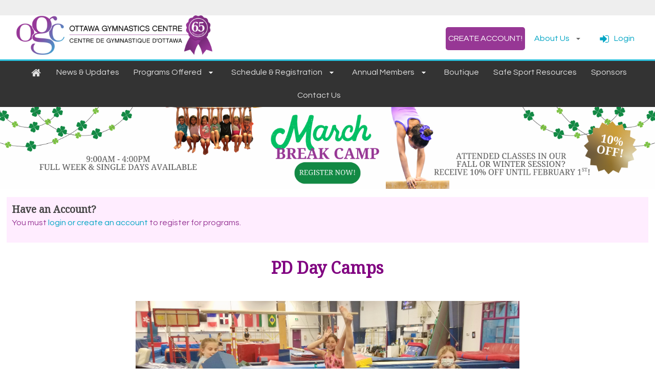

--- FILE ---
content_type: text/html; charset=UTF-8
request_url: https://www.ottawagymnasticscentre.ca/pages/schedule/Camps/PD-Camps/
body_size: 39961
content:
<!DOCTYPE HTML PUBLIC "-//W3C//DTD HTML 4.01 Transitional//EN" "http://www.w3.org/TR/html4/loose.dtd">
<html>
	<head>
		<meta http-equiv="Content-Type" content="text/html; charset=utf-8" >
		<meta name = "viewport" content = "width=device-width,initial-scale=1" />
		<link rel="shortcut icon" href="/sites/images/favicon.ico" />
		<title>PD Camps :: Ottawa Gymnastics Centre </title>
		<meta name="description" content="Ottawa Gymnastics Centre " />
		<meta name="keywords" content="Ottawa Gymnastics Centre,Ottawa, registration, club registration, club registration software" />
				<!--[if lte IE 8]>
<link rel="stylesheet" type="text/css" href="/css/ie.css" />
<![endif]-->
	<link type="text/css" href="/js/chosen/chosen.min.css?1768316439" rel="stylesheet">
	<link type="text/css" href="/css/overcast/jquery-ui-1.10.3.custom.min.css?1768316439" rel="stylesheet">
	<link type="text/css" href="/css/tooltipster.bundle.min.css?1768316439" rel="stylesheet">
	<link type="text/css" href="/css/themes/tooltipster-sideTip-shadow.min.css?1768316439" rel="stylesheet">
	<link type="text/css" href="/css/introjs.min.css?1768316439" rel="stylesheet">
	<link type="text/css" href="/css/ui.css?1768316439" rel="stylesheet">
	<link type="text/css" href="/css/multi.min.css?1768316439" rel="stylesheet">
	<link type="text/css" href="/js/fancybox2/jquery.fancybox.css?1768316439" rel="stylesheet">
	<link type="text/css" href="/js/selectize/css/selectize.css?1768316439" rel="stylesheet">
	<link type="text/css" href="/css/selectize-disable.css?1768316439" rel="stylesheet">
	<link type="text/css" href="/css/bootstrap.min.css?1768316439" rel="stylesheet">
	<link type="text/css" href="/js/@fullcalendar/core/main.min.css?1768316439" rel="stylesheet">
	<link type="text/css" href="/js/@fullcalendar/daygrid/main.min.css?1768316439" rel="stylesheet">
	<link type="text/css" href="/js/@fullcalendar/timegrid/main.min.css?1768316439" rel="stylesheet">
	<link type="text/css" href="/js/@fullcalendar/list/main.min.css?1768316439" rel="stylesheet">
	<link type="text/css" href="/css/fullcalendar.override.css?1768316439" rel="stylesheet">
	<link type="text/css" href="/css/usimplecms/registration.css?1768316439" rel="stylesheet">
	<link type="text/css" href="/css/cropper.min.css?1768316439" rel="stylesheet">
	<link type="text/css" href="/themes/01-Alpaca-defaultTheme/css/theme.css?1768316439" rel="stylesheet">
	<link type="text/css" href="/sites/css/site.css?1746273055" rel="stylesheet">
	<link type="text/css" href="https://fonts.googleapis.com/css2?family=Questrial&family=Noto+Serif&display=swap" rel="stylesheet">


	<script type="text/javascript" src="/globals.php?msg_lang=eng&1768316439"></script>
<script>
	window.dataLayer = window.dataLayer || [];
	function gtag(){dataLayer.push(arguments);}
</script>




<script async src="https://www.googletagmanager.com/gtag/js?id=G-KN2DJFQGL1"></script>
<script>
	gtag('js', new Date());
	gtag('config', 'G-KN2DJFQGL1');
</script>


<script type="text/javascript">
	server_timezone = -300;
	registration_timer_display_time = 900;
	lang = 'eng';
						_CURRENT_COOKIE_POLICY_VERSIONS = [];
				_ACCOUNTING_SETTING = {"currency":{"symbol":"$","format":{"pos":"%s%v","zero":"%s%v","neg":"- %s%v"},"decimal":".","thousand":",","precision":2},"number":{"precision":2,"thousand":",","decimal":"."},"symbolWithSign":"- $"};
					_DATE_FORMATS = {"7":"h:mm A","8":"h:mm:ss A","6":"MMMM D, Y [at] h:mm A","5":"MMMM D, Y","4":"MMM D, Y, h:mm A","3":"MMM D, Y","2":"Y-MM-DD h:mm A","1":"Y-MM-DD","9":"Y-MM-DD h:mm:ss A","10":"MMM","11":"DD\/MM\/YY","12":"DD\/MM\/YY h:mm A","13":"DD\/MM\/YY h:mm:ss A"};
				MOMENT_LOCALE = "en-ca";
	
			SHORT_DATE = 1;
				SHORT_DATE_TIME = 2;
				MEDIUM_DATE = 3;
				MEDIUM_DATE_TIME = 4;
				LONG_DATE = 5;
				LONG_DATE_TIME = 6;
				TIME_ONLY = 7;
				TIME_WITH_SEC = 8;
				SHORT_DATE_TIME_WITH_SEC = 9;
		
			lang = "eng";
				_SITE_LANGUAGES = ["eng"];
	
	languages = ["eng"];

	langOptions = {"eng":"English"};

				participantSample = {"account_id":null,"birthdate":null,"category_level_id":null,"deleted":0,"first_name":null,"gender_id":null,"guid":null,"last_name":null,"league_participant_id":null,"participant_id":null,"participant_since":null,"update_time":null,"user_id":null,"id":null,"name":"","corporate_name":"","dropdownLabel":"","context_id":0,"site_field_values":{"3":[],"5":[],"7":[],"8":[]},"site_participant_field_values":{},"constraints":{"first_name":{"presence":{"allowEmpty":false,"message":"First Name is required."}},"last_name":{"presence":{"allowEmpty":false,"message":"Last Name is required."}},"gender_id":{"inclusion":{"within":["2","1","3"],"message":"Gender is required."}},"birthdate":{"datetime":{"dateOnly":true,"message":"Birthdate is required."}}},"instructor":null,"participant_since_formatted":"2026-01-19","birthdate_formatted":null,"instructors":[],"deletable":null,"can_edit":false,"can_view":false,"can_register":false,"can_unlink":false,"roles":[],"site_groups":[],"policies":[],"age":null,"displayAge":null,"instructor_ids":[]};
	            preventDuplicates = false;
    	var adminScope = false;
	
	allGenders = {"2":{"deleted":0,"description_string_id":38,"gender_code":"F","gender_id":2,"guid":null,"league_gender_id":1,"sc_gender_code":null,"sort_order":0,"local_string":{"eng":{"summary":"Female","content":null},"fre":{"summary":"Femme","content":null}}},"1":{"deleted":0,"description_string_id":37,"gender_code":"M","gender_id":1,"guid":null,"league_gender_id":2,"sc_gender_code":null,"sort_order":1,"local_string":{"eng":{"summary":"Male","content":null},"fre":{"summary":"Homme","content":null}}},"3":{"deleted":0,"description_string_id":4171,"gender_code":"O","gender_id":3,"guid":null,"league_gender_id":3,"sc_gender_code":null,"sort_order":2,"local_string":{"eng":{"summary":"Other","content":null}}}};

	
			isSiteLive = true;
	
    		policyMandatoryScroll = false;
        	birthdateRequired = 0;
    
	var __RESPONSIVE_SLIDERS_URL = '/js/ui-widgets/responsiveslides.min.js';
	var __INCLUDE_CSS = '/js/chosen/chosen.min.css?1768316439,/css/overcast/jquery-ui-1.10.3.custom.min.css?1768316439,/css/tooltipster.bundle.min.css?1768316439,/css/themes/tooltipster-sideTip-shadow.min.css?1768316439,/css/introjs.min.css?1768316439,/css/ui.css?1768316439,/css/multi.min.css?1768316439,/js/fancybox2/jquery.fancybox.css?1768316439,/js/selectize/css/selectize.css?1768316439,/css/selectize-disable.css?1768316439,/css/bootstrap.min.css?1768316439,/js/@fullcalendar/core/main.min.css?1768316439,/js/@fullcalendar/daygrid/main.min.css?1768316439,/js/@fullcalendar/timegrid/main.min.css?1768316439,/js/@fullcalendar/list/main.min.css?1768316439,/css/fullcalendar.override.css?1768316439,/css/usimplecms/registration.css?1768316439,/css/cropper.min.css?1768316439,/themes/01-Alpaca-defaultTheme/css/theme.css?1768316439,/sites/css/site.css?1746273055,https://fonts.googleapis.com/css2?family=Questrial&family=Noto+Serif&display=swap';
        require_address = true;
    			POLICY_KEY_VALUE_TAGS = {"member_name":"Member Name","member_first_name":"Member First Name","member_last_name":"Member Last Name","member_address1":"Address Line 1","member_address2":"Address Line 2","member_city":"City","member_prov_state":"Province \/ State","member_postal_zip":"Postal \/ Zip Code","member_country":"Country","member_tel":"Telephone","member_tel_alt":"Mobile","member_email":"Email","participant_first_name":"Participant First Name","participant_last_name":"Participant Last Name","participant_name":"Participant Name","participant_birthdate":"Participant Birthdate","participant_age":"Participant Age","participant_gender":"Participant Gender","signature":"Signature","initials":"Initials","checkbox":"Checkbox","custom_field":"Custom Field","expiry|short_date":"Expiry (Short Date)","expiry|medium_date":"Expiry (Medium Date)","expiry|long_date":"Expiry (Long Date)","current_date|short_date":"Current Date (Short)","current_date|medium_date":"Current Date (Medium)","current_date|long_date":"Current Date (Long)","current_date|time":"Current Date (Time)","current_date":"Date","qrcode":"QR Code"};
	    	POLICY_FONT_OPTIONS = [{"k":"inherit","v":"-- Signature Font --"},{"k":"'Italianno', cursive","v":"Italianno"},{"k":"'Dancing Script', cursive","v":"Dancing Script"},{"k":"'Birthstone', cursive","v":"Birthstone"},{"k":"'Euphoria Script', cursive","v":"Euphoria Script"},{"k":"'Pinyon Script', cursive","v":"Pinyon Script"}];
        		POLICY_DATE_TAGS = ["current_date|short_date","current_date|medium_date","current_date|long_date","current_date|time"];
    	
	var price_inclusive_of_taxes = false;
    	price_inclusive_of_taxes = false;
            var autoRenewWizardOptions = {"recurrence_types":[{"k":"month","v":"Monthly"},{"k":"year","v":"Yearly"},{"k":"week","v":"Weekly"},{"k":"day","v":"Daily"}],"recurrence_labels_by_type":{"day":"day(s)","week":"week(s)","month":"month(s)","year":"year(s)"}};
	var UPLIFTER_STRTOTIME_SETTINGS = {"regex":"\/previous\\s*((((2[0-8]|1[0-9]|[1-9])|(last))\\s*day)?\\s*by\\s*(month[s]?)|((monday)|(tuesday)|(wednesday)|(thursday)|(friday)|(saturday)|(sunday))?\\s*by\\s*(week[s]?)|\\s*by\\s*(year[s]?))\/","day_number":4,"last":5,"month":6,"week_days_gap":7,"monday":8,"tuesday":9,"wednesday":10,"thursday":11,"friday":12,"saturday":13,"sunday":14,"week":15};
	UPLIFTER_STRTOTIME_SETTINGS.regex = /previous\s*((((2[0-8]|1[0-9]|[1-9])|(last))\s*day)?\s*by\s*(month[s]?)|((monday)|(tuesday)|(wednesday)|(thursday)|(friday)|(saturday)|(sunday))?\s*by\s*(week[s]?)|\s*by\s*(year[s]?))/;
</script><!--[if lte IE 8]>
<script type="text/javascript" src="/js/ie.js"></script>
<script type="text/javascript" src="/js/es5-shim.min.js"></script>
<script type="text/javascript" src="/js/es5-sham.min.js"></script>
<![endif]-->
<script type="text/javascript" src="/js/es6-shim.min.js"></script>
<script type="text/javascript" src="/js/es6-sham.min.js"></script>
	<script type="text/javascript" src="/js/jquery-1.8.3.min.js?1768316439"></script>
	<script type="text/javascript" src="/js/jquery-migrate-1.1.1.min.js?1768316439"></script>
	<script type="text/javascript" src="/js/jquery-ui-1.10.3.custom.min.js?1768316439"></script>
	<script type="text/javascript" src="/js/chosen/chosen.jquery.min.js?1768316439"></script>
	<script type="text/javascript" src="/js/multi.js?1768316439"></script>
	<script type="text/javascript" src="/js/modernizr.custom.js?1768316439"></script>
	<script type="text/javascript" src="/js/jquery.flexnav.min.js?1768316439"></script>
	<script type="text/javascript" src="/js/tooltipster.bundle.min.js?1768316439"></script>
	<script type="text/javascript" src="/js/strtotime.js?1768316439"></script>
	<script type="text/javascript" src="/js/ui.js?1768316439"></script>
	<script type="text/javascript" src="/js/localizedFields.js?1768316439"></script>
	<script type="text/javascript" src="/js/disableAutoFill.js?1768316439"></script>
	<script type="text/javascript" src="/js/jquery.serializejson.min.js?1768316439"></script>
	<script type="text/javascript" src="/js/jquery.ui.touch-punch.min.js?1768316439"></script>
	<script type="text/javascript" src="/js/jquery-ui-timepicker-addon.js?1768316439"></script>
	<script type="text/javascript" src="/js/introjs.min.js?1768316439"></script>
	<script type="text/javascript" src="/js/validate.min.js?1768316439"></script>
	<script type="text/javascript" src="/js/fancybox2/jquery.fancybox.pack.js?1768316439"></script>
	<script type="text/javascript" src="/js/knockout-min-3.4.0.js?1768316439"></script>
	<script type="text/javascript" src="/js/knockout.mapping-min-2.6.0.js?1768316439"></script>
	<script type="text/javascript" src="/js/knockout.validation-min-2.0.3.js?1768316439"></script>
	<script type="text/javascript" src="/js/utils/utils.js?1768316439"></script>
	<script type="text/javascript" src="/js/moment.min.js?1768316439"></script>
	<script type="text/javascript" src="/js/moment-timezone.js?1768316439"></script>
	<script type="text/javascript" src="/js/selectize/js/standalone/selectize.min.js?1768316439"></script>
	<script type="text/javascript" src="/js/selectize-disabled.js?1768316439"></script>
	<script type="text/javascript" src="/js/ko_selectize.js?1768316439"></script>
	<script type="text/javascript" src="/js/accounting.min.js?1768316439"></script>
	<script type="text/javascript" src="/js/knockout-custom-bindings.js?1768316439"></script>
	<script type="text/javascript" src="/js/underscore/underscore-min.js?1768316439"></script>
	<script type="text/javascript" src="/js/bootstrap.min.js?1768316439"></script>
	<script type="text/javascript" src="/js/underscore-min.js?1768316439"></script>
	<script type="text/javascript" src="/js/@fullcalendar/core/main.min.js?1768316439"></script>
	<script type="text/javascript" src="/js/@fullcalendar/daygrid/main.min.js?1768316439"></script>
	<script type="text/javascript" src="/js/@fullcalendar/timegrid/main.min.js?1768316439"></script>
	<script type="text/javascript" src="/js/@fullcalendar/list/main.min.js?1768316439"></script>
	<script type="text/javascript" src="/js/@fullcalendar/moment/main.min.js?1768316439"></script>
	<script type="text/javascript" src="/js/@fullcalendar/moment-timezone/main.min.js?1768316439"></script>
	<script type="text/javascript" src="/js/@fullcalendar/interaction/main.min.js?1768316439"></script>
	<script type="text/javascript" src="/js/order-common.js?1768316439"></script>
	<script type="text/javascript" src="/js/filterTable.js?1768316439"></script>
	<script type="text/javascript" src="/js/calendar.js?1768316439"></script>
	<script type="text/javascript" src="/js/usimplecms/registration.js?1768316439"></script>
	<script type="text/javascript" src="/js/usimplecms/registration-view.js?1768316439"></script>
	<script type="text/javascript" src="/js/cropper.min.js?1768316439"></script>
	<script type="text/javascript" src="/js/recaptcha.js?key=6LeWysEUAAAAAN9cNvicDMs_hcT73YMQwKY2yUXq&amp;1768316439"></script>
<script type="text/javascript">
	var moment_timezone = 'America/Toronto';
    
	if (accounting && _ACCOUNTING_SETTING) {
		accounting.settings = _ACCOUNTING_SETTING
	}

	let setTimezone = function () {
		if (typeof moment === 'function' && typeof moment.tz === 'function') {
			moment.tz.setDefault(moment_timezone);
		}
		moment.locale(MOMENT_LOCALE || 'en');
	};

	if(typeof moment === 'function') {
		setTimezone();
	} else if(typeof jQuery === 'function') {
		$(document).ready(setTimezone)
    } else {
    	window.addEventListener('load', setTimezone);
	}
    
</script>


	</head>
	<body id="topPage">
	
		<script>

(function(i,s,o,g,r,a,m){i['GoogleAnalyticsObject']=r;i[r]=i[r]||function(){
	(i[r].q=i[r].q||[]).push(arguments)},i[r].l=1*new Date();a=s.createElement(o),
	m=s.getElementsByTagName(o)[0];a.async=1;a.src=g;m.parentNode.insertBefore(a,m)
})(window,document,'script','//www.google-analytics.com/analytics.js','ga');

ga('create', 'UA-53549833-1', {
	'cookieDomain': 'www.ottawagymnasticscentre.ca'
});
ga('set','anonymizeIp', true);
ga('send', 'pageview');


(function(i,s,o,g,r,a,m){i['GoogleAnalyticsObject']=r;i[r]=i[r]||function(){
	(i[r].q=i[r].q||[]).push(arguments)},i[r].l=1*new Date();a=s.createElement(o),
	m=s.getElementsByTagName(o)[0];a.async=1;a.src=g;m.parentNode.insertBefore(a,m)
	})(window,document,'script','//www.google-analytics.com/analytics.js','ga');
	
  	var clubGA = '116869838';
  	
  	ga('create', clubGA, 'auto', {'name': 'clubTracker'});
 	ga('clubTracker.set','anonymizeIp', true);
	ga('clubTracker.send', 'pageview');

</script>
	<input type="hidden" class="recaptcha" data-action="pageView" data-sitekey="6LeWysEUAAAAAN9cNvicDMs_hcT73YMQwKY2yUXq" />
	<div id="footerAgreement" class="animated fadeInUp">
				<div class="m-row">
			<div class="m-cell-lock fourFifth">
				<div class="m-cellpad-h"> <b>Browser Cookies</b> </div>
			</div>
			<div class="m-cell-lock oneFifth textRight">
				<div class="m-cellpad-h">
					<span class="icon-x" id="footerClose"></span>
				</div>
			</div>
		</div>
		<div class="m-row">
			<div class="m-cell-lock fiveSixth small-fourFifth xsmall-fullWidth">
				<div class="m-cellpad"> This site uses cookies necessary to properly function. By closing this popup, clicking a link or continuing to browse otherwise, you agree to the use of cookies. <a href="/ajax/cookies.php" class="fancybox">View our policies.</a> </div>
			</div>
			<div class="m-cell-lock oneSixth small-oneFifth xsmall-fullWidth textRight buttonBar">
				<div class="m-cellpad">
					<button class="btnAction" id="footerAgree">Accept</button>
				</div>
			</div>
		</div>
	</div>		<noscript>
			
				<style type="text/css">
					.js_only{
						display:none;
					}
				</style>
			
		</noscript>
		<a href="#topPage" class="backToTop icon-chevron-up"></a>
		
		<header id="header">
			<div id="greetingBar" class="clearfix">
				<div class="fixedContainer">
					<div class="m-row">
						<span class="m-cell oneHalf">
																<span class="nonUserGreeting"></span>
														<span class="greeting">
	<span class="contentPlaceholder" data-content-placeholder="greeting"></span>
</span>						</span>
							<div class="m-cell oneHalf">
															</div>
					</div>
				</div>
			</div>
			<script>setHeaderImage();</script>
			<div id="headerNav">
								<div class="fixedContainer topNavContainer"> <span class="topLogo"> <a href="/"  id="clubLogo"> <img id="headerImage" src="/sites/images/top_header.png?1768838954" title="Ottawa Gymnastics Centre " alt="Ottawa Gymnastics Centre "/> </a> </span>
					<div id="topNav" class="siteTop">
	<nav class="dropdown">
		<ul id="topNavMenu" class="fixedContainer">
							<li>
									</li>
							<li>
					<div><a class="btnAction" style="color: #fff; background-color: #973795;" href="/login" target="_top">Create Account!</a></div>				</li>
										
	<li class="AboutUs" >
		        		 <a title="About Us" class="" href="/pages/about-us/"  > 										<span class="menuText">About Us</span>
														</a>
							
				
																																																															
								<ul>
																		
	<li class="ByLawsPolicies" >
		        		 <a title="By-Laws &amp; Policies" class="" href="/pages/about-us/policies/"  > 										<span class="menuText">By-Laws &amp; Policies</span>
														</a>
					</li>
																								
	<li class="BoardofDirectors" >
		        		 <a title="Board of Directors" class="" href="/pages/about-us/board-of-directors/"  > 										<span class="menuText">Board of Directors</span>
														</a>
					</li>
																								
	<li class="EmploymentOpportunities" >
		        		 <a title="Employment Opportunities" class="" href="/pages/about-us/our-staff/"  > 										<span class="menuText">Employment Opportunities</span>
														</a>
					</li>
																				</ul>
				
						</li>
										
	<li class="Login" data-content-placeholder="userNavLis">
		        		 <a title="Login" class="userLogin userMenuItem" href="/login/"  > 										<span class="menuText">Login</span>
														</a>
										</li>
							</nav>
	<div class="clear"></div>
</div>				</div>
				<nav id="mainNav" class="dropdown">
	<span class="menuTarget" title="Menu"></span>

	<ul class="menuItems fixedContainer" id="mainNavMenu">
					<li>
				 <span class="defaultContent">Custom content can go here</span>
							</li>
							<li><a href="/" class="icon-home staticIcon" title="Home"></a></li>
							
	<li class="NewsUpdates" >
		        		 <a title="News &amp; Updates" class="" href="/pages/information/"  > 										<span class="menuText">News &amp; Updates</span>
														</a>
										</li>
					
	<li class="ProgramsOffered" >
		        		 <a title="Programs Offered" class="" href="/pages/programs/"  > 										<span class="menuText">Programs Offered</span>
														</a>
							
				
																																																																																																																																																							
								<ul>
																		
	<li class="Kindergym" >
		        		 <a title="Kindergym" class="" href="/pages/programs/kindergym-gymnastics/"  > 										<span class="menuText">Kindergym</span>
														</a>
										</li>
																								
	<li class="Recreational" >
		        		 <a title="Recreational" class="" href="/pages/programs/recreational-gymnastics/"  > 										<span class="menuText">Recreational</span>
														</a>
							
				
																																																				
								<ul>
																		
	<li class="Gymnastics" >
		        		 <a title="Gymnastics" class="" href="/pages/programs/recreational-gymnastics/recreational-gymnastics/"  > 										<span class="menuText">Gymnastics</span>
														</a>
					</li>
																								
	<li class="Trampoline" >
		        		 <a title="Trampoline" class="" href="/pages/programs/recreational-gymnastics/trampoline/"  > 										<span class="menuText">Trampoline</span>
														</a>
					</li>
																				</ul>
				
						</li>
																								
	<li class="Competitive" >
		        		 <a title="Competitive" class="" href="/pages/programs/competitive/"  > 										<span class="menuText">Competitive</span>
														</a>
							
				
																																																				
								<ul>
																		
	<li class="WomensArtisticGymnastics" >
		        		 <a title="Women&#039;s Artistic Gymnastics" class="" href="/pages/programs/competitive/women-s-artistic/"  > 										<span class="menuText">Women&#039;s Artistic Gymnastics</span>
														</a>
					</li>
																								
	<li class="MensArtisticGymnastics" >
		        		 <a title="Men&#039;s Artistic Gymnastics" class="" href="/pages/programs/competitive/mens-artistic/"  > 										<span class="menuText">Men&#039;s Artistic Gymnastics</span>
														</a>
					</li>
																				</ul>
				
						</li>
																								
	<li class="AdultGymnastics" >
		        		 <a title="Adult Gymnastics" class="" href="/pages/programs/adultgymnastics/"  > 										<span class="menuText">Adult Gymnastics</span>
														</a>
							
				
																																																				
								<ul>
																		
	<li class="AdultSummerCamps" >
		        		 <a title="Adult Summer Camps" class="" href="/pages/programs/adultgymnastics/adult-summer-camp/"  > 										<span class="menuText">Adult Summer Camps</span>
														</a>
					</li>
																									
																				</ul>
				
						</li>
																								
	<li class="OpenGym" >
		        		 <a title="Open Gym" class="" href="/pages/programs/opengym/"  > 										<span class="menuText">Open Gym</span>
														</a>
										</li>
																								
	<li class="Camps" >
		        		 <a title="Camps" class="" href="/pages/programs/camps/"  > 										<span class="menuText">Camps</span>
														</a>
										</li>
																								
	<li class="PrivateSemiPrivateLessons" >
		        		 <a title="Private &amp; Semi-Private Lessons" class="" href="/pages/programs/privatebookings/"  > 										<span class="menuText">Private &amp; Semi-Private Lessons</span>
														</a>
										</li>
																								
	<li class="BirthdayPartiesGroupBookings" >
		        		 <a title="Birthday Parties &amp; Group Bookings" class="" href="/pages/programs/birthday-parties-bookings/"  > 										<span class="menuText">Birthday Parties &amp; Group Bookings</span>
														</a>
										</li>
																								
	<li class="FinancialAid" >
		        		 <a title="Financial Aid" class="" href="/pages/programs/donationfund/"  > 										<span class="menuText">Financial Aid</span>
														</a>
										</li>
																									
																									
																				</ul>
				
						</li>
					
	<li class="ScheduleRegistration" >
		        		 <a title="Schedule &amp; Registration" class="" href="/pages/schedule/"  > 										<span class="menuText">Schedule &amp; Registration</span>
														</a>
							
				
																																																																																																
								<ul>
																		
	<li class="Kindergym8mths4yrs" >
		        		 <a title="Kindergym (8mths - 4yrs)" class="" href="/pages/schedule/kindergym/"  > 										<span class="menuText">Kindergym (8mths - 4yrs)</span>
														</a>
										</li>
																								
	<li class="Recreational517yrs" >
		        		 <a title="Recreational (5-17 yrs)" class="" href="/pages/schedule/recreational/"  > 										<span class="menuText">Recreational (5-17 yrs)</span>
														</a>
										</li>
																								
	<li class="AdultGymnastics" >
		        		 <a title="Adult Gymnastics" class="" href="/pages/schedule/adultgym/"  > 										<span class="menuText">Adult Gymnastics</span>
														</a>
										</li>
																									
																								
	<li class="Camps" >
		        		 <a title="Camps" class="" href="/pages/schedule/camps/"  > 										<span class="menuText">Camps</span>
														</a>
							
				
																																																																										
								<ul>
																		
	<li class="PDCamps" >
		        		 <a title="PD Camps" class="" href="/pages/schedule/camps/pd-camps/"  > 										<span class="menuText">PD Camps</span>
														</a>
					</li>
																								
	<li class="WinterHolidayCamps" >
		        		 <a title="Winter Holiday Camps" class="" href="/pages/schedule/camps/winter-holiday-camps/"  > 										<span class="menuText">Winter Holiday Camps</span>
														</a>
					</li>
																								
	<li class="SummerCamps" >
		        		 <a title="Summer Camps" class="" href="/pages/schedule/camps/summer-camps/"  > 										<span class="menuText">Summer Camps</span>
														</a>
					</li>
																								
	<li class="MarchBreakCamps" >
		        		 <a title="March Break Camps" class="" href="/pages/schedule/camps/march-break-camps/"  > 										<span class="menuText">March Break Camps</span>
														</a>
					</li>
																				</ul>
				
						</li>
																									
																				</ul>
				
						</li>
					
	<li class="AnnualMembers" >
		        		 <a title="Annual Members" class="" href="/pages/annualmembers/"  > 										<span class="menuText">Annual Members</span>
														</a>
							
				
																																									
								<ul>
																		
	<li class="CompetitiveRegistrations" >
		        		 <a title="Competitive Registrations" class="" href="/pages/annualmembers/competitive-registrations/"  > 										<span class="menuText">Competitive Registrations</span>
														</a>
										</li>
																				</ul>
				
						</li>
					
	<li class="Boutique" >
		        		 <a title="Boutique" class="" href="/pages/clothing-accessories/"  > 										<span class="menuText">Boutique</span>
														</a>
							
				
																																																																																																																				
				
						</li>
					
	<li class="SafeSportResources" >
		        		 <a title="Safe Sport Resources" class="" href="/pages/safe-sport-resources/"  > 										<span class="menuText">Safe Sport Resources</span>
														</a>
										</li>
					
	<li class="Sponsors" >
		        		 <a title="Sponsors" class="" href="/pages/sponsors/"  > 										<span class="menuText">Sponsors</span>
														</a>
										</li>
						
					
	<li class="ContactUs" >
		        		 <a title="Contact Us" class="" href="/contact-us/"  > 										<span class="menuText">Contact Us</span>
														</a>
										</li>
							<li>
							</li>
			</ul>
	<div class="clear"></div>
</nav>			</div>
			<div class="bottomLogo">
				<div class="fixedContainer"> <a href="/"  id="clubLogo"> <img id="headerImage" src="/sites/images/top_header.png?1768838954" title="Ottawa Gymnastics Centre " alt="Ottawa Gymnastics Centre "/> </a> </div>
			</div>
		</header>
		
		<a href="#topPage" class="backToTop"></a>
		<article id="content" class="clearfix">

									<div id="topNotices" class="fixedContainer">
										</div>
								<div class="headerBar">
				<p><a href="/pages/schedule/camps/march-break-camps/"><img src="/sites/files/March%20Break%20Camp%20Banner%202026%20(1).png" border="0"></a></p>				</div>
				<div class="contentSection">
					<div class="mainBody fixedContainer">
		<div class="attentionMsg">
		<h3>Have an Account?</h3>
		<p> You must <a href="/login/?redirect=%2Fpages%2Fschedule%2FCamps%2FPD-Camps%2F" >login or create an account</a> to register for programs. </p>
	</div>
		<div class="noColumns">
		<div class="mainContent">
			<div>
				<h1 style="text-align: center;"><span style="color: #800080;">PD Day Camps</span></h1>
<p>&nbsp;</p>
<h1 style="text-align: center;"><span style="color: #800080;"><img src="/sites/files/20220715_130354.jpeg" border="0" width="750" height="427"></span></h1>
<p>&nbsp;</p>
<p>Spend your PD Day at the Ottawa Gymnastics Centre! Your day will be filled with gymnastics, trampoline, games, challenges, crafts, active play and much more!</p>
<p>PD Camps run from 9:00PM to 4:00PM. The cost is $75.00 per participant. Please note we do not offer pre-care or after-care for PD Day Camps.</p>
<p><span style="text-decoration: underline; color: rgb(132, 63, 161);"><strong>2025/2026 Dates:</strong></span></p>
<ul>
<li>September 29th</li>
<li>November 7th, 24th &amp; 28th</li>
<li>January 23rd</li>
<li>February 13th</li>
<li>April 24th &amp; 27th</li>
<li>June 5th &amp; 19th</li>
</ul>
<div class="" style="display: block;">
<div class="warningMsg" style="margin-bottom: 10px;">
<p>Please note that if our system detects more than 60 minutes of inactivity in your browser, your registration spots will no longer be reserved and you will need to begin again.</p>
</div>
</div>
<p><span style="background-color: #ffff99;"><a class="btnAction" href="/registration/product-detail/DonationFund" target="_top">OGC DONATION FUND:<br>CLICK HERE TO DONATE</a></span></p>			</div>
			 <div>
				     <div id="registration-list-view" data-bind="template: { name: selectedTemplateId, data: $root }"></div>


    <script id="group-list-full-page-tpl" type="text/html">
	<div class="contentSection">
		<div class="noPadding">
			<h1>Program Registrations</h1> <a href="#" class="btnAction rightAlign" data-bind="visible: selectedView() == 'calendar-view', click: function() { toggleView('group-list-full-page'); }"> List View </a> <a href="#" class="btnAction rightAlign" data-bind="visible: selectedView() == 'group-list-full-page', click: function() { toggleView('calendar-view'); }"> CALENDAR VIEW </a> <div data-bind="template: { name: selectedView, data: $root }"></div>
		</div>
	</div>
</script>


<!-- List Group View -->
	<script id="group-list-full-page" type="text/html">
		<table class="prodListItems filterable">
			<!-- ko foreach: groupedProducts -->
			<thead data-bind="visible: $root.showGroupTitle($data)">
			<tr>
				<th colspan="3">
					<h2><!-- ko text: name --><!-- /ko --></h2>
				</th>
			</tr>
			<tr>
				<th>Program Description</th>
				<th>Fees</th>
				<th></th>
			</tr>
			</thead>

			<!-- ko foreach: products -->
			<tbody>
			<tr>
				<td>
					<div class="mobileLineSpace">
						<a href="#" class="itemTitle" data-bind="click: toggleDescription">
							<!-- ko text: summary --><!-- /ko -->
							<!-- ko if: program.allow_drop_in() -->
							<span class="icon-dropin tooltip staticIcon" title="Drop In Available"></span>
							<!-- /ko -->
							<!-- ko if: cart_code -->
							<span class="staticIcon tooltip icon-key" title="Registration Code Required"></span>
							<!-- /ko -->
							<br /> <span style="margin-left: 2%; font-size: 0.9em;"> &raquo; View Details </span>
						</a>
						<i style="margin-left: 2%;">
							<!-- ko text: program.event_count --><!-- /ko -->  <!-- ko if: program.event_count() == 1 -->Event<!-- /ko --><!-- ko ifnot: program.event_count() == 1 -->Events<!-- /ko -->
						</i>
					</div>
					<div style="margin-left: 2%;">
						<div class="col oneHalfCol"> <span class="blockLabel">Start &amp; End Date:</span>
							<!--ko text: program_date_range --><!--/ko-->
						</div>
						<div class="col oneHalfCol"> <span class="blockLabel">Day / Time / Location:</span>
							<!-- ko text: program.day_time --><!--/ko--><br />
							<!-- ko text: program.facility().summary --><!--/ko-->,<br />
							<!-- ko text: program.location().summary --><!--/ko-->
							<!-- ko if: program.location().show_address -->
								<br /><span data-bind="text: program.facility().address.address1"></span><!-- ko if: program.facility().address.address2 -->, <span data-bind="text: program.facility().address.address2"></span><!-- /ko -->
								<br/><span data-bind="text: program.facility().address.city"></span> <span data-bind="text: program.facility().address.prov"></span>
								<br/><span data-bind="text: program.facility().address.country"></span> <span data-bind="text: program.facility().address.postal"></span>
							<!-- /ko -->
						</div>
					</div>
				</td>
				<td align="center">
                    <!-- ko if: price_display_mode() !== 'none'-->
	<!-- ko ifnot: dropinOnly -->
		<span class="nowhitespace">
			<!-- ko if: price_display_mode() == 'total' -->
				<!-- ko text: item_price.currency() --><!--/ko-->
			<!-- /ko -->
			<!-- ko if: price_display_mode() == 'installments' -->
				<div data-bind="html: installmentPrice"></div>
			<!-- /ko -->
		</span>
		<!-- ko if: item_price() < base_price() &&  price_display_mode() !== 'installments' -->
			<span class="originalPrice" data-bind="text: base_price.currency()"></span>
		<!-- /ko -->
	<!-- /ko -->
	<!-- ko if: dropinOnly -->
		<span class="nowhitespace" data-bind="text: program.drop_in_price_range"></span>
	<!-- /ko -->
<!-- /ko -->
<!--ko text: fee_description --><!--/ko-->
				</td>
				<td align="center">
                    <!-- ko if: showButtons($root.userHasBetaOrders) -->
	<!-- ko if: showProgramIsFull -->
		<div> FULL </div>
		<!-- ko if: showWaitlistSpots -->
			<div>
				<span style="color: #aaa; white-space: nowrap;">
					(<!-- ko text: qty_waitlisted --><!-- /ko --> Waiting)<br />
				</span>
			</div>
		<!-- /ko -->
	<!-- /ko -->
	<div class="mobileLineSpace">
	<form action="#" method="get" class="addToCartAjax">
		<!-- ko if: buttonsEnabled($root.userHasBetaOrders) -->
		<input type="hidden" name="action" value="add_order_item"/>
		<input type="hidden" name="product_id" data-bind="value: product_id" />
		<input type='submit' class="btnAction" data-bind="value: buttonText" />
		<!-- /ko -->
		<!-- ko ifnot: buttonsEnabled($root.userHasBetaOrders) -->
		<input type='button' class="btnAction isDisabled" data-bind="value: buttonText" />
		<!-- /ko -->
	</form>
	</div>
	<!-- ko if: showWaitlistIsFull -->
	<div> <span style="font-size: 11px; color: #aaa;">Waitlist is full.</span>
	</div>
	<!-- /ko-->
	<!-- ko if: showSpotsLeft -->
	<div>
		<i style="white-space: nowrap;">
			<!-- ko text: spots --><!-- /ko --> spot(s) left </i> </div>
	<!-- /ko -->
<!-- /ko -->
<!-- ko if: showBetaMode($root.userHasBetaOrders) -->
<div> <small>Beta Test Mode</small> </div>
<!-- /ko -->
<!-- ko if: showRegistrationBegins() || showTimer() -->
	<div data-bind="css: { tooltip: showSystemTimeWarning }">
		<!-- ko if: showTimer -->
		<span class="blockLabel"><!-- ko if: haveBetaMode($root.userHasBetaOrders) -->Public <!-- /ko -->Registration Begins In:</span> <h4 class="itemTitle"><!-- ko text: countdown --><!-- /ko --></h4>
		<!-- ko if: showRegistrationBegins -->
		<br /><!--ko text: program.registration_start_time.date(LONG_DATE_TIME) --><!--/ko-->
		<!-- /ko -->
		<!-- /ko -->
		<!-- ko if: !showTimer() && showRegistrationBegins() -->
			<span class="blockLabel"><!-- ko if: haveBetaMode($root.userHasBetaOrders) -->Public <!-- /ko -->Registration Begins:</span><!--ko text: program.registration_start_time.date(LONG_DATE_TIME) --><!--/ko-->
		<!-- /ko -->
		<!-- ko if: showSystemTimeWarning -->
		<span class="icon-warningLarge tooltip"></span>
		<!-- /ko -->
		<!-- ko if: showSystemTimeWarning -->
			<div class="tooltipContent"> We have noticed that your system time is off from our server by <!-- ko text: window.timeOffsetNice --><!-- /ko -->
			</div>
		<!-- /ko -->
	</div>
<!-- /ko -->
				</td>
			</tr>
			<tr class="programDetails prodItem nodisplay" data-bind="fadeVisible: showProductDescription">
				<td style="padding-left:3%;"> <b>Program Description:</b> <div data-bind="html: description"></div> <br /> <b>Registration Begins:</b> <!--ko text: program.registration_start_time.date(LONG_DATE_TIME) --><!--/ko--><br /> <b>Registration Cut-off:</b> <!--ko text: program.registration_cutoff.date(LONG_DATE_TIME) --><!--/ko--><br />
					<!-- ko if: program.withdrawal_deadline --> <b>Withdrawal Deadline:</b> <!--ko text: program.withdrawal_deadline.date(LONG_DATE_TIME) --><!--/ko--><br />
					<!-- /ko -->
				</td>
				<td>&nbsp;</td>
				<td>
                    <!-- ko if: $root.loggedIn() && ko.unwrap(program.volunteer_positions) && registrationHasStarted($root.userHasBetaOrders())() -->
	<div class="textCenter"> <a data-bind="attr: volunteerAttr"> Volunteer for this Program </a> </div>
<!-- /ko -->
				</td>
			</tr>

			</tbody>
			<!-- /ko -->

			<!-- /ko -->
		</table>
	</script>

<!-- Calendar View -->
<script id="calendar-view" type="text/html">
    <br class="clear"/>
    <div id="calendar"></div>
</script>
<!-- End of Calendar View -->

<script type="text/javascript">
    var registrationData = {"data":{"filter_groups":[{"name":"Categories","type":"categories","filters":[{"name":"School Holiday Camps (Ages 4-13 Years)","type":"categories","typeName":"Categories","id":"17","disable":false,"archived":"0"}],"selectedOptions":[]},{"name":"Category Levels","type":"category_levels","filters":[{"name":"School Holiday Camps (Ages 4-13 Years) :: Rec PD Day Camps","type":"category_levels","typeName":"Category Levels","id":"92","category_id":"17","category":"School Holiday Camps (Ages 4-13 Years)","disable":false,"archived":"0"},{"name":"School Holiday Camps (Ages 4-13 Years) :: Rec March Break Camp","type":"category_levels","typeName":"Category Levels","id":"91","category_id":"17","category":"School Holiday Camps (Ages 4-13 Years)","disable":false,"archived":"0"}],"selectedOptions":[]},{"name":"Seasons","type":"seasons","filters":[{"name":"2026 Recreational Summer Camps","type":"seasons","typeName":"Seasons","id":"135","disable":false},{"name":"2026 Winter Recreational Classes","type":"seasons","typeName":"Seasons","id":"134","disable":false},{"name":"2025 - 2026 Open Gyms","type":"seasons","typeName":"Seasons","id":"130","disable":false},{"name":"2025-2026 PD Day & Holiday Camps","type":"seasons","typeName":"Seasons","id":"133","disable":false}],"selectedOptions":[]},{"name":"Locations","type":"locations","filters":[{"name":"Ottawa Gymnastics Centre :: Kindergym","type":"locations","typeName":"Locations","id":"13","disable":false},{"name":"Ottawa Gymnastics Centre :: Rec Gym","type":"locations","typeName":"Locations","id":"2","disable":false},{"name":"Ottawa Gymnastics Centre :: Adult Gym 18+","type":"locations","typeName":"Locations","id":"15","disable":false}],"selectedOptions":[]}],"products":[{"allow_lookup":0,"apply_to":"participant","attendance":null,"auto_renew_fee_settings":{},"cart_code":false,"deleted":0,"description_string_id":8574,"distribute_tax":"checkout","earliest_billing_date":null,"fee_description_string_id":3136,"guid":null,"hide_from_public_listing_pages":0,"hide_from_site_search":0,"initial_payment_amount":null,"installment_interval":null,"installment_period":null,"installment_start":null,"installments":0,"is_ticket":0,"max_redemption":null,"merchant_id":1,"merchant_payment_method_group_id":1,"print_ticket_only_if_paid":0,"product_id":4984,"program_id":4683,"qty_ordered":0,"qty_redeemed":0,"qty_registered":16,"qty_total":null,"qty_waitlisted":10,"recurrence":0,"recurrence_duration":null,"recurrence_initial_expiry_start_date":0,"recurrence_invoice_in_advance":null,"recurrence_late_fee":0,"recurrence_merchant_payment_method_id":null,"recurrence_percent":null,"recurrence_reuse_order_payment_details":1,"recurrence_send_order_receipt":1,"recurrence_site_field_id":null,"recurrence_total":null,"recurrence_use_credit":1,"registration":1,"renewal_start":0,"renewal_start_date":null,"season_id":133,"signup_notifications":null,"site_group_type_id":null,"sku":"25\/26-PDCamp-Jan","status":"Public","subscription_id":null,"subtotal_percent":null,"tax_credit_eligible":0,"ticket_file_uri":null,"total":null,"update_time":1768809954,"volunteer_credits":null,"id":4984,"price_display_mode":"total","current_total":75,"local_string":{"eng":{"summary":"PD Camp - January 23rd","content":"<p>PD Camp - January 23rd<\/p><p>For participants ages 4-12 yrs.<\/p><p class=\"font_8\">Spend your PD Day at the Ottawa Gymnastics Centre! Your day will be filled with&nbsp;gymnastics, trampoline, games, challenges, crafts, active play and much more!<\/p><p class=\"font_8\">PD Camps run from 9am-4pm. The cost is $75 per participant.<\/p><p><br><\/p>"}},"recurrence_percent_formatted":null,"program":{"age_cutoff_date":1769144400,"allow_drop_in":0,"allow_duplicate_registrations":null,"allow_min_age_as_of_reg_date":1,"can_self_withdraw":null,"category_id":17,"day_time":"Jan 23  9:00AM - 4:00PM","day_time_description_string_id":8575,"default_event_price":null,"default_location_id":2,"deleted":0,"description_string_id":8574,"drop_in_can_self_withdraw":null,"drop_in_installments":0,"drop_in_registration_cutoff":null,"drop_in_registration_start":null,"drop_in_withdrawal_deadline":null,"drop_in_withdrawal_mode":null,"end_date":"2026-01-23","event_id":null,"first_event_id":null,"interval_end_date":null,"interval_start_date":null,"max_dropin_registrations":null,"max_dropin_waitlist":null,"max_full_registrations":null,"max_full_waitlist":null,"max_registrations":16,"max_registrations_global":null,"max_waitlist":16,"max_waitlist_global":null,"maximum_participants_per_registration":1,"meta_data":null,"minimum_participants_per_registration":1,"price_mode":"total","price_rounding":0,"priority_registration_time":null,"product_id":4984,"program_id":4683,"program_price":75,"proration_base_fee":0,"proration_interval":0,"recurrence_interval_stub_adjustment":0,"registration_cutoff":1769101200,"registration_start_time":1756742400,"season_id":133,"shared_capacity_children":0,"shared_capacity_parents":0,"show_waitlist_position":null,"start_date":"2026-01-23","update_time":1760660904,"web_meeting":0,"withdrawal_deadline":1769119200,"withdrawal_mode":null,"id":4683,"local_string":{"eng":{"summary":"PD Camp - January 23rd","content":"<p>PD Camp - January 23rd<\/p><p>For participants ages 4-12 yrs.<\/p><p class=\"font_8\">Spend your PD Day at the Ottawa Gymnastics Centre! Your day will be filled with&nbsp;gymnastics, trampoline, games, challenges, crafts, active play and much more!<\/p><p class=\"font_8\">PD Camps run from 9am-4pm. The cost is $75 per participant.<\/p><p><br><\/p>"}},"program_name":"PD Camp - January 23rd","category":{"archived":0,"category_id":17,"deleted":0,"description_string_id":8758,"display_order":7,"group_program_listing":null,"sc_category_name":null,"update_time":1764092771,"id":17,"local_string":{"eng":{"summary":"School Holiday Camps (Ages 4-13 Years)","content":""}}},"season":{"age_cutoff_date":1767157200,"default_season":0,"deleted":0,"description_string_id":8565,"end_date":1782792000,"guid":null,"restricted":0,"season_id":133,"start_date":1756699200,"transaction_prefix":null,"transaction_prefix_pos":0,"update_time":1768507179,"local_string":{"eng":{"summary":"2025-2026 PD Day & Holiday Camps","content":null}}},"date_range":"Jan 23, 2026","category_levels":[{"category_id":17,"category_level_id":92,"category_order":2,"deleted":0,"description_string_id":611,"next_category_level_id":null,"sc_category_name":null,"update_time":1763151516,"id":92,"local_string":{"eng":{"summary":"Rec PD Day Camps","content":""}},"summary":"Rec PD Day Camps"}],"registration_start_time_formatted":"2025-09-01 12:00 PM","registration_cutoff_formatted":"2026-01-22 12:00 PM","priority_registration_time_formatted":null,"location":{"background_color":"#6e268f","border_color":"#6e268f","deleted":0,"description_string_id":222,"facility_id":1,"font_color":"#fff","location_id":2,"show_address":0,"show_address_on_invoice":0,"update_time":1602003510,"local_string":{"eng":{"summary":"Rec Gym","content":""}},"textColor":"#fff","backgroundColor":"#6e268f","borderColor":"#6e268f","color":"#6e268f"},"facility":{"address_id":14,"deleted":0,"description_string_id":22,"facility_id":1,"update_time":1602003510,"local_string":{"eng":{"summary":"Ottawa Gymnastics Centre","content":""},"fre":{"summary":"test","content":""}},"address":{"address_id":14,"company_name":null,"first_name":null,"last_name":null,"address1":"294 Elmgrove Ave","address2":"","city":"Ottawa","prov":"Ontario","prov_code":"ON","country":"Canada","country_code":"CAN","country2Char":"CA","postal":"K1Z 6V1","phone":"(613) 722-8698","cell":null,"email":null}},"first_event_start_timestamp":1769176800,"drop_in_events":[],"cache_expiry_time":null,"cache_version":1,"event_count":1,"dropin_registration_cutoff":null,"dropin_registration_start_time":null,"current_price":75,"base_price":75,"allowProrating":false},"subtotal_percent_formatted":null,"tagged_object_ids":{"event_club_policy":[],"event_club_policy_no_event":[],"event_club_policy_with_event":[],"club_policy":[16,19,20,21,22,23,25,27,29,30,32,33,34,35,39,40,41,45,46,48],"club_policy_no_event":[],"club_policy_with_event":[],"product":[2384,4547],"product_no_event":[],"product_with_event":[],"site_field":[1,16],"site_field_no_event":[],"site_field_with_event":[]},"isDeletable":false,"hasOrderItems":true,"product_site_tax_ids":[1,2],"useInstallments":false,"taxes":{"HST":{"tax_code":"HST","tax_name":"HST","tax_rate":"0.13000","site_tax_id":"2","ledger_account_id":"","tax_rate_normalized":13}},"hasOrderItemSiteField":false,"spots":0,"spots_dropin":0,"waitlist_spots":6,"waitlist_spots_dropin":0,"waitlisted":10,"fee_description":"","recurrence_interval_start":null,"recurrence_interval_end":null,"recurrence_data_expiry":null,"recurrence_expiry":null,"cache_expiry_time":null,"payment_group_name":"CC Only","cache_version":1,"suppress_remaining":[{"text":"suppress_remaining_spots","label":"Suppress Remaining Spots","value":false},{"text":"suppress_waitlist_count","label":"Suppress Waitlist Count","value":false}]},{"allow_lookup":0,"apply_to":"participant","attendance":null,"auto_renew_fee_settings":{},"cart_code":false,"deleted":0,"description_string_id":8576,"distribute_tax":"checkout","earliest_billing_date":null,"fee_description_string_id":3136,"guid":null,"hide_from_public_listing_pages":0,"hide_from_site_search":0,"initial_payment_amount":null,"installment_interval":null,"installment_period":null,"installment_start":null,"installments":0,"is_ticket":0,"max_redemption":null,"merchant_id":1,"merchant_payment_method_group_id":1,"print_ticket_only_if_paid":0,"product_id":4985,"program_id":4684,"qty_ordered":0,"qty_redeemed":0,"qty_registered":16,"qty_total":null,"qty_waitlisted":2,"recurrence":0,"recurrence_duration":null,"recurrence_initial_expiry_start_date":0,"recurrence_invoice_in_advance":null,"recurrence_late_fee":0,"recurrence_merchant_payment_method_id":null,"recurrence_percent":null,"recurrence_reuse_order_payment_details":1,"recurrence_send_order_receipt":1,"recurrence_site_field_id":null,"recurrence_total":null,"recurrence_use_credit":1,"registration":1,"renewal_start":0,"renewal_start_date":null,"season_id":133,"signup_notifications":null,"site_group_type_id":null,"sku":"25\/26-PDCamp-Feb13","status":"Public","subscription_id":null,"subtotal_percent":null,"tax_credit_eligible":0,"ticket_file_uri":null,"total":null,"update_time":1768809954,"volunteer_credits":null,"id":4985,"price_display_mode":"total","current_total":75,"local_string":{"eng":{"summary":"PD Camp - February 13th","content":"<p>PD Camp - February 13th<\/p><p>For participants ages 4-12 yrs.<\/p><p class=\"font_8\">Spend your PD Day at the Ottawa Gymnastics Centre! Your day will be filled with&nbsp;gymnastics, trampoline, games, challenges, crafts, active play and much more!<\/p><p class=\"font_8\">PD Camps run from 9am-4pm. The cost is $75 per participant.<\/p><p><br><\/p>"}},"recurrence_percent_formatted":null,"program":{"age_cutoff_date":1770958800,"allow_drop_in":0,"allow_duplicate_registrations":null,"allow_min_age_as_of_reg_date":1,"can_self_withdraw":null,"category_id":17,"day_time":"Feb 13 9:00AM - 4:00PM","day_time_description_string_id":8577,"default_event_price":null,"default_location_id":2,"deleted":0,"description_string_id":8576,"drop_in_can_self_withdraw":null,"drop_in_installments":0,"drop_in_registration_cutoff":null,"drop_in_registration_start":null,"drop_in_withdrawal_deadline":null,"drop_in_withdrawal_mode":null,"end_date":"2026-02-13","event_id":null,"first_event_id":null,"interval_end_date":null,"interval_start_date":null,"max_dropin_registrations":null,"max_dropin_waitlist":null,"max_full_registrations":null,"max_full_waitlist":null,"max_registrations":16,"max_registrations_global":null,"max_waitlist":16,"max_waitlist_global":null,"maximum_participants_per_registration":1,"meta_data":null,"minimum_participants_per_registration":1,"price_mode":"total","price_rounding":0,"priority_registration_time":null,"product_id":4985,"program_id":4684,"program_price":75,"proration_base_fee":0,"proration_interval":0,"recurrence_interval_stub_adjustment":0,"registration_cutoff":1770915600,"registration_start_time":1756742400,"season_id":133,"shared_capacity_children":0,"shared_capacity_parents":0,"show_waitlist_position":null,"start_date":"2026-02-13","update_time":1760660918,"web_meeting":0,"withdrawal_deadline":1770933600,"withdrawal_mode":null,"id":4684,"local_string":{"eng":{"summary":"PD Camp - February 13th","content":"<p>PD Camp - February 13th<\/p><p>For participants ages 4-12 yrs.<\/p><p class=\"font_8\">Spend your PD Day at the Ottawa Gymnastics Centre! Your day will be filled with&nbsp;gymnastics, trampoline, games, challenges, crafts, active play and much more!<\/p><p class=\"font_8\">PD Camps run from 9am-4pm. The cost is $75 per participant.<\/p><p><br><\/p>"}},"program_name":"PD Camp - February 13th","category":{"archived":0,"category_id":17,"deleted":0,"description_string_id":8758,"display_order":7,"group_program_listing":null,"sc_category_name":null,"update_time":1764092771,"id":17,"local_string":{"eng":{"summary":"School Holiday Camps (Ages 4-13 Years)","content":""}}},"season":{"age_cutoff_date":1767157200,"default_season":0,"deleted":0,"description_string_id":8565,"end_date":1782792000,"guid":null,"restricted":0,"season_id":133,"start_date":1756699200,"transaction_prefix":null,"transaction_prefix_pos":0,"update_time":1768507179,"local_string":{"eng":{"summary":"2025-2026 PD Day & Holiday Camps","content":null}}},"date_range":"Feb 13, 2026","category_levels":[{"category_id":17,"category_level_id":92,"category_order":2,"deleted":0,"description_string_id":611,"next_category_level_id":null,"sc_category_name":null,"update_time":1763151516,"id":92,"local_string":{"eng":{"summary":"Rec PD Day Camps","content":""}},"summary":"Rec PD Day Camps"}],"registration_start_time_formatted":"2025-09-01 12:00 PM","registration_cutoff_formatted":"2026-02-12 12:00 PM","priority_registration_time_formatted":null,"location":{"background_color":"#6e268f","border_color":"#6e268f","deleted":0,"description_string_id":222,"facility_id":1,"font_color":"#fff","location_id":2,"show_address":0,"show_address_on_invoice":0,"update_time":1602003510,"local_string":{"eng":{"summary":"Rec Gym","content":""}},"textColor":"#fff","backgroundColor":"#6e268f","borderColor":"#6e268f","color":"#6e268f"},"facility":{"address_id":14,"deleted":0,"description_string_id":22,"facility_id":1,"update_time":1602003510,"local_string":{"eng":{"summary":"Ottawa Gymnastics Centre","content":""},"fre":{"summary":"test","content":""}},"address":{"address_id":14,"company_name":null,"first_name":null,"last_name":null,"address1":"294 Elmgrove Ave","address2":"","city":"Ottawa","prov":"Ontario","prov_code":"ON","country":"Canada","country_code":"CAN","country2Char":"CA","postal":"K1Z 6V1","phone":"(613) 722-8698","cell":null,"email":null}},"first_event_start_timestamp":1770991200,"drop_in_events":[],"cache_expiry_time":null,"cache_version":1,"event_count":1,"dropin_registration_cutoff":null,"dropin_registration_start_time":null,"current_price":75,"base_price":75,"allowProrating":false},"subtotal_percent_formatted":null,"tagged_object_ids":{"event_club_policy":[],"event_club_policy_no_event":[],"event_club_policy_with_event":[],"club_policy":[16,19,20,21,22,23,25,27,29,30,32,33,34,35,39,40,41,45,46,48],"club_policy_no_event":[],"club_policy_with_event":[],"product":[2384,4547],"product_no_event":[],"product_with_event":[],"site_field":[1,16],"site_field_no_event":[],"site_field_with_event":[]},"isDeletable":false,"hasOrderItems":true,"product_site_tax_ids":[1,2],"useInstallments":false,"taxes":{"HST":{"tax_code":"HST","tax_name":"HST","tax_rate":"0.13000","site_tax_id":"2","ledger_account_id":"","tax_rate_normalized":13}},"hasOrderItemSiteField":false,"spots":0,"spots_dropin":0,"waitlist_spots":14,"waitlist_spots_dropin":0,"waitlisted":2,"fee_description":"","recurrence_interval_start":null,"recurrence_interval_end":null,"recurrence_data_expiry":null,"recurrence_expiry":null,"cache_expiry_time":null,"payment_group_name":"CC Only","cache_version":1,"suppress_remaining":[{"text":"suppress_remaining_spots","label":"Suppress Remaining Spots","value":false},{"text":"suppress_waitlist_count","label":"Suppress Waitlist Count","value":false}]},{"allow_lookup":0,"apply_to":"participant","attendance":null,"auto_renew_fee_settings":{},"cart_code":false,"deleted":0,"description_string_id":8578,"distribute_tax":"checkout","earliest_billing_date":null,"fee_description_string_id":3136,"guid":null,"hide_from_public_listing_pages":0,"hide_from_site_search":0,"initial_payment_amount":null,"installment_interval":null,"installment_period":null,"installment_start":null,"installments":0,"is_ticket":0,"max_redemption":null,"merchant_id":1,"merchant_payment_method_group_id":1,"print_ticket_only_if_paid":0,"product_id":4986,"program_id":4685,"qty_ordered":0,"qty_redeemed":0,"qty_registered":2,"qty_total":null,"qty_waitlisted":0,"recurrence":0,"recurrence_duration":null,"recurrence_initial_expiry_start_date":0,"recurrence_invoice_in_advance":null,"recurrence_late_fee":0,"recurrence_merchant_payment_method_id":null,"recurrence_percent":null,"recurrence_reuse_order_payment_details":1,"recurrence_send_order_receipt":1,"recurrence_site_field_id":null,"recurrence_total":null,"recurrence_use_credit":1,"registration":1,"renewal_start":0,"renewal_start_date":null,"season_id":133,"signup_notifications":null,"site_group_type_id":null,"sku":"25\/26-PDCamp-Apr24","status":"Public","subscription_id":null,"subtotal_percent":null,"tax_credit_eligible":0,"ticket_file_uri":null,"total":null,"update_time":1768809954,"volunteer_credits":null,"id":4986,"price_display_mode":"total","current_total":75,"local_string":{"eng":{"summary":"PD Camp - April 24th","content":"<p>PD Camp - April 24th<\/p><p>For participants ages 4-12 yrs.<\/p><p class=\"font_8\">Spend your PD Day at the Ottawa Gymnastics Centre! Your day will be filled with&nbsp;gymnastics, trampoline, games, challenges, crafts, active play and much more!<\/p><p class=\"font_8\">PD Camps run from 9am-4pm. The cost is $75 per participant.<\/p><p><br><\/p>"}},"recurrence_percent_formatted":null,"program":{"age_cutoff_date":1777003200,"allow_drop_in":0,"allow_duplicate_registrations":null,"allow_min_age_as_of_reg_date":1,"can_self_withdraw":null,"category_id":17,"day_time":"Apr 24 9:00AM - 4:00PM","day_time_description_string_id":8579,"default_event_price":null,"default_location_id":2,"deleted":0,"description_string_id":8578,"drop_in_can_self_withdraw":null,"drop_in_installments":0,"drop_in_registration_cutoff":null,"drop_in_registration_start":null,"drop_in_withdrawal_deadline":null,"drop_in_withdrawal_mode":null,"end_date":"2026-04-24","event_id":null,"first_event_id":null,"interval_end_date":null,"interval_start_date":null,"max_dropin_registrations":null,"max_dropin_waitlist":null,"max_full_registrations":null,"max_full_waitlist":null,"max_registrations":16,"max_registrations_global":null,"max_waitlist":16,"max_waitlist_global":null,"maximum_participants_per_registration":1,"meta_data":null,"minimum_participants_per_registration":1,"price_mode":"total","price_rounding":0,"priority_registration_time":null,"product_id":4986,"program_id":4685,"program_price":75,"proration_base_fee":0,"proration_interval":0,"recurrence_interval_stub_adjustment":0,"registration_cutoff":1776960000,"registration_start_time":1756742400,"season_id":133,"shared_capacity_children":0,"shared_capacity_parents":0,"show_waitlist_position":null,"start_date":"2026-04-24","update_time":1763517316,"web_meeting":0,"withdrawal_deadline":1776978000,"withdrawal_mode":null,"id":4685,"local_string":{"eng":{"summary":"PD Camp - April 24th","content":"<p>PD Camp - April 24th<\/p><p>For participants ages 4-12 yrs.<\/p><p class=\"font_8\">Spend your PD Day at the Ottawa Gymnastics Centre! Your day will be filled with&nbsp;gymnastics, trampoline, games, challenges, crafts, active play and much more!<\/p><p class=\"font_8\">PD Camps run from 9am-4pm. The cost is $75 per participant.<\/p><p><br><\/p>"}},"program_name":"PD Camp - April 24th","category":{"archived":0,"category_id":17,"deleted":0,"description_string_id":8758,"display_order":7,"group_program_listing":null,"sc_category_name":null,"update_time":1764092771,"id":17,"local_string":{"eng":{"summary":"School Holiday Camps (Ages 4-13 Years)","content":""}}},"season":{"age_cutoff_date":1767157200,"default_season":0,"deleted":0,"description_string_id":8565,"end_date":1782792000,"guid":null,"restricted":0,"season_id":133,"start_date":1756699200,"transaction_prefix":null,"transaction_prefix_pos":0,"update_time":1768507179,"local_string":{"eng":{"summary":"2025-2026 PD Day & Holiday Camps","content":null}}},"date_range":"Apr 24, 2026","category_levels":[{"category_id":17,"category_level_id":92,"category_order":2,"deleted":0,"description_string_id":611,"next_category_level_id":null,"sc_category_name":null,"update_time":1763151516,"id":92,"local_string":{"eng":{"summary":"Rec PD Day Camps","content":""}},"summary":"Rec PD Day Camps"}],"registration_start_time_formatted":"2025-09-01 12:00 PM","registration_cutoff_formatted":"2026-04-23 12:00 PM","priority_registration_time_formatted":null,"location":{"background_color":"#6e268f","border_color":"#6e268f","deleted":0,"description_string_id":222,"facility_id":1,"font_color":"#fff","location_id":2,"show_address":0,"show_address_on_invoice":0,"update_time":1602003510,"local_string":{"eng":{"summary":"Rec Gym","content":""}},"textColor":"#fff","backgroundColor":"#6e268f","borderColor":"#6e268f","color":"#6e268f"},"facility":{"address_id":14,"deleted":0,"description_string_id":22,"facility_id":1,"update_time":1602003510,"local_string":{"eng":{"summary":"Ottawa Gymnastics Centre","content":""},"fre":{"summary":"test","content":""}},"address":{"address_id":14,"company_name":null,"first_name":null,"last_name":null,"address1":"294 Elmgrove Ave","address2":"","city":"Ottawa","prov":"Ontario","prov_code":"ON","country":"Canada","country_code":"CAN","country2Char":"CA","postal":"K1Z 6V1","phone":"(613) 722-8698","cell":null,"email":null}},"first_event_start_timestamp":1777035600,"drop_in_events":[],"cache_expiry_time":null,"cache_version":1,"event_count":1,"dropin_registration_cutoff":null,"dropin_registration_start_time":null,"current_price":75,"base_price":75,"allowProrating":false},"subtotal_percent_formatted":null,"tagged_object_ids":{"event_club_policy":[],"event_club_policy_no_event":[],"event_club_policy_with_event":[],"club_policy":[16,19,20,21,22,23,25,27,29,30,32,33,34,35,39,40,41,45,46,48],"club_policy_no_event":[],"club_policy_with_event":[],"product":[2384,4547],"product_no_event":[],"product_with_event":[],"site_field":[1,16],"site_field_no_event":[],"site_field_with_event":[]},"isDeletable":false,"hasOrderItems":true,"product_site_tax_ids":[1,2],"useInstallments":false,"taxes":{"HST":{"tax_code":"HST","tax_name":"HST","tax_rate":"0.13000","site_tax_id":"2","ledger_account_id":"","tax_rate_normalized":13}},"hasOrderItemSiteField":false,"spots":14,"spots_dropin":0,"waitlist_spots":16,"waitlist_spots_dropin":0,"waitlisted":0,"fee_description":"","recurrence_interval_start":null,"recurrence_interval_end":null,"recurrence_data_expiry":null,"recurrence_expiry":null,"cache_expiry_time":null,"payment_group_name":"CC Only","cache_version":1,"suppress_remaining":[{"text":"suppress_remaining_spots","label":"Suppress Remaining Spots","value":false},{"text":"suppress_waitlist_count","label":"Suppress Waitlist Count","value":false}]},{"allow_lookup":0,"apply_to":"participant","attendance":null,"auto_renew_fee_settings":{},"cart_code":false,"deleted":0,"description_string_id":8580,"distribute_tax":"checkout","earliest_billing_date":null,"fee_description_string_id":3136,"guid":null,"hide_from_public_listing_pages":0,"hide_from_site_search":0,"initial_payment_amount":null,"installment_interval":null,"installment_period":null,"installment_start":null,"installments":0,"is_ticket":0,"max_redemption":null,"merchant_id":1,"merchant_payment_method_group_id":1,"print_ticket_only_if_paid":0,"product_id":4987,"program_id":4686,"qty_ordered":0,"qty_redeemed":0,"qty_registered":16,"qty_total":null,"qty_waitlisted":3,"recurrence":0,"recurrence_duration":null,"recurrence_initial_expiry_start_date":0,"recurrence_invoice_in_advance":null,"recurrence_late_fee":0,"recurrence_merchant_payment_method_id":null,"recurrence_percent":null,"recurrence_reuse_order_payment_details":1,"recurrence_send_order_receipt":1,"recurrence_site_field_id":null,"recurrence_total":null,"recurrence_use_credit":1,"registration":1,"renewal_start":0,"renewal_start_date":null,"season_id":133,"signup_notifications":null,"site_group_type_id":null,"sku":"25\/26-PDCamp-Apr27","status":"Public","subscription_id":null,"subtotal_percent":null,"tax_credit_eligible":0,"ticket_file_uri":null,"total":null,"update_time":1768809954,"volunteer_credits":null,"id":4987,"price_display_mode":"total","current_total":75,"local_string":{"eng":{"summary":"PD Camp - April 27th","content":"<p>PD Camp - April 27th 9am-4pm<\/p><p>For participants ages 4-12 yrs.<\/p><p class=\"font_8\">Spend your PD Day at the Ottawa Gymnastics Centre! Your day will be filled with&nbsp;gymnastics, trampoline, games, challenges, crafts, active play and much more!<\/p><p class=\"font_8\">PD Camps run from 9am-4pm. The cost is $75 per participant.<\/p><p><br><\/p>"}},"recurrence_percent_formatted":null,"program":{"age_cutoff_date":1777262400,"allow_drop_in":0,"allow_duplicate_registrations":null,"allow_min_age_as_of_reg_date":1,"can_self_withdraw":null,"category_id":17,"day_time":"Apr 27 9:00AM - 4:00PM","day_time_description_string_id":8581,"default_event_price":null,"default_location_id":2,"deleted":0,"description_string_id":8580,"drop_in_can_self_withdraw":null,"drop_in_installments":0,"drop_in_registration_cutoff":null,"drop_in_registration_start":null,"drop_in_withdrawal_deadline":null,"drop_in_withdrawal_mode":null,"end_date":"2026-04-27","event_id":null,"first_event_id":null,"interval_end_date":null,"interval_start_date":null,"max_dropin_registrations":null,"max_dropin_waitlist":null,"max_full_registrations":null,"max_full_waitlist":null,"max_registrations":16,"max_registrations_global":null,"max_waitlist":16,"max_waitlist_global":null,"maximum_participants_per_registration":1,"meta_data":null,"minimum_participants_per_registration":1,"price_mode":"total","price_rounding":0,"priority_registration_time":null,"product_id":4987,"program_id":4686,"program_price":75,"proration_base_fee":0,"proration_interval":0,"recurrence_interval_stub_adjustment":0,"registration_cutoff":1777046400,"registration_start_time":1756742400,"season_id":133,"shared_capacity_children":0,"shared_capacity_parents":0,"show_waitlist_position":null,"start_date":"2026-04-27","update_time":1760660936,"web_meeting":0,"withdrawal_deadline":1777064400,"withdrawal_mode":null,"id":4686,"local_string":{"eng":{"summary":"PD Camp - April 27th","content":"<p>PD Camp - April 27th 9am-4pm<\/p><p>For participants ages 4-12 yrs.<\/p><p class=\"font_8\">Spend your PD Day at the Ottawa Gymnastics Centre! Your day will be filled with&nbsp;gymnastics, trampoline, games, challenges, crafts, active play and much more!<\/p><p class=\"font_8\">PD Camps run from 9am-4pm. The cost is $75 per participant.<\/p><p><br><\/p>"}},"program_name":"PD Camp - April 27th","category":{"archived":0,"category_id":17,"deleted":0,"description_string_id":8758,"display_order":7,"group_program_listing":null,"sc_category_name":null,"update_time":1764092771,"id":17,"local_string":{"eng":{"summary":"School Holiday Camps (Ages 4-13 Years)","content":""}}},"season":{"age_cutoff_date":1767157200,"default_season":0,"deleted":0,"description_string_id":8565,"end_date":1782792000,"guid":null,"restricted":0,"season_id":133,"start_date":1756699200,"transaction_prefix":null,"transaction_prefix_pos":0,"update_time":1768507179,"local_string":{"eng":{"summary":"2025-2026 PD Day & Holiday Camps","content":null}}},"date_range":"Apr 27, 2026","category_levels":[{"category_id":17,"category_level_id":92,"category_order":2,"deleted":0,"description_string_id":611,"next_category_level_id":null,"sc_category_name":null,"update_time":1763151516,"id":92,"local_string":{"eng":{"summary":"Rec PD Day Camps","content":""}},"summary":"Rec PD Day Camps"}],"registration_start_time_formatted":"2025-09-01 12:00 PM","registration_cutoff_formatted":"2026-04-24 12:00 PM","priority_registration_time_formatted":null,"location":{"background_color":"#6e268f","border_color":"#6e268f","deleted":0,"description_string_id":222,"facility_id":1,"font_color":"#fff","location_id":2,"show_address":0,"show_address_on_invoice":0,"update_time":1602003510,"local_string":{"eng":{"summary":"Rec Gym","content":""}},"textColor":"#fff","backgroundColor":"#6e268f","borderColor":"#6e268f","color":"#6e268f"},"facility":{"address_id":14,"deleted":0,"description_string_id":22,"facility_id":1,"update_time":1602003510,"local_string":{"eng":{"summary":"Ottawa Gymnastics Centre","content":""},"fre":{"summary":"test","content":""}},"address":{"address_id":14,"company_name":null,"first_name":null,"last_name":null,"address1":"294 Elmgrove Ave","address2":"","city":"Ottawa","prov":"Ontario","prov_code":"ON","country":"Canada","country_code":"CAN","country2Char":"CA","postal":"K1Z 6V1","phone":"(613) 722-8698","cell":null,"email":null}},"first_event_start_timestamp":1777294800,"drop_in_events":[],"cache_expiry_time":null,"cache_version":1,"event_count":1,"dropin_registration_cutoff":null,"dropin_registration_start_time":null,"current_price":75,"base_price":75,"allowProrating":false},"subtotal_percent_formatted":null,"tagged_object_ids":{"event_club_policy":[],"event_club_policy_no_event":[],"event_club_policy_with_event":[],"club_policy":[16,19,20,21,22,23,25,27,29,30,32,33,34,35,39,40,41,45,46,48],"club_policy_no_event":[],"club_policy_with_event":[],"product":[2384,4547],"product_no_event":[],"product_with_event":[],"site_field":[1,16],"site_field_no_event":[],"site_field_with_event":[]},"isDeletable":false,"hasOrderItems":true,"product_site_tax_ids":[1,2],"useInstallments":false,"taxes":{"HST":{"tax_code":"HST","tax_name":"HST","tax_rate":"0.13000","site_tax_id":"2","ledger_account_id":"","tax_rate_normalized":13}},"hasOrderItemSiteField":false,"spots":0,"spots_dropin":0,"waitlist_spots":13,"waitlist_spots_dropin":0,"waitlisted":3,"fee_description":"","recurrence_interval_start":null,"recurrence_interval_end":null,"recurrence_data_expiry":null,"recurrence_expiry":null,"cache_expiry_time":null,"payment_group_name":"CC Only","cache_version":1,"suppress_remaining":[{"text":"suppress_remaining_spots","label":"Suppress Remaining Spots","value":false},{"text":"suppress_waitlist_count","label":"Suppress Waitlist Count","value":false}]},{"allow_lookup":0,"apply_to":"participant","attendance":null,"auto_renew_fee_settings":{},"cart_code":false,"deleted":0,"description_string_id":8582,"distribute_tax":"checkout","earliest_billing_date":null,"fee_description_string_id":3136,"guid":null,"hide_from_public_listing_pages":0,"hide_from_site_search":0,"initial_payment_amount":null,"installment_interval":null,"installment_period":null,"installment_start":null,"installments":0,"is_ticket":0,"max_redemption":null,"merchant_id":1,"merchant_payment_method_group_id":1,"print_ticket_only_if_paid":0,"product_id":4988,"program_id":4687,"qty_ordered":0,"qty_redeemed":0,"qty_registered":10,"qty_total":null,"qty_waitlisted":0,"recurrence":0,"recurrence_duration":null,"recurrence_initial_expiry_start_date":0,"recurrence_invoice_in_advance":null,"recurrence_late_fee":0,"recurrence_merchant_payment_method_id":null,"recurrence_percent":null,"recurrence_reuse_order_payment_details":1,"recurrence_send_order_receipt":1,"recurrence_site_field_id":null,"recurrence_total":null,"recurrence_use_credit":1,"registration":1,"renewal_start":0,"renewal_start_date":null,"season_id":133,"signup_notifications":null,"site_group_type_id":null,"sku":"25\/26-PDCamp-Jun5","status":"Public","subscription_id":null,"subtotal_percent":null,"tax_credit_eligible":0,"ticket_file_uri":null,"total":null,"update_time":1768809954,"volunteer_credits":null,"id":4988,"price_display_mode":"total","current_total":75,"local_string":{"eng":{"summary":"PD Camp - June 5th","content":"<p>PD Camp - June 5th 9am-4pm<\/p><p>For participants ages 4-12 yrs.<\/p><p class=\"font_8\">Spend your PD Day at the Ottawa Gymnastics Centre! Your day will be filled with&nbsp;gymnastics, trampoline, games, challenges, crafts, active play and much more!<\/p><p class=\"font_8\">PD Camps run from 9am-4pm. The cost is $75 per participant.<\/p><p><br><\/p>"}},"recurrence_percent_formatted":null,"program":{"age_cutoff_date":1780632000,"allow_drop_in":0,"allow_duplicate_registrations":null,"allow_min_age_as_of_reg_date":1,"can_self_withdraw":null,"category_id":17,"day_time":"Jun 5 9:00AM - 4:00PM","day_time_description_string_id":8583,"default_event_price":null,"default_location_id":2,"deleted":0,"description_string_id":8582,"drop_in_can_self_withdraw":null,"drop_in_installments":0,"drop_in_registration_cutoff":null,"drop_in_registration_start":null,"drop_in_withdrawal_deadline":null,"drop_in_withdrawal_mode":null,"end_date":"2026-06-05","event_id":null,"first_event_id":null,"interval_end_date":null,"interval_start_date":null,"max_dropin_registrations":null,"max_dropin_waitlist":null,"max_full_registrations":null,"max_full_waitlist":null,"max_registrations":16,"max_registrations_global":null,"max_waitlist":16,"max_waitlist_global":null,"maximum_participants_per_registration":1,"meta_data":null,"minimum_participants_per_registration":1,"price_mode":"total","price_rounding":0,"priority_registration_time":null,"product_id":4988,"program_id":4687,"program_price":75,"proration_base_fee":0,"proration_interval":0,"recurrence_interval_stub_adjustment":0,"registration_cutoff":1780588800,"registration_start_time":1756742400,"season_id":133,"shared_capacity_children":0,"shared_capacity_parents":0,"show_waitlist_position":null,"start_date":"2026-06-05","update_time":1760660950,"web_meeting":0,"withdrawal_deadline":1780606800,"withdrawal_mode":null,"id":4687,"local_string":{"eng":{"summary":"PD Camp - June 5th","content":"<p>PD Camp - June 5th 9am-4pm<\/p><p>For participants ages 4-12 yrs.<\/p><p class=\"font_8\">Spend your PD Day at the Ottawa Gymnastics Centre! Your day will be filled with&nbsp;gymnastics, trampoline, games, challenges, crafts, active play and much more!<\/p><p class=\"font_8\">PD Camps run from 9am-4pm. The cost is $75 per participant.<\/p><p><br><\/p>"}},"program_name":"PD Camp - June 5th","category":{"archived":0,"category_id":17,"deleted":0,"description_string_id":8758,"display_order":7,"group_program_listing":null,"sc_category_name":null,"update_time":1764092771,"id":17,"local_string":{"eng":{"summary":"School Holiday Camps (Ages 4-13 Years)","content":""}}},"season":{"age_cutoff_date":1767157200,"default_season":0,"deleted":0,"description_string_id":8565,"end_date":1782792000,"guid":null,"restricted":0,"season_id":133,"start_date":1756699200,"transaction_prefix":null,"transaction_prefix_pos":0,"update_time":1768507179,"local_string":{"eng":{"summary":"2025-2026 PD Day & Holiday Camps","content":null}}},"date_range":"Jun 05, 2026","category_levels":[{"category_id":17,"category_level_id":92,"category_order":2,"deleted":0,"description_string_id":611,"next_category_level_id":null,"sc_category_name":null,"update_time":1763151516,"id":92,"local_string":{"eng":{"summary":"Rec PD Day Camps","content":""}},"summary":"Rec PD Day Camps"}],"registration_start_time_formatted":"2025-09-01 12:00 PM","registration_cutoff_formatted":"2026-06-04 12:00 PM","priority_registration_time_formatted":null,"location":{"background_color":"#6e268f","border_color":"#6e268f","deleted":0,"description_string_id":222,"facility_id":1,"font_color":"#fff","location_id":2,"show_address":0,"show_address_on_invoice":0,"update_time":1602003510,"local_string":{"eng":{"summary":"Rec Gym","content":""}},"textColor":"#fff","backgroundColor":"#6e268f","borderColor":"#6e268f","color":"#6e268f"},"facility":{"address_id":14,"deleted":0,"description_string_id":22,"facility_id":1,"update_time":1602003510,"local_string":{"eng":{"summary":"Ottawa Gymnastics Centre","content":""},"fre":{"summary":"test","content":""}},"address":{"address_id":14,"company_name":null,"first_name":null,"last_name":null,"address1":"294 Elmgrove Ave","address2":"","city":"Ottawa","prov":"Ontario","prov_code":"ON","country":"Canada","country_code":"CAN","country2Char":"CA","postal":"K1Z 6V1","phone":"(613) 722-8698","cell":null,"email":null}},"first_event_start_timestamp":1780664400,"drop_in_events":[],"cache_expiry_time":null,"cache_version":1,"event_count":1,"dropin_registration_cutoff":null,"dropin_registration_start_time":null,"current_price":75,"base_price":75,"allowProrating":false},"subtotal_percent_formatted":null,"tagged_object_ids":{"event_club_policy":[],"event_club_policy_no_event":[],"event_club_policy_with_event":[],"club_policy":[16,19,20,21,22,23,25,27,29,30,32,33,34,35,39,40,41,45,46,48],"club_policy_no_event":[],"club_policy_with_event":[],"product":[2384,4547],"product_no_event":[],"product_with_event":[],"site_field":[1,16],"site_field_no_event":[],"site_field_with_event":[]},"isDeletable":false,"hasOrderItems":true,"product_site_tax_ids":[1,2],"useInstallments":false,"taxes":{"HST":{"tax_code":"HST","tax_name":"HST","tax_rate":"0.13000","site_tax_id":"2","ledger_account_id":"","tax_rate_normalized":13}},"hasOrderItemSiteField":false,"spots":6,"spots_dropin":0,"waitlist_spots":16,"waitlist_spots_dropin":0,"waitlisted":0,"fee_description":"","recurrence_interval_start":null,"recurrence_interval_end":null,"recurrence_data_expiry":null,"recurrence_expiry":null,"cache_expiry_time":null,"payment_group_name":"CC Only","cache_version":1,"suppress_remaining":[{"text":"suppress_remaining_spots","label":"Suppress Remaining Spots","value":false},{"text":"suppress_waitlist_count","label":"Suppress Waitlist Count","value":false}]},{"allow_lookup":0,"apply_to":"participant","attendance":null,"auto_renew_fee_settings":{},"cart_code":false,"deleted":0,"description_string_id":8584,"distribute_tax":"checkout","earliest_billing_date":null,"fee_description_string_id":3136,"guid":null,"hide_from_public_listing_pages":0,"hide_from_site_search":0,"initial_payment_amount":null,"installment_interval":null,"installment_period":null,"installment_start":null,"installments":0,"is_ticket":0,"max_redemption":null,"merchant_id":1,"merchant_payment_method_group_id":1,"print_ticket_only_if_paid":0,"product_id":4989,"program_id":4688,"qty_ordered":0,"qty_redeemed":0,"qty_registered":1,"qty_total":null,"qty_waitlisted":0,"recurrence":0,"recurrence_duration":null,"recurrence_initial_expiry_start_date":0,"recurrence_invoice_in_advance":null,"recurrence_late_fee":0,"recurrence_merchant_payment_method_id":null,"recurrence_percent":null,"recurrence_reuse_order_payment_details":1,"recurrence_send_order_receipt":1,"recurrence_site_field_id":null,"recurrence_total":null,"recurrence_use_credit":1,"registration":1,"renewal_start":0,"renewal_start_date":null,"season_id":133,"signup_notifications":null,"site_group_type_id":null,"sku":"25\/26-PDCamp-Jun19","status":"Public","subscription_id":null,"subtotal_percent":null,"tax_credit_eligible":0,"ticket_file_uri":null,"total":null,"update_time":1768809954,"volunteer_credits":null,"id":4989,"price_display_mode":"total","current_total":75,"local_string":{"eng":{"summary":"PD Camp - June 19th","content":"<p>PD Camp - June 19th 9am-4pm<\/p><p>For participants ages 4-12 yrs.<\/p><p class=\"font_8\">Spend your PD Day at the Ottawa Gymnastics Centre! Your day will be filled with&nbsp;gymnastics, trampoline, games, challenges, crafts, active play and much more!<\/p><p class=\"font_8\">PD Camps run from 9am-4pm. The cost is $75 per participant.<\/p><p><br><\/p>"}},"recurrence_percent_formatted":null,"program":{"age_cutoff_date":1781841600,"allow_drop_in":0,"allow_duplicate_registrations":null,"allow_min_age_as_of_reg_date":1,"can_self_withdraw":null,"category_id":17,"day_time":"Jun 19 9:00AM - 4:00PM","day_time_description_string_id":8585,"default_event_price":null,"default_location_id":2,"deleted":0,"description_string_id":8584,"drop_in_can_self_withdraw":null,"drop_in_installments":0,"drop_in_registration_cutoff":null,"drop_in_registration_start":null,"drop_in_withdrawal_deadline":null,"drop_in_withdrawal_mode":null,"end_date":"2026-06-19","event_id":null,"first_event_id":null,"interval_end_date":null,"interval_start_date":null,"max_dropin_registrations":null,"max_dropin_waitlist":null,"max_full_registrations":null,"max_full_waitlist":null,"max_registrations":16,"max_registrations_global":null,"max_waitlist":16,"max_waitlist_global":null,"maximum_participants_per_registration":1,"meta_data":null,"minimum_participants_per_registration":1,"price_mode":"total","price_rounding":0,"priority_registration_time":null,"product_id":4989,"program_id":4688,"program_price":75,"proration_base_fee":0,"proration_interval":0,"recurrence_interval_stub_adjustment":0,"registration_cutoff":1781798400,"registration_start_time":1756742400,"season_id":133,"shared_capacity_children":0,"shared_capacity_parents":0,"show_waitlist_position":null,"start_date":"2026-06-19","update_time":1760660963,"web_meeting":0,"withdrawal_deadline":1781816400,"withdrawal_mode":null,"id":4688,"local_string":{"eng":{"summary":"PD Camp - June 19th","content":"<p>PD Camp - June 19th 9am-4pm<\/p><p>For participants ages 4-12 yrs.<\/p><p class=\"font_8\">Spend your PD Day at the Ottawa Gymnastics Centre! Your day will be filled with&nbsp;gymnastics, trampoline, games, challenges, crafts, active play and much more!<\/p><p class=\"font_8\">PD Camps run from 9am-4pm. The cost is $75 per participant.<\/p><p><br><\/p>"}},"program_name":"PD Camp - June 19th","category":{"archived":0,"category_id":17,"deleted":0,"description_string_id":8758,"display_order":7,"group_program_listing":null,"sc_category_name":null,"update_time":1764092771,"id":17,"local_string":{"eng":{"summary":"School Holiday Camps (Ages 4-13 Years)","content":""}}},"season":{"age_cutoff_date":1767157200,"default_season":0,"deleted":0,"description_string_id":8565,"end_date":1782792000,"guid":null,"restricted":0,"season_id":133,"start_date":1756699200,"transaction_prefix":null,"transaction_prefix_pos":0,"update_time":1768507179,"local_string":{"eng":{"summary":"2025-2026 PD Day & Holiday Camps","content":null}}},"date_range":"Jun 19, 2026","category_levels":[{"category_id":17,"category_level_id":92,"category_order":2,"deleted":0,"description_string_id":611,"next_category_level_id":null,"sc_category_name":null,"update_time":1763151516,"id":92,"local_string":{"eng":{"summary":"Rec PD Day Camps","content":""}},"summary":"Rec PD Day Camps"}],"registration_start_time_formatted":"2025-09-01 12:00 PM","registration_cutoff_formatted":"2026-06-18 12:00 PM","priority_registration_time_formatted":null,"location":{"background_color":"#6e268f","border_color":"#6e268f","deleted":0,"description_string_id":222,"facility_id":1,"font_color":"#fff","location_id":2,"show_address":0,"show_address_on_invoice":0,"update_time":1602003510,"local_string":{"eng":{"summary":"Rec Gym","content":""}},"textColor":"#fff","backgroundColor":"#6e268f","borderColor":"#6e268f","color":"#6e268f"},"facility":{"address_id":14,"deleted":0,"description_string_id":22,"facility_id":1,"update_time":1602003510,"local_string":{"eng":{"summary":"Ottawa Gymnastics Centre","content":""},"fre":{"summary":"test","content":""}},"address":{"address_id":14,"company_name":null,"first_name":null,"last_name":null,"address1":"294 Elmgrove Ave","address2":"","city":"Ottawa","prov":"Ontario","prov_code":"ON","country":"Canada","country_code":"CAN","country2Char":"CA","postal":"K1Z 6V1","phone":"(613) 722-8698","cell":null,"email":null}},"first_event_start_timestamp":1781874000,"drop_in_events":[],"cache_expiry_time":null,"cache_version":1,"event_count":1,"dropin_registration_cutoff":null,"dropin_registration_start_time":null,"current_price":75,"base_price":75,"allowProrating":false},"subtotal_percent_formatted":null,"tagged_object_ids":{"event_club_policy":[],"event_club_policy_no_event":[],"event_club_policy_with_event":[],"club_policy":[16,19,20,21,22,23,25,27,29,30,32,33,34,35,39,40,41,45,46,48],"club_policy_no_event":[],"club_policy_with_event":[],"product":[2384,4547],"product_no_event":[],"product_with_event":[],"site_field":[1,16],"site_field_no_event":[],"site_field_with_event":[]},"isDeletable":false,"hasOrderItems":true,"product_site_tax_ids":[1,2],"useInstallments":false,"taxes":{"HST":{"tax_code":"HST","tax_name":"HST","tax_rate":"0.13000","site_tax_id":"2","ledger_account_id":"","tax_rate_normalized":13}},"hasOrderItemSiteField":false,"spots":15,"spots_dropin":0,"waitlist_spots":16,"waitlist_spots_dropin":0,"waitlisted":0,"fee_description":"","recurrence_interval_start":null,"recurrence_interval_end":null,"recurrence_data_expiry":null,"recurrence_expiry":null,"cache_expiry_time":null,"payment_group_name":"CC Only","cache_version":1,"suppress_remaining":[{"text":"suppress_remaining_spots","label":"Suppress Remaining Spots","value":false},{"text":"suppress_waitlist_count","label":"Suppress Waitlist Count","value":false}]}],"exceptionEvents":[{"id":"exception-1","title":"August Long Weekend","allDay":false,"start":"2018-08-06 00:00:00","end":"2018-08-06 23:59:59","className":["exception","holiday"]},{"id":"exception-370","title":"Canada Day - No Classes","allDay":false,"start":"2019-07-01 00:00:00","end":"2019-07-01 23:59:59","className":["exception","holiday"]},{"id":"exception-373","title":"August Long Weekend - No Classes","allDay":false,"start":"2019-08-05 00:00:00","end":"2019-08-05 23:59:59","className":["exception","holiday"]},{"id":"exception-376","title":"Summer Camps 2019 Begin","allDay":false,"start":"2019-07-02 09:00:00","end":"2019-07-02 23:59:00","className":["exception","location-"]},{"id":"exception-379","title":"Summer Camp Registration Opens","allDay":false,"start":"2019-02-06 10:00:00","end":"2019-02-06 23:59:00","className":["exception","location-"]},{"id":"exception-382","title":"Week 1 Summer Camp","allDay":false,"start":"2019-07-02 09:00:00","end":"2019-07-05 17:00:00","className":["exception","location-"]},{"id":"exception-385","title":"Week 2 Summer Camp","allDay":false,"start":"2019-07-08 09:00:00","end":"2019-07-12 17:00:00","className":["exception","location-"]},{"id":"exception-388","title":"Week 3 Summer Camp","allDay":false,"start":"2019-07-15 09:00:00","end":"2019-07-19 17:00:00","className":["exception","location-"]},{"id":"exception-391","title":"Week 4 Summer Camp","allDay":false,"start":"2019-07-22 09:00:00","end":"2019-07-26 17:00:00","className":["exception","location-"]},{"id":"exception-394","title":"Week 5 Summer Camp","allDay":false,"start":"2019-07-29 09:00:00","end":"2019-08-02 17:00:00","className":["exception","location-"]},{"id":"exception-397","title":"Week 6 Summer Camp","allDay":false,"start":"2019-08-06 09:00:00","end":"2019-08-09 17:00:00","className":["exception","location-"]},{"id":"exception-400","title":"Week 7 Summer Camp","allDay":false,"start":"2019-08-12 09:00:00","end":"2019-08-16 17:00:00","className":["exception","location-"]},{"id":"exception-403","title":"Week 8 Summer Camp","allDay":false,"start":"2019-08-19 09:00:00","end":"2019-08-23 17:00:00","className":["exception","location-"]},{"id":"exception-406","title":"Week 9 Summer Camp","allDay":false,"start":"2019-08-26 09:00:00","end":"2019-08-30 17:00:00","className":["exception","location-"]},{"id":"exception-418","title":"Easter","allDay":false,"start":"2019-04-19 00:00:00","end":"2019-04-22 23:59:59","className":["exception","holiday"]},{"id":"exception-422","title":"May Long Weekend","allDay":false,"start":"2019-05-18 00:00:00","end":"2019-05-20 23:59:59","className":["exception","holiday"]},{"id":"exception-426","title":"","allDay":false,"start":"2019-02-04 00:00:00","end":"2019-02-04 23:59:59","className":["exception","holiday"]},{"id":"exception-482","title":"Canada Day","allDay":false,"start":"2019-07-01 00:00:00","end":"2019-07-01 23:59:59","className":["exception","holiday"]},{"id":"exception-486","title":"Civic Holiday","allDay":false,"start":"2019-08-05 00:00:00","end":"2019-08-05 23:59:59","className":["exception","holiday"]},{"id":"exception-490","title":"May Long Weekend - No Classes","allDay":false,"start":"2019-05-18 00:00:00","end":"2019-05-20 23:59:59","className":["exception","holiday"]},{"id":"exception-494","title":"Easter Weekend - No Classes","allDay":false,"start":"2019-04-19 00:00:00","end":"2019-04-22 23:59:59","className":["exception","holiday"]},{"id":"exception-498","title":"Family Day - No Classes","allDay":false,"start":"2019-02-18 00:00:00","end":"2019-02-18 23:59:59","className":["exception","holiday"]},{"id":"exception-502","title":"OGC Competition - No Classes","allDay":false,"start":"2019-03-01 00:00:00","end":"2019-03-03 23:59:59","className":["exception","holiday"]},{"id":"exception-506","title":"March Break - No Classes","allDay":false,"start":"2019-03-11 00:00:00","end":"2019-03-17 23:59:59","className":["exception","holiday"]},{"id":"exception-510","title":"Summer Camp Registration Opens","allDay":false,"start":"2019-02-06 10:00:00","end":"2019-02-06 10:00:00","className":["exception","location-"]},{"id":"exception-514","title":"JO Showcase (Winter Session)","allDay":false,"start":"2019-03-30 10:00:00","end":"2019-03-30 12:00:00","className":["exception","location-"]},{"id":"exception-518","title":"JO Summer Showcase","allDay":false,"start":"2019-06-22 18:30:00","end":"2019-05-09 20:30:00","className":["exception","location-"]},{"id":"exception-570","title":"Skill Testing","allDay":false,"start":"2019-08-23 08:39:00","end":"2019-08-23 11:40:00","className":["exception","location-"]},{"id":"exception-582","title":"Civic Holiday","allDay":false,"start":"2019-08-03 00:00:00","end":"2019-08-03 23:59:59","className":["exception","holiday"]},{"id":"exception-610","title":"Thanksgiving Weekend","allDay":false,"start":"2019-10-12 00:00:00","end":"2019-10-14 23:59:59","className":["exception","holiday"]},{"id":"exception-614","title":"Halloween","allDay":false,"start":"2019-10-31 00:00:00","end":"2019-10-31 23:59:59","className":["exception","holiday"]},{"id":"exception-618","title":"Xcel Showcase","allDay":false,"start":"2019-12-14 18:00:00","end":"2019-12-14 20:00:00","className":["exception","location-"]},{"id":"exception-626","title":"Family Day","allDay":false,"start":"2020-02-17 00:00:00","end":"2020-02-17 23:59:59","className":["exception","holiday"]},{"id":"exception-630","title":"In House Meet","allDay":false,"start":"2020-02-27 00:00:00","end":"2020-03-01 23:59:59","className":["exception","holiday"]},{"id":"exception-634","title":"In House Meet","allDay":false,"start":"2020-03-05 00:00:00","end":"2020-03-20 23:59:59","className":["exception","holiday"]},{"id":"exception-638","title":"March Break","allDay":false,"start":"2020-03-14 00:00:00","end":"2020-03-20 23:59:59","className":["exception","holiday"]},{"id":"exception-650","title":"In House Meet","allDay":false,"start":"2020-03-05 00:00:00","end":"2020-03-08 23:59:59","className":["exception","holiday"]},{"id":"exception-662","title":"Hosting WAG\/MAG Meets","allDay":false,"start":"2020-02-27 00:00:00","end":"2020-03-08 23:59:59","className":["exception","holiday"]},{"id":"exception-666","title":"March Break","allDay":false,"start":"2020-03-16 00:00:00","end":"2020-03-20 23:59:59","className":["exception","holiday"]},{"id":"exception-676","title":"May Long Weekend","allDay":false,"start":"2020-05-16 00:00:00","end":"2020-05-18 23:59:59","className":["exception","holiday"]},{"id":"exception-680","title":"Xcel Competition","allDay":false,"start":"2020-06-20 00:00:00","end":"2020-06-20 23:59:59","className":["exception","holiday"]},{"id":"exception-684","title":"August Long Weekend - No Classes","allDay":false,"start":"2020-08-03 00:00:00","end":"2020-08-03 23:59:59","className":["exception","holiday"]},{"id":"exception-688","title":"Summer Camps 2019 Begin","allDay":false,"start":"2020-07-06 09:00:00","end":"2020-07-06 23:59:00","className":["exception","location-"]},{"id":"exception-691","title":"Summer Camp Registration Opens","allDay":false,"start":"2020-02-12 10:00:00","end":"2020-02-12 23:59:00","className":["exception","location-"]},{"id":"exception-694","title":"Week 1 Summer Camp","allDay":false,"start":"2020-07-06 09:00:00","end":"2020-07-10 17:00:00","className":["exception","location-"]},{"id":"exception-697","title":"Week 2 Summer Camp","allDay":false,"start":"2020-07-13 09:00:00","end":"2020-07-17 17:00:00","className":["exception","location-"]},{"id":"exception-700","title":"Week 3 Summer Camp","allDay":false,"start":"2020-07-20 09:00:00","end":"2020-07-24 17:00:00","className":["exception","location-"]},{"id":"exception-703","title":"Week 4 Summer Camp","allDay":false,"start":"2020-07-27 09:00:00","end":"2020-07-31 17:00:00","className":["exception","location-"]},{"id":"exception-706","title":"Week 5 Summer Camp","allDay":false,"start":"2020-08-04 09:00:00","end":"2020-08-07 17:00:00","className":["exception","location-"]},{"id":"exception-709","title":"Week 6 Summer Camp","allDay":false,"start":"2020-08-10 09:00:00","end":"2020-08-14 17:00:00","className":["exception","location-"]},{"id":"exception-712","title":"Week 7 Summer Camp","allDay":false,"start":"2020-08-17 09:00:00","end":"2020-08-21 17:00:00","className":["exception","location-"]},{"id":"exception-715","title":"Week 8 Summer Camp","allDay":false,"start":"2020-08-24 09:00:00","end":"2020-08-28 17:00:00","className":["exception","location-"]},{"id":"exception-718","title":"Week 9 Summer Camp","allDay":false,"start":"2020-08-31 09:00:00","end":"2020-09-04 17:00:00","className":["exception","location-"]},{"id":"exception-719","title":"August Long Weekend - No Classes","allDay":false,"start":"2021-08-02 00:00:00","end":"2021-08-02 23:59:59","className":["exception","holiday"]},{"id":"exception-720","title":"Hooray for Summer!","allDay":false,"start":"2021-07-05 08:30:00","end":"2021-07-09 15:30:00","className":["exception","location-"]},{"id":"exception-721","title":"Superheroes","allDay":false,"start":"2021-07-12 08:30:00","end":"2021-07-16 15:30:00","className":["exception","location-"]},{"id":"exception-722","title":"Let's Go Canada","allDay":false,"start":"2021-07-19 09:00:00","end":"2021-07-23 16:00:00","className":["exception","location-"]},{"id":"exception-723","title":"Olympics","allDay":false,"start":"2021-07-26 09:00:00","end":"2021-07-30 16:00:00","className":["exception","location-"]},{"id":"exception-724","title":"Around the World","allDay":false,"start":"2021-08-03 09:00:00","end":"2021-08-06 16:00:00","className":["exception","location-"]},{"id":"exception-725","title":"Colour the Town (GYM)","allDay":false,"start":"2021-08-09 09:00:00","end":"2021-08-13 16:00:00","className":["exception","location-"]},{"id":"exception-726","title":"Disney++","allDay":false,"start":"2021-08-16 09:00:00","end":"2021-08-20 16:00:00","className":["exception","location-"]},{"id":"exception-727","title":"Jurassic Park","allDay":false,"start":"2021-08-23 09:00:00","end":"2021-08-27 16:00:00","className":["exception","location-"]},{"id":"exception-728","title":"Wild and Wacky","allDay":false,"start":"2021-08-30 09:00:00","end":"2021-09-03 16:00:00","className":["exception","location-"]},{"id":"exception-733","title":"Thanksgiving","allDay":false,"start":"2021-10-11 00:00:00","end":"2021-10-11 23:59:59","className":["exception","holiday"]},{"id":"exception-734","title":"Thanksgiving Weekend","allDay":false,"start":"2021-10-09 00:00:00","end":"2021-10-11 23:59:00","className":["exception","location-2"]},{"id":"exception-738","title":"WAG Optional Meet","allDay":false,"start":"2022-02-24 00:00:00","end":"2022-02-27 23:59:00","className":["exception","location-2"]},{"id":"exception-742","title":"March Break","allDay":false,"start":"2022-03-14 00:00:00","end":"2022-03-20 22:59:00","className":["exception","location-2"]},{"id":"exception-745","title":"Family Day","allDay":false,"start":"2022-02-21 00:00:00","end":"2022-02-21 23:59:59","className":["exception","holiday"]},{"id":"exception-746","title":"Easter Weekend","allDay":false,"start":"2022-04-15 00:00:00","end":"2022-04-18 23:59:59","className":["exception","holiday"]},{"id":"exception-747","title":"Meet Set-up","allDay":false,"start":"2022-02-24 00:00:00","end":"2022-02-24 23:58:00","className":["exception","location-2"]},{"id":"exception-752","title":"Victoria Day","allDay":false,"start":"2022-05-23 00:00:00","end":"2022-05-23 23:59:59","className":["exception","holiday"]},{"id":"exception-754","title":"Let's Get Summer Started","allDay":false,"start":"2022-07-04 09:00:00","end":"2022-07-08 16:00:00","className":["exception","location-"]},{"id":"exception-755","title":"Superheroes & Princesses","allDay":false,"start":"2022-07-11 09:00:00","end":"2022-07-15 16:00:00","className":["exception","location-"]},{"id":"exception-756","title":"Wet and Wild","allDay":false,"start":"2022-07-18 09:00:00","end":"2022-07-22 16:00:00","className":["exception","location-"]},{"id":"exception-757","title":"Fun 'N Games","allDay":false,"start":"2022-07-25 09:00:00","end":"2022-07-29 16:00:00","className":["exception","location-"]},{"id":"exception-758","title":"Jurassic Park","allDay":false,"start":"2022-08-02 09:00:00","end":"2022-08-05 16:00:00","className":["exception","location-"]},{"id":"exception-759","title":"Around the World","allDay":false,"start":"2022-08-08 09:00:00","end":"2022-08-12 16:00:00","className":["exception","location-"]},{"id":"exception-760","title":"Disney","allDay":false,"start":"2022-08-15 09:00:00","end":"2022-08-19 16:00:00","className":["exception","location-"]},{"id":"exception-761","title":"Paint the Town (Gym)","allDay":false,"start":"2022-08-22 09:00:00","end":"2022-08-26 16:00:00","className":["exception","location-"]},{"id":"exception-762","title":"Anything Goes!","allDay":false,"start":"2022-08-29 09:00:00","end":"2022-09-02 16:00:00","className":["exception","location-"]},{"id":"exception-767","title":"Tulip Classic Meet","allDay":false,"start":"2022-05-14 00:00:00","end":"2022-05-15 00:00:00","className":["exception","location-"]},{"id":"exception-768","title":"Civic Holiday","allDay":false,"start":"2022-08-01 00:00:00","end":"2022-08-01 23:59:59","className":["exception","holiday"]},{"id":"exception-769","title":"Let's Get Summer Started!","allDay":false,"start":"2022-07-04 09:00:00","end":"2022-07-08 16:00:00","className":["exception","location-"]},{"id":"exception-772","title":"Fun n Games","allDay":false,"start":"2022-07-25 09:00:00","end":"2022-07-29 16:00:00","className":["exception","location-"]},{"id":"exception-777","title":"Anything Goes!!","allDay":false,"start":"2022-08-29 09:00:00","end":"2022-09-02 16:00:00","className":["exception","location-"]},{"id":"exception-778","title":"Labour Day","allDay":false,"start":"2022-09-05 00:00:00","end":"2022-09-05 23:59:59","className":["exception","holiday"]},{"id":"exception-786","title":"Thanksgiving Weekend","allDay":false,"start":"2022-10-08 00:00:00","end":"2022-10-10 23:59:00","className":["exception","location-2"]},{"id":"exception-791","title":"Thanksgiving","allDay":false,"start":"2022-10-08 00:00:00","end":"2022-10-10 23:59:59","className":["exception","holiday"]},{"id":"exception-792","title":"Christmas","allDay":false,"start":"2022-12-25 00:00:00","end":"2022-12-25 23:59:59","className":["exception","holiday"]},{"id":"exception-793","title":"New Year's Day","allDay":false,"start":"2023-01-01 00:00:00","end":"2023-01-01 23:59:59","className":["exception","holiday"]},{"id":"exception-794","title":"Family Day","allDay":false,"start":"2023-02-20 00:00:00","end":"2023-02-20 23:59:59","className":["exception","holiday"]},{"id":"exception-795","title":"Good Friday","allDay":false,"start":"2023-04-07 00:00:00","end":"2023-04-07 23:59:59","className":["exception","holiday"]},{"id":"exception-796","title":"Easter Monday","allDay":false,"start":"2023-04-10 00:00:00","end":"2023-04-10 23:59:59","className":["exception","holiday"]},{"id":"exception-798","title":"MAG Comp Meet at OGC","allDay":false,"start":"2023-03-02 00:00:00","end":"2023-03-05 23:59:00","className":["exception","location-2"]},{"id":"exception-802","title":"No Rec Classes","allDay":false,"start":"2023-03-06 00:00:00","end":"2023-03-08 23:59:00","className":["exception","location-2"]},{"id":"exception-805","title":"WAG Comp Meet at OGC","allDay":false,"start":"2023-03-09 00:00:00","end":"2023-03-12 23:59:00","className":["exception","location-2"]},{"id":"exception-809","title":"March Break - No Rec Classes","allDay":false,"start":"2023-03-13 00:00:00","end":"2023-03-19 23:59:00","className":["exception","location-2"]},{"id":"exception-812","title":"MAG Comp Meet at OGC","allDay":false,"start":"2023-03-02 00:00:00","end":"2023-03-08 23:59:00","className":["exception","location-2"]},{"id":"exception-828","title":"Victoria Day","allDay":false,"start":"2023-05-20 00:00:00","end":"2023-05-22 23:59:59","className":["exception","holiday"]},{"id":"exception-830","title":"Let's Get Summer Started!","allDay":false,"start":"2023-07-04 09:00:00","end":"2023-07-07 16:00:00","className":["exception","location-"]},{"id":"exception-831","title":"Superheroes & Princesses","allDay":false,"start":"2023-07-10 09:00:00","end":"2023-07-14 16:00:00","className":["exception","location-"]},{"id":"exception-832","title":"Wet and Wild","allDay":false,"start":"2023-07-17 09:00:00","end":"2023-07-21 16:00:00","className":["exception","location-"]},{"id":"exception-833","title":"Fun n Games","allDay":false,"start":"2023-07-24 09:00:00","end":"2023-08-04 16:00:00","className":["exception","location-"]},{"id":"exception-834","title":"Jurassic Park","allDay":false,"start":"2023-08-08 09:00:00","end":"2023-08-11 16:00:00","className":["exception","location-"]},{"id":"exception-835","title":"Around the World","allDay":false,"start":"2023-08-08 09:00:00","end":"2023-08-11 16:00:00","className":["exception","location-"]},{"id":"exception-836","title":"Disney","allDay":false,"start":"2023-08-14 09:00:00","end":"2023-08-18 16:00:00","className":["exception","location-"]},{"id":"exception-837","title":"Paint the Town (Gym)","allDay":false,"start":"2023-08-21 09:00:00","end":"2023-08-25 16:00:00","className":["exception","location-"]},{"id":"exception-838","title":"Anything Goes!!","allDay":false,"start":"2023-08-28 09:00:00","end":"2023-09-01 16:00:00","className":["exception","location-"]},{"id":"exception-839","title":"Canada Day (Holiday Closure)","allDay":false,"start":"2023-07-03 00:00:00","end":"2023-07-03 23:59:59","className":["exception","holiday"]},{"id":"exception-841","title":"Civic Day","allDay":false,"start":"2023-08-07 00:00:00","end":"2023-08-07 23:59:59","className":["exception","holiday"]},{"id":"exception-842","title":"Labour Day","allDay":false,"start":"2023-09-04 00:00:00","end":"2023-09-04 23:59:59","className":["exception","holiday"]},{"id":"exception-843","title":"Thanksgiving","allDay":false,"start":"2023-10-07 00:00:00","end":"2023-10-09 23:59:59","className":["exception","holiday"]},{"id":"exception-844","title":"Christmas","allDay":false,"start":"2023-12-25 00:00:00","end":"2023-12-25 23:59:59","className":["exception","holiday"]},{"id":"exception-845","title":"New Year's Day","allDay":false,"start":"2024-01-01 00:00:00","end":"2024-01-01 23:59:59","className":["exception","holiday"]},{"id":"exception-846","title":"Good Friday","allDay":false,"start":"2024-03-29 00:00:00","end":"2024-03-29 23:59:59","className":["exception","holiday"]},{"id":"exception-847","title":"Easter","allDay":false,"start":"2024-03-30 00:00:00","end":"2024-04-01 23:59:59","className":["exception","holiday"]},{"id":"exception-850","title":"OGC Competition","allDay":false,"start":"2024-03-07 00:00:00","end":"2024-03-10 00:00:00","className":["exception","location-2"]},{"id":"exception-854","title":"March Break","allDay":false,"start":"2024-03-11 00:00:00","end":"2024-03-15 00:00:00","className":["exception","location-2"]},{"id":"exception-857","title":"Family Day","allDay":false,"start":"2024-02-19 00:00:00","end":"2024-02-19 23:59:59","className":["exception","holiday"]},{"id":"exception-858","title":"OGC Competition","allDay":false,"start":"2024-03-07 00:00:00","end":"2024-03-10 23:59:00","className":["exception","location-2"]},{"id":"exception-862","title":"March Break","allDay":false,"start":"2024-03-11 00:00:00","end":"2024-03-15 23:59:00","className":["exception","location-2"]},{"id":"exception-869","title":"Victoria Day Long Weekend","allDay":false,"start":"2024-05-18 00:00:00","end":"2024-05-20 23:59:59","className":["exception","holiday"]},{"id":"exception-872","title":"Let's Get Summer Started!","allDay":false,"start":"2024-07-02 09:00:00","end":"2024-07-05 16:00:00","className":["exception","location-"]},{"id":"exception-873","title":"Superheroes & Princesses","allDay":false,"start":"2024-07-08 09:00:00","end":"2024-07-19 16:00:00","className":["exception","location-"]},{"id":"exception-874","title":"Wet n Wild","allDay":false,"start":"2024-07-15 09:00:00","end":"2024-07-19 16:00:00","className":["exception","location-"]},{"id":"exception-875","title":"Fun & Games","allDay":false,"start":"2024-07-22 09:00:00","end":"2024-07-26 16:00:00","className":["exception","location-"]},{"id":"exception-876","title":"Jurassic Park","allDay":false,"start":"2024-07-29 09:00:00","end":"2024-08-02 16:00:00","className":["exception","location-"]},{"id":"exception-877","title":"Around the World","allDay":false,"start":"2024-08-06 09:00:00","end":"2024-08-09 16:00:00","className":["exception","location-"]},{"id":"exception-878","title":"Disney","allDay":false,"start":"2024-08-12 09:00:00","end":"2024-08-16 16:00:00","className":["exception","location-"]},{"id":"exception-879","title":"Paint the Town (Gym)","allDay":false,"start":"2024-08-19 09:00:00","end":"2024-08-23 16:00:00","className":["exception","location-"]},{"id":"exception-880","title":"Anything Goes!!","allDay":false,"start":"2024-08-26 09:00:00","end":"2024-08-30 16:00:00","className":["exception","location-"]},{"id":"exception-883","title":"Canada Day (Holiday Closure)","allDay":false,"start":"2024-07-03 00:00:00","end":"2024-07-03 23:59:59","className":["exception","holiday"]},{"id":"exception-894","title":"Civic Day","allDay":false,"start":"2024-08-05 00:00:00","end":"2024-08-05 23:59:59","className":["exception","holiday"]},{"id":"exception-896","title":"Thanksgiving","allDay":false,"start":"2024-10-12 00:00:00","end":"2024-10-14 23:59:59","className":["exception","holiday"]},{"id":"exception-897","title":"Family Day","allDay":false,"start":"2025-02-17 00:00:00","end":"2025-02-17 23:59:59","className":["exception","holiday"]},{"id":"exception-898","title":"Easter","allDay":false,"start":"2025-04-18 00:00:00","end":"2025-04-21 23:59:59","className":["exception","holiday"]},{"id":"exception-902","title":"Civic Holiday","allDay":false,"start":"2025-05-01 00:00:00","end":"2025-05-01 23:59:59","className":["exception","holiday"]},{"id":"exception-903","title":"Canada Day (Holiday Closure)","allDay":false,"start":"2025-07-01 00:00:00","end":"2025-07-01 23:59:59","className":["exception","holiday"]},{"id":"exception-904","title":"Civic Day","allDay":false,"start":"2025-08-04 00:00:00","end":"2025-08-04 23:59:59","className":["exception","holiday"]},{"id":"exception-908","title":"Easter","allDay":false,"start":"2026-04-03 00:00:00","end":"2026-04-06 23:59:59","className":["exception","holiday"]},{"id":"exception-911","title":"Thanksgiving","allDay":false,"start":"2025-10-11 00:00:00","end":"2025-10-13 23:59:59","className":["exception","holiday"]},{"id":"exception-912","title":"Family Day","allDay":false,"start":"2026-02-16 00:00:00","end":"2026-02-16 23:59:59","className":["exception","holiday"]},{"id":"exception-913","title":"Victoria Day","allDay":false,"start":"2026-05-18 00:00:00","end":"2026-05-18 23:59:59","className":["exception","holiday"]},{"id":"exception-914","title":"WAG Meet","allDay":false,"start":"2026-03-11 07:00:00","end":"2026-03-15 23:00:00","className":["exception","location-2"]},{"id":"exception-918","title":"March Break","allDay":false,"start":"2026-03-16 00:00:00","end":"2026-03-20 23:59:59","className":["exception","holiday"]},{"id":"exception-919","title":"WAG Meet","allDay":false,"start":"2026-03-11 01:00:00","end":"2026-03-15 23:00:00","className":["exception","location-2"]},{"id":"exception-923","title":"Canada Day (Holiday Closure)","allDay":false,"start":"2026-07-01 00:00:00","end":"2026-07-01 23:59:59","className":["exception","holiday"]},{"id":"exception-924","title":"Civic Day","allDay":false,"start":"2026-08-03 00:00:00","end":"2026-08-03 23:59:59","className":["exception","holiday"]}],"userHasBetaOrders":false,"loggedIn":false,"selectedTemplate":"group-list-full-page.tpl","sortOptions":[{"text":"--","value":"start_date"},{"text":"Registration Start Date","value":"registration_start_time"},{"text":"Program Name","value":"program_name"},{"text":"Open Programs","value":"open"},{"text":"Start Date","value":"start_date"}],"selectedSortOption":"start_date","settings":{"payment_intervals":["days","weeks","months"],"instructor_program_participant_expiry":null,"countries":["AFG","ALA","ALB","DZA","ASM","AND","AGO","AIA","ATA","ATG","ARG","ARM","ABW","AUS","AUT","AZE","BHS","BHR","BGD","BRB","BLR","BEL","BLZ","BEN","BMU","BTN","BOL","BIH","BWA","BVT","BRA","IOT","BRN","BGR","BFA","BDI","KHM","CMR","CAN","CPV","CYM","CAF","TCD","CHL","CHN","CXR","CCK","COL","COM","COG","COD","COK","CRI","CIV","HRV","CUB","CYP","CZE","DNK","DJI","DMA","DOM","ECU","EGY","SLV","GNQ","ERI","EST","ETH","FLK","FRO","FJI","FIN","FRA","GUF","PYF","ATF","GAB","GMB","GEO","DEU","GHA","GIB","GRC","GRL","GRD","GLP","GUM","GTM","GGY","GIN","GNB","GUY","HTI","HMD","VAT","HND","HKG","HUN","ISL","IND","IDN","IRN","IRQ","IRL","IMN","ISR","ITA","JAM","JPN","JEY","JOR","KAZ","KEN","KIR","PRK","KOR","KWT","KGZ","LAO","LVA","LBN","LSO","LBR","LBY","LIE","LTU","LUX","MAC","MKD","MDG","MWI","MYS","MDV","MLI","MLT","MHL","MTQ","MRT","MUS","MYT","MEX","FSM","MDA","MCO","MNG","MNE","MSR","MAR","MOZ","MMR","NAM","NRU","NPL","NLD","ANT","NCL","NZL","NIC","NER","NGA","NIU","NFK","MNP","NOR","OMN","PAK","PLW","PSE","PAN","PNG","PRY","PER","PHL","PCN","POL","PRT","PRI","QAT","REU","ROU","RUS","RWA","BLM","SHN","KNA","LCA","MAF","SPM","VCT","WSM","SMR","STP","SAU","SEN","SRB","SYC","SLE","SGP","SVK","SVN","SLB","SOM","ZAF","SGS","ESP","LKA","SDN","SUR","SJM","SWZ","SWE","CHE","SYR","TWN","TJK","TZA","THA","TLS","TGO","TKL","TON","TTO","TUN","TUR","TKM","TCA","TUV","UGA","UKR","ARE","GBR","USA","UMI","URY","UZB","VUT","VEN","VNM","VGB","VIR","WLF","ESH","YEM","ZMB","ZWE"],"alias::member":{"eng":{"content":null,"summary":""}},"alias::members":{"eng":{"content":null,"summary":""}},"alias::participant":{"eng":{"content":null,"summary":""}},"alias::participants":{"eng":{"content":null,"summary":""}},"alias::family":{"eng":{"content":null,"summary":""}},"alias::families":{"eng":{"content":null,"summary":""}},"alias::instructor":{"eng":{"content":null,"summary":""}},"alias::instructors":{"eng":{"content":null,"summary":""}},"alias::program":{"eng":{"content":null,"summary":""}},"alias::programs":{"eng":{"content":null,"summary":""}},"address_id":552,"skate_canada_club_guid":null,"skate_canada_club_name":null,"skate_canada_club_number":"","lang":"eng","languages":["eng"],"max_age":15,"currency":"CAD","time_zone":"America\/Toronto","default_terms":0,"web_title":"Ottawa Gymnastics Centre ","web_description":"Ottawa Gymnastics Centre ","web_keywords":"Ottawa Gymnastics Centre,Ottawa, registration, club registration, club registration software","site_tier":"uplifter\\tiers\\Uplifted","sparkpost_api_key":"GojpmM2u\/Zro3\/oBdak+7qu4wG3X6IBDP5iLPpngFCcirg4XuDGDTnjCeMLFW\/sp","SPARKPOST_AUTHENTICATED_DOMAIN":"ottawagc.uplifterinc.com","SPARKPOST_DOMAIN_VERIFIED":true,"checkout_threshold_default_installment":null,"checkout_use_credit":"always_apply","participant_creation":"","live_registrations":true,"birthdate_required":false,"allow_gender_update":true,"allow_birthdate_update":false,"allow_company_name_update":false,"shared_accounts":true,"disable_instructor_dropdown":true,"order_item_edit_threshold":365,"disallow_in_arrears_registration":true,"order_stale_timeout":{"days":"","hours":"1","minutes":""},"charge_tax":true,"home_url":"","display_news":false,"display_contact_us":true,"google_analytics":"116869838","sitemap_link":false,"display_address":true,"display_tel":true,"display_email":true,"display_home_link":true,"notify_waitlist_users":true,"remove_waitlist_days":2,"overdue_payment_interval":null,"display_subscriptions_popup":true,"aliases_updated":1675202230,"order_offline_message":{"eng":{"content":"","summary":null}},"order_message":{"eng":{"content":"<p>Thank you for your purchase. Please be reminded of the following terms and conditions of purchase:<\/p>\r\n<ol>\r\n<li>Refunds can be issued for withdrawals within 48 hours before or after your first class, minus the cost of the first class.<\/li>\r\n<li>There will be no makeup classes due to absences or weather related cancellations and anything out of our control.<\/li>\r\n<li>Full payment is due at the time of registration.<\/li>\r\n<li>The insurance fee is non-refundable.<\/li>\r\n<\/ol>","summary":null}},"order_transaction_approved":{"eng":{"content":"","summary":null}},"order_transaction_declined":{"eng":{"content":"","summary":null}},"overdue_payment_message":null,"invitation_expiry":0,"zendesk_organization_id":27859662368,"partial_payments":false,"theme_settings":{"02-body-fixed-container":"None","02-body-content-margin":"None","02-header-bgcolor":"rgb(51, 51, 51)","02-header-border-top":"none","02-header-border-bottom":"none","01-main-nav-border-color":"rgb(42, 193, 221)","02-top-header-img-position":"None","02-greeting-bgcolor":"rgba(255, 255, 255, 0)","02-greeting-content-bgcolor":"rgba(255, 255, 255, 0)","02-greeting-highlight-color":"rgb(0, 170, 227)","02-greeting-txt-color":"rgb(102, 102, 102)","02-top-nav-bgcolor":"rgba(255, 255, 255, 0)","02-top-nav-txtcolor":"rgb(204, 204, 204)","02-top-nav-link-bgcolor":"rgba(255, 255, 255, 0)","02-top-nav-link-bgcolor-hover":"rgb(51, 51, 51)","02-top-nav-dropdown-link-bgcolor":"rgb(51, 51, 51)","02-top-nav-dropdown-link-bgcolor-hover":"rgb(68, 68, 68)","02-top-nav-link-color":"rgb(204, 204, 204)","02-top-nav-link-color-hover":"rgb(255, 255, 255)","02-top-nav-dropdown-link-color":"rgb(204, 204, 204)","02-top-nav-dropdown-link-color-hover":"rgb(255, 255, 255)","02-top-nav-font":"Montserrat","02-top-nav-font-size":"none","02-top-nav-font-case":"Uppercase","02-main-nav-bgcolor":"rgba(255, 255, 255, 0)","02-main-nav-content-bgcolor":"rgba(255, 255, 255, 0)","02-main-nav-txtcolor":"rgb(204, 204, 204)","02-main-nav-link-bgcolor-hover":"rgb(51, 51, 51)","02-main-nav-dropdown-link-bgcolor":"rgb(51, 51, 51)","02-main-nav-dropdown-link-bgcolor-hover":"rgb(68, 68, 68)","02-main-nav-link-color":"rgb(204, 204, 204)","02-main-nav-link-color-hover":"rgb(255, 255, 255)","02-main-nav-dropdown-link-color":"rgb(204, 204, 204)","02-main-nav-dropdown-link-color-hover":"rgb(255, 255, 255)","02-main-nav-link-top-border-color":"rgba(0, 0, 0, 0)","02-main-nav-link-top-border-color-hover":"rgb(0, 170, 227)","02-main-nav-link-bottom-border-color":"rgba(0, 0, 0, 0)","02-main-nav-link-bottom-border-color-hover":"rgba(0, 0, 0, 0)","02-main-nav-border-top":"none","02-main-nav-border-color":"rgb(204, 204, 204)","02-main-nav-dropdown-link-border-bottom":"none","02-main-nav-dropdown-link-border-color":"rgb(204, 204, 204)","02-main-nav-dropdown-content-border":"none","02-main-nav-dropdown-content-border-color":"rgb(204, 204, 204)","02-main-nav-font":"Montserrat:700","02-main-nav-font-size":"none","02-main-nav-font-case":"Uppercase","subNav-position":"right","02-side-nav-font":"Montserrat:700","02-side-nav-font-size":"none","02-side-nav-font-case":"None","02-side-nav-link-bgcolor":"rgb(242, 242, 242)","02-side-nav-link-bgcolor-hover":"rgb(255, 255, 255)","02-side-nav-link-color":"rgb(0, 135, 185)","02-side-nav-link-color-hover":"rgb(0, 68, 125)","02-side-nav-border-weight":"none","02-side-nav-border-color":"rgb(238, 238, 238)","02-side-nav-container-border-top":"none","02-side-nav-container-border-bottom":"none","02-side-nav-container-border-left":"none","02-side-nav-container-border-right":"none","02-side-nav-container-border-color":"rgb(238, 238, 238)","02-body-font":"Montserrat","02-header-font":"Montserrat:700","02-body-font-size":"none","02-h1-color":"rgb(68, 68, 68)","02-h2-color":"rgb(68, 68, 68)","02-h3-color":"rgb(68, 68, 68)","02-h4-color":"rgb(102, 102, 102)","02-h5-color":"rgb(102, 102, 102)","02-body-color":"rgb(102, 102, 102)","02-body-secondary-color":"rgb(0, 170, 227)","02-body-link-Text-color":"rgb(0, 135, 185)","02-body-link-hover-Text-color":"rgb(0, 68, 125)","link-text-decoration":"None","02-field-border-radius":"5px","02-button-bgcolor":"rgb(0, 170, 227)","02-button-bgcolor-hover":"rgb(0, 68, 125)","02-button-color":"rgb(255, 255, 255)","02-button-color-hover":"rgb(255, 255, 255)","02-button-border-radius":"999em","02-body-bgcolor":"rgb(255, 255, 255)","02-body-bg-repeat":"repeat","02-body-bg-size":"default","02-body-bg-pos":"centerx2","02-content-bgcolor":"rgb(255, 255, 255)","02-attentionMsg-color":"rgb(0, 68, 125)","02-attentionMsg-bgcolor":"rgb(223, 244, 251)","02-shopping-cart-orderTotal-color":"rgb(0, 68, 125)","02-shopping-cart-grandTotal-bgcolor":"rgb(223, 244, 251)","02-footer-bar-bg-repeat":"repeat","02-footer-bar-bg-size":"default","02-footer-bar-bg-pos":"centerx2","02-footer-sponsor-bgcolor":"rgb(0, 68, 125)","02-footer-sponsor-color":"rgb(255, 255, 255)","02-footer-sponsor-header-color":"rgb(255, 255, 255)","02-footer-bar-border-top":"none","02-footer-bar-border-color":"rgb(204, 204, 204)","02-footer-title-font":"None","02-footer-title-font-case":"Uppercase","02-footer-txt-color":"rgb(170, 170, 170)","02-footer-title-color":"rgb(255, 255, 255)","02-footer-area-title-border-bottom":"none","02-footer-area-title-border-color":"rgb(204, 204, 204)","02-footer-link-color":"rgb(204, 204, 204)","02-footer-link-color-hover":"rgb(255, 255, 255)","02-footer-bgcolor":"rgb(51, 51, 51)","02-footer-content-bgcolor":"rgba(0, 0, 0, 0)","02-footer-area-bg-repeat":"repeat","02-footer-area-bg-size":"default","02-footer-area-bg-pos":"centerx2","02-footer-area-border-top":"none","02-footer-area-border-color":"rgb(0, 170, 227)","02-footer-area-border-top-fixed-width":"none","02-footer-area-border-top-fixed-width-color":"rgb(204, 204, 204)","02-footer-area-copyright-border-top":"none","02-footer-area-copyright-border-top-color":"rgb(170, 170, 170)","__web_fonts":{"inherit":"inherit","Questrial":"Questrial","Noto Serif":"Noto+Serif"},"__allowed_template_directories":["\/uSimpleCMSTemplates\/demo"],"01-body-fixed-container":"1400","01-body-content-padding":"None","header-bgcolor":"rgb(255, 255, 255)","01-top-header-img-position":"None","01-greeting-bgcolor":"rgb(238, 238, 238)","01-greeting-highlight-color":"rgb(0, 170, 227)","01-greeting-txt-color":"rgb(102, 102, 102)","01-top-nav-bgcolor":"rgb(255, 255, 255)","01-top-nav-txtcolor":"rgb(102, 102, 102)","01-top-nav-link-bgcolor":"rgba(255, 255, 255, 0)","01-top-nav-link-bgcolor-hover":"rgb(255, 255, 255)","01-top-nav-dropdown-link-bgcolor":"rgb(238, 238, 238)","01-top-nav-dropdown-link-bgcolor-hover":"rgb(221, 221, 221)","01-top-nav-link-color":"rgb(0, 165, 196)","01-top-nav-link-color-hover":"rgb(151, 55, 149)","01-top-nav-dropdown-link-color":"rgb(0, 165, 196)","01-top-nav-dropdown-link-color-hover":"rgb(151, 55, 149)","01-top-nav-font":"None","01-top-nav-font-size":"none","01-top-nav-font-case":"None","01-top-nav-font-alignment":"Right","01-main-nav-bgcolor":"rgb(51, 51, 51)","01-main-nav-txtcolor":"rgb(255, 255, 255)","01-main-nav-link-bgcolor-hover":"rgb(68, 68, 68)","01-main-nav-dropdown-link-bgcolor":"rgb(51, 51, 51)","01-main-nav-dropdown-link-bgcolor-hover":"rgb(68, 68, 68)","01-main-nav-link-color":"rgb(221, 221, 221)","01-main-nav-link-color-hover":"rgb(0, 215, 255)","01-main-nav-dropdown-link-color":"rgb(221, 221, 221)","01-main-nav-dropdown-link-color-hover":"rgb(0, 215, 255)","01-main-nav-border-top":"3px","01-main-nav-border-bottom":"none","01-main-nav-border-top-fixed-width":"none","01-main-nav-border-bottom-fixed-width":"none","01-main-nav-border-color-fixed-width":"rgb(204, 204, 204)","01-main-nav-dropdown-link-border-bottom":"none","01-main-nav-dropdown-link-border-color":"rgb(204, 204, 204)","01-main-nav-dropdown-content-border":"none","01-main-nav-dropdown-content-border-color":"rgb(204, 204, 204)","01-main-nav-font":"None","01-main-nav-font-size":"none","01-main-nav-font-case":"None","01-main-nav-font-alignment":"None","01-side-nav-font":"None","01-side-nav-font-size":"1.2em","01-side-nav-font-case":"None","01-side-nav-link-bgcolor":"rgb(238, 238, 238)","01-side-nav-link-bgcolor-hover":"rgb(255, 255, 255)","01-side-nav-link-color":"rgb(0, 165, 196)","01-side-nav-link-color-hover":"rgb(151, 55, 149)","01-side-nav-border-weight":"none","01-side-nav-border-color":"rgb(238, 238, 238)","01-side-nav-container-border-top":"none","01-side-nav-container-border-bottom":"none","01-side-nav-container-border-left":"none","01-side-nav-container-border-right":"none","01-side-nav-container-border-color":"rgb(238, 238, 238)","body-font":"Questrial","header-font":"Noto Serif:700","01-body-font-size":"1em","01-h1-color":"rgb(68, 68, 68)","01-h2-color":"rgb(68, 68, 68)","01-h3-color":"rgb(68, 68, 68)","01-h4-color":"rgb(102, 102, 102)","01-h5-color":"rgb(102, 102, 102)","01-body-color":"rgb(102, 102, 102)","01-body-secondary-color":"rgb(0, 170, 227)","body-link-Text-color":"rgb(0, 165, 196)","body-link-hover-Text-color":"rgb(151, 55, 149)","01-button-bgcolor":"rgb(42, 193, 221)","01-button-bgcolor-hover":"rgb(151, 55, 149)","01-button-color":"rgb(255, 255, 255)","01-button-color-hover":"rgb(255, 255, 255)","01-field-border-radius":"5px","01-body-bgcolor":"rgb(255, 255, 255)","01-background-pos":"none","attentionMsg-color":"rgb(151, 55, 149)","attentionMsg-bgcolor":"rgb(255, 237, 255)","shopping-cart-Text-color":"rgb(255, 255, 255)","shopping-cart-stepper-active-bgcolor":"rgb(0, 165, 196)","shopping-cart-active-Text-color":"rgb(0, 0, 0)","shopping-cart-stepper-bgcolor":"rgb(239, 239, 239)","shopping-cart-orderTotal-color":"rgb(151, 55, 149)","shopping-cart-grandTotal-bgcolor":"rgb(255, 237, 255)","01-footer-bar-bg-pos":"none","01-footer-sponsor-bgcolor":"rgb(238, 238, 238)","01-footer-sponsor-header-bgcolor":"rgba(255, 255, 255, 0)","01-footer-sponsor-color":"rgb(102, 102, 102)","01-footer-sponsor-header-color":"rgb(102, 102, 102)","01-footer-bar-border-top":"none","01-footer-bar-border-color":"rgb(204, 204, 204)","01-footer-txt-color":"rgb(68, 68, 68)","01-footer-title-color":"rgb(68, 68, 68)","01-footer-area-title-border-bottom":"1px","01-footer-area-title-border-color":"rgb(204, 204, 204)","01-footer-title-font-case":"None","01-footer-link-color":"rgb(0, 165, 196)","01-footer-link-color-hover":"rgb(151, 55, 149)","01-footer-bgcolor":"rgba(255, 255, 255, 0)","01-footer-area-bg-pos":"none","01-footer-area-border-top":"none","01-footer-area-border-color":"rgb(204, 204, 204)","01-footer-area-border-top-fixed-width":"none","01-footer-area-border-top-fixed-width-color":"rgb(204, 204, 204)","01-top-header":"OGC_Temp_Anniversary_Logo_COL-LONG_JAN2025.png","email_header":"email_header.jpg","custom-css-top":null,"custom-css":null,"01-top-nav-dropdown-font-size":"none","01-top-nav-dropdown-font-case":"None","01-main-nav-dropdown-font-size":"none","01-main-nav-dropdown-font-case":"None","01-alt-header-color":"rgb(102, 102, 102)","01-alt-text-color":"rgb(68, 68, 68)","01-alt-button-bgcolor":"rgb(0, 170, 227)","01-alt-button-hover-bgcolor":"rgb(0, 68, 125)","01-alt-button-text-color":"rgb(255, 255, 255)","01-alt-button-hover-text-color":"rgb(255, 255, 255)","01-alt-bgcolor":"rgb(238, 238, 238)","01-post-feature-date-font-case":"Uppercase","01-post-feature-title-font-case":"None","01-post-feature-date-font-weight":"Normal","01-post-feature-title-font-weight":"Bold","01-post-feature-border":"3px Solid Border","01-post-feature-border-spacing":"10px","01-post-feature-border-radius":"0","01-post-feature-bg-color":"rgb(255, 255, 255)","01-post-feature-border-color":"rgb(221, 221, 221)","01-post-feature-padding":"none","01-post-feature-display":"inherit","01-post-feature-date-spacer":"none","01-post-feature-date-bg-color":"rgb(255, 255, 255)","01-post-feature-date-font-color":"rgb(153, 153, 153)"},"theme":"01-Alpaca-defaultTheme","email_verify":true,"display_payment_providers":false,"cookie_policy_version_eng":3,"display_cookie_policy":0,"default_participant_achievement_tab":"completed","signup_notifications":null,"custom_waitlist_notification":{"eng":{"content":"<p>You are receiving this email because a spot has opened up on the waiting list. Please log on to view program availability. After two days of inactivity, you will be removed from the waitlist.<\/p>","summary":null}},"custom_waitlist_removal":{"eng":{"content":"<p>Your spot on the waiting list has been open for two days without any activity. You have now been removed from the wait list.&nbsp;<\/p>","summary":null}},"volunteer_commitment_message":{"eng":{"content":null,"summary":null}},"order_transaction_comedue":{"eng":{"content":"","summary":null}},"site_cookie_policy":{"eng":{"content":"","summary":null}},"sc_contact_submission_first_name":false,"sc_contact_submission_last_name":false,"sc_contact_submission_address":false,"sc_contact_submission_city":false,"sc_contact_submission_prov":false,"sc_contact_submission_phone":false,"sc_contact_submission_email":false,"site_features":{"uplifter\\features\\Adyen":1,"uplifter\\features\\LeagueConnection":1},"locale":{"eng":{"number":"en_CA","time":"en_CA"}},"SPARKPOST_RELAY_CREATED":true,"ajax_logon":0,"no_signup_address":0,"signup_header":{"eng":{"content":"","summary":null}},"signup_subheader":{"eng":{"content":null,"summary":""}},"alias::invoice":{"eng":{"content":null,"summary":""}},"alias::invoices":{"eng":{"content":null,"summary":""}},"allow_users_to_change_owner":false,"disable_invoice_comment_at_checkout":0,"hide_waitlist_position":false,"recaptcha_score_threshold":null,"home_url_string_id":3136,"uplifter_account_categories":"{\"org_type\":\"Club\",\"vertical\":\"Gymnastics\",\"national_association\":\"Gymnastics Canada\",\"regional_association\":\"Gymnastics ON\"}","member_gender_required":1,"member_birthdate_required":0,"site_create_time":1521819681,"site_launch_promo_signup_deadline":"1524441599","site_launch_promo_months":3,"billing_start_date":"2019-02-13","launch_promo_months":3,"allow_unverified_members":true,"allow_unverified_strictness":"restrict_full_access_allowed","declined_payments_suspend":false,"policy_mandatory_scroll":false,"default_withdrawal_mode":null,"withdrawal_refund_method":"always_use_credit","create_withdrawal_credit_invoices":false,"can_self_withdraw":false,"can_reallocate_revenue":null,"member_gender_disabled":0,"member_birthdate_disabled":0,"force_confirm_waitlist":true,"always_restrict_seasons":false,"uplifter_account_status":{"billing_payment_details_set":1,"billing_payment_method":"Bank Account","current_balance":"0.00","in_arrears":0,"oldest_receivable":[],"account_status":"live"},"display_spam_threshold_badge":null,"ignore_honeypot_messages":null,"waitlist_message_interval":0,"order_transaction_comedue_interval":4,"expired_card_notification_interval_weekly":"monday","expired_card_notification_interval":null,"expired_card_notification":false,"email_policies":0,"contact_us_success_message":{"eng":{"content":"","summary":null}},"contact_us_autoresponder_subject":{"eng":{"content":"","summary":null}},"contact_us_success_subject":null,"contact_us_autoresponder_message":{"eng":{"content":null,"summary":""}},"expired_card_notification_message":null,"expired_card_notification_subject":null,"alias::achievement":{"eng":{"content":null,"summary":""}},"alias::achievements":{"eng":{"content":null,"summary":""}},"alias::goal":{"eng":{"content":null,"summary":""}},"alias::goals":{"eng":{"content":null,"summary":""}},"alias::evaluation":{"eng":{"content":null,"summary":""}},"alias::evaluations":{"eng":{"content":null,"summary":""}},"storage_usage":{"content":973.09,"attachments":27.8,"custom_fields":0,"policies":0,"limit":10240,"total":1000.89},"site_maintenance":"false","alias::season":{"eng":{"content":null,"summary":""}},"alias::seasons":{"eng":{"content":null,"summary":""}},"alias::event":{"eng":{"content":null,"summary":""}},"alias::events":{"eng":{"content":null,"summary":""}},"hide_program_detail_waitlist_count":false,"cms_root":"\/pages\/","order_item_edit_threshold_string":"-365 days","google_analytics4":"","disable_mandatory_waitlist_registration":false,"processed_email_footer":{"eng":{"content":"<span style=\"font:12px Arial,Helvetica,san-serif; color:#aaaaaa\">294 Elmgrove Ave,  Ottawa,  Ontario K1Z 6V1  | info@ottawagymnasticscentre.ca <\/span>","summary":"552:1768316439"}},"email_footer_content":{"eng":{"content":null,"summary":""}},"allow_duplicate_registrations":"","disallow_unverified_members":false,"allow_unverified_days":null,"min_age":null,"participant_instructors_disabled":0,"instructor_dashboard":false,"paid_payment_admin_edit_threshold":"","paid_payment_auto_reconciliation_threshold":"","registration_begin_countdown":null,"multi_qty_allowed":false,"price_inclusive_of_taxes":false,"distribute_tax":"checkout","payments_process_interval":0,"display_age_in_months_to":null,"file_storage_prevent_admin_upload_percent_threshold":null,"file_storage_warning_percent_threshold":null,"disable_email_footer":false,"overdue_payment_notification_subject":{"eng":{"content":"","summary":""}},"global_participant_sort_order":"first_name","global_participant_display_order":"firstname_lastname","adyen_country":"CA","checkoutButtons":[{"local_string_id":210,"enable":true,"url":"\/registration\/","local_string":{"eng":{"summary":"Add Program","content":null}}}]},"lang":"eng","facilities":[{"address_id":14,"deleted":0,"description_string_id":22,"facility_id":1,"update_time":1602003510,"local_string":{"eng":{"summary":"Ottawa Gymnastics Centre","content":""},"fre":{"summary":"test","content":""}},"address":{"address_id":14,"company_name":null,"first_name":null,"last_name":null,"address1":"294 Elmgrove Ave","address2":"","city":"Ottawa","prov":"Ontario","prov_code":"ON","country":"Canada","country_code":"CAN","country2Char":"CA","postal":"K1Z 6V1","phone":"(613) 722-8698","cell":null,"email":null}}],"locations":[{"background_color":"#6e268f","border_color":"#6e268f","deleted":0,"description_string_id":222,"facility_id":1,"font_color":"#fff","location_id":2,"show_address":0,"show_address_on_invoice":0,"update_time":1602003510,"local_string":{"eng":{"summary":"Rec Gym","content":""}},"textColor":"#fff","backgroundColor":"#6e268f","borderColor":"#6e268f","color":"#6e268f"},{"background_color":"#33286e","border_color":"#33286e","deleted":0,"description_string_id":223,"facility_id":1,"font_color":"#fff","location_id":13,"show_address":0,"show_address_on_invoice":0,"update_time":1602003510,"local_string":{"eng":{"summary":"Kindergym","content":null}},"textColor":"#fff","backgroundColor":"#33286e","borderColor":"#33286e","color":"#33286e"},{"background_color":"#1cbbb4","border_color":"#1cbbb4","deleted":0,"description_string_id":84,"facility_id":1,"font_color":"#fff","location_id":14,"show_address":0,"show_address_on_invoice":0,"update_time":1602003510,"local_string":{"eng":{"summary":"Competitive","content":null}},"textColor":"#fff","backgroundColor":"#1cbbb4","borderColor":"#1cbbb4","color":"#1cbbb4"},{"background_color":"#448ccb","border_color":"#448ccb","deleted":0,"description_string_id":3905,"facility_id":1,"font_color":"#fff","location_id":15,"show_address":0,"show_address_on_invoice":0,"update_time":1694738080,"local_string":{"eng":{"summary":"Adult Gym 18+","content":""}},"textColor":"#fff","backgroundColor":"#448ccb","borderColor":"#448ccb","color":"#448ccb"}]}};
    var userHasBetaOrders = false;
</script>			 </div>
		</div>
		<div class="clear"></div>
	</div>
</div>

					<div class="clear"></div>
				</div> 

		</article>

					<div class="sponsorBar">
								
			</div>
		
		<footer id="footer">
			<div class="fixedContainer textLeft clearfix">

				<div class="fourColumns">
					<div class="col textLeft">
                        <h3>Site Resources</h3>
<ul>
<li><a href="/pages/FAQ" target="_top">Frequently Asked Questions</a></li>
<li><a href="/pages/About-Us/Policies/" target="_top">Policies</a></li>
<li><a href="/sitemap/" target="_top">Site Map</a></li>
</ul>
<p><a href="/pages/About-Us/" target="_top">MISSION VISION VALUES</a></p>
<p><a href="https://www.facebook.com/OttawaGymnasticsCentre%20" target="_top"><img src="/sites/files/Facebook.jpg" border="0" width="52" height="52"></a>&nbsp; &nbsp; &nbsp; &nbsp; &nbsp; &nbsp; &nbsp;<a href="https://www.instagram.com/ottawagymnasticscentre/?hl=en" target="_top"><img src="/sites/files/Instagram.jpg" border="0" width="52" height="52"></a>&nbsp; &nbsp; &nbsp; &nbsp; &nbsp; &nbsp; &nbsp;<a href="https://twitter.com/OttawaGym" target="_top"><img src="/sites/files/TW-Logo.jpg" border="0" width="52" height="52"></a></p>					</div>
				
									<div class="col textLeft">
							<h3>Contact Information</h3>
							<b>Ottawa Gymnastics Centre</b>
																<br />294 Elmgrove Ave 
								<br />Ottawa, Ontario
								<br />K1Z 6V1, CAN
																						<br />(613) 722-8698 | 														                                                            <a href="mailto:info@ottawagymnasticscentre.ca">info@ottawagymnasticscentre.ca</a>
												</div>
									<div class="col textLeft">
						<div>
							<h3>Office Hours</h3>
<ul>
<li>&nbsp;</li>
<li><strong>Sunday&nbsp;</strong>CLOSED<br><strong>Monday</strong> 10:00 AM - 4:00 PM<strong><br>Tuesday </strong>10:00 AM - 4:00 PM<br><strong>Wednesday</strong> 10:00 AM - 4:00 PM&nbsp;<strong><br>Thursday</strong> 10:00 AM - 4:00 PM<strong><br>Friday </strong>CLOSED<strong><br></strong><strong>Saturday CLOSED</strong></li>
</ul>						</div>
						<ul id="bottomNav" class="footerMenu">
		</ul>					</div>
										<div class="col textLeft"> 
						<h3>Gym Hours</h3>
<ul>
<li>&nbsp;</li>
</ul>
<ul>
<li><strong>Sunday </strong>8:30AM - 8:30PM<br><strong>Monday</strong> 8:45 AM - 10:30 PM<strong><br>Tuesday </strong>9:15 AM - 8:30 PM<br><strong>Wednesday</strong> 9:00 AM - 9:00 PM&nbsp;<strong><br>Thursday</strong> 10:00 AM - 10:30 PM<strong><br>Friday </strong>10:00AM - 8:30PM<strong><br></strong><strong>Saturday&nbsp;</strong>8:15AM - 5:00PM</li>
</ul>					</div>
										
				</div>

							</div>
							<div class="fixedContainer copyright textCenter"> &copy; 2026 powered by <a href="https://www.uplifterinc.com/gymnastics-class-management-software" target="_blank">Uplifter Inc.</a> </div>
					</footer>



		
			<script type="text/html" id="siteFieldEdit">
	<!-- ko if: isReadOnly -->
	<div data-bind="template: 'siteFieldView'"></div>
	<!-- /ko -->
	<!-- ko ifnot: isReadOnly -->
	<section class="site-field-wrap" data-bind="css: { isRequired: site_field.required(), allowMultiples: site_field.allowMultiples() }, attr: {'data-name': getInputName}">
		<header>
			<label>
				<!-- ko text: site_field.name --><!-- /ko -->
				<!-- ko if: getError() -->
				<span class="icon-alert-circled staticIcon tooltip" data-bind="attr: {title: getError}"></span>
				<!-- /ko -->
				<!-- ko if: site_field.isLeagueParticipantField && site_field.isLeagueParticipantField() && $parents[1] && ko.unwrap($parents[1].hasLeagueSeasonSubscription) && $root && ko.unwrap($root.leagueIcon) -->
				<span data-bind="attr: {class: $root.leagueIcon}"></span>
				<!-- /ko -->
                				<!-- ko if: site_field.help_text -->
				<span class="icon-help tooltip" data-bind="attr: { title: site_field.help_text}"></span>
				<!-- /ko -->
			</label>
		</header>
		<!-- ko if: mode() == 'simple' -->
		<div class="site-field-values">
			<!-- ko if: allowMultiples() || values().length > 1 -->
			<div class="m-table site-field-value-wrap">
				<!-- ko foreach: values -->
				<div class="m-row site-field-value">
					<div class="m-cell-lock sevenEighth">
						<input type="text" data-bind="value: value, css: $parent.getInputClass, attr: { name: $parent.getInputName }"/>
					</div>
					<div class="m-cell-lock oneEighth" >
						<span class="icon-delete" data-bind="click: $parent.removeValue"></span>
					</div>
				</div>
				<!-- /ko -->
			</div>
			<!-- /ko -->

			<!-- ko if: !allowMultiples() && values().length == 1 -->
			<div>
				<!-- ko if: allowUpdate -->
				<div class="m-row site-field-value">
					<div class="m-cell-lock sevenEighth">
						<input type="text" data-bind="value: firstValue(), css: getInputClass, attr: { name: getInputName }"/>
					</div>
					<div class="m-cell-lock oneEighth">
						<span class="icon-delete" data-bind="click: removeValue"></span>
					</div>
				</div>
				<!-- /ko -->

				<!-- ko ifnot: allowUpdate -->
				<span data-bind="text: formatValue()"></span>
				<!-- /ko -->
			</div>
			<!-- /ko -->

		</div>
		<!-- ko if: allowMultiples -->
		<footer> <span class="icon-add iconBtn" data-bind="click: addValue">Add Row</span>
		</footer>
		<!-- /ko -->
		<!-- /ko -->
		<!-- ko if: mode() == 'select' -->
		<div class="site-field-values">
			<select data-bind="selectize: selectOptions,
					selectedOptions: selectedOptions,
					selectizeDropdownParent: 'body',
					css: getInputClass,
					attr: { name: getInputName },
					optionsValue: 'name',
					optionsText: 'text',
					optionsMaxItems: optionsMaxItems(),
					optionsCreate: optionsCreate(),
					onItemAdd: onItemAdd(),
					selectizePlaceholder: selectizePlaceholder()" multiple="multiple"></select>
		</div>
		<!-- /ko -->
		<!-- ko if: mode() == 'image' || mode() == 'file' -->
		<div class="site-field-values">
			<!-- ko foreach: values -->
			<div class="m-row site-field-value" data-bind="if: (value() && value() !== 'deleted')">
				<div class="m-cell-lock sevenEighth">
					<a target="_blank" data-bind="css: { 'icon-file': $parent.mode() == 'file' }, attr: { href: $parent.getFileSrc(value()), download: $parent.getFileName(value()) }">
						<!-- ko if: $parent.mode() == 'image' -->
						<img style="min-width: 50px; max-height: 300px;" data-bind="attr: { src: $parent.getThumbnailSrc(value()) }"/>
						<!-- /ko -->
						<p data-bind="text: $parent.getFileName(value())"></p>
					</a>
				</div>
				<div class="m-cell-lock oneEighth">
					<span class="icon-delete tooltip" title="Delete" data-bind="click: $parent.removeValue"></span>
				</div>
			</div>
			<!-- /ko -->
			<!-- ko if: !values().length || !values()[0].value() || values()[0].value() === 'deleted' -->
            				<input type="file" data-bind="event: { change: selectFile($element)}, attr: {accept: acceptedTypes()}">
            			<!-- /ko -->
		</div>
		<!-- /ko -->
		<!-- ko if: mode() === 'instructor' -->
		<div class="site-field-values">
			<!-- ko if: allowInstructorCreation -->
			<!-- ko if: allowMultiples -->
			<!-- ko if : values().length -->
			<ul class="selectlist-list" data-bind="foreach: values">
				<li class="m-row selectlist-item">
								<span class="m-cell-lock sevenEighth" data-bind="text: $parent.getInstructorName(value())">
								</span>
					<div class="m-cell-lock oneEighth textRight">
						<span class="icon-delete" data-bind="click: $parent.removeValue"></span>
					</div>
				</li>
			</ul>
			<!-- /ko -->

			<!-- ko ifnot: instructor -->
			<span class="m-cell-lock sevenEighth">
				<input type="text" data-bind="instructorFieldAutoComplete: $data, css: $parent.getInputClass, attr: { name: getInputName }" placeholder="Instructor Email ..."/>
			</span>
			<span class="m-cell-lock oneEighth textRight">
				<!-- ko if: error -->
					<span class="icon-alert-circled tooltip icon" data-bind="attr: { title: error }"></span>
				<!-- /ko -->
			</span>
			<!-- /ko -->
			<!-- /ko -->

			<!-- ko ifnot: allowMultiples -->
			<!-- ko if: !values().length && !instructor() -->
			<span class="m-cell-lock sevenEighth">
				<input type="text" data-bind="instructorFieldAutoComplete: $data, css: $parent.getInputClass, attr: { name: getInputName }" placeholder="Instructor Email ..."/>
			</span>
			<span class="m-cell-lock oneEighth textRight">
				<!-- ko if: error -->
					<span class="icon-alert-circled tooltip icon" data-bind="attr: { title: error }"></span>
				<!-- /ko -->
			</span>
			<!-- /ko -->
			<!-- ko if: values().length -->
			<span class="m-cell-lock sevenEighth" data-bind="text: getInstructorName(firstValue())"></span>
			<div class="m-cell-lock oneEighth textRight">
				<span class="icon-delete" data-bind="click: removeValue"></span>
			</div>
			<!-- /ko -->
			<!-- /ko -->
			<!-- /ko -->
			<!-- ko ifnot: allowInstructorCreation -->
			<!-- ko if: SiteField.instructors()() !== false -->
			<!-- ko if: allowMultiples -->
			<select data-bind="selectize: selectOptions,
						selectedOptions: selectedOptions,
						selectizeDropdownParent: 'body',
						css: getInputClass,
						attr: { name: getInputName },
						optionsValue: 'encoded_id',
						optionsMaxItems: maxSelections() || null,
						onItemAdd: function () {
							updateFB();
							$('*:focus').blur();
						},
						selectizePlaceholder: ' -- '" multiple="multiple"></select>
			<!-- /ko -->
			<!-- ko ifnot: allowMultiples -->
			<select data-bind="selectize: selectOptions,
						selectedOptions: selectedOptions,
						selectizeDropdownParent: 'body',
						css: getInputClass,
						attr: { name: getInputName },
						optionsValue: 'encoded_id',
						selectizePlaceholder: ' -- '"></select>
			<!-- /ko -->
			<!-- /ko -->
			<!-- /ko -->

			<!-- ko if: instructor -->
			<form data-bind="with: instructor">
				<input type="text" data-bind="textInput: email" placeholder="E-mail" disabled="disabled">
				<input type="text" data-bind="textInput: first_name, css: {error: firstNameError}" placeholder="First Name">
				<input type="text" data-bind="textInput: last_name, css: {error: lastNameError}" placeholder="Last Name">

				<div class="textRight">
					<button class="btnAction cancelButton" data-bind="click: $parent.clearInstructor">Cancel</button>
					<button class="btnAction saveButton" data-bind="click: $parent.createInstructor">Add</button>
				</div>
			</form>
			<!-- /ko -->
		</div>
		<!-- /ko -->

		<!-- ko if: mode() === 'figure-skating' -->
		<small data-bind="text: firstValue()"></small>
		<table>
			<tbody>
			<tr>
				<td class="noPadding">
					<select data-bind="options: site_field.elementTypes,
						optionsValue: 'k',
						optionsText: 'v',
						value: elementType,
						optionsCaption: '--',
						optionsAfterRender: function(){updateFB();}"></select>
				</td>
			</tr>
			<!-- ko foreach: elementSelectors -->
			<tr>
				<td class="noPadding">
					<select data-bind="options: options,
						optionsValue: 'k',
						optionsText: 'v',
						value: value,
						optionsCaption: '--',
						optionsAfterRender: function(){updateFB();}, css: {error: valueError}"></select>
				</td>
				<!-- ko if: revOptions() !== false -->
				<td class="noPadding">
					<select data-bind="options: revOptions,
						value: revolutions,
						optionsCaption: '--', css: {error: revolutionsError}"></select>
				</td>
				<!-- /ko -->
			</tr>
			<!-- /ko -->
			</tbody>
		</table>
		<input type="hidden" data-bind="value: firstValue(), attr: {name: getInputName}">
		<!-- /ko -->
		<!-- ko if: mode() === 'product-recurrence' -->
		<div class="site-field-values">
			<select data-bind="selectize: selectOptions,
			selectedOptions: selectedOptions,
			selectizeDropdownParent: 'body',
			css: getInputClass,
			attr: { name: getInputName },
			selectizePlaceholder: ' -- '"></select>
		</div>
		<!-- /ko -->
	</section>
	<!-- /ko -->
</script>
	<script type="text/html" id="siteFieldView">
		<section class="site-field-wrap">
			<header>
				<label>
					<span data-bind="text: site_field.name"></span>
					<!-- ko if: getError() -->
					<span class="icon-alert-circled staticIcon tooltip" data-bind="attr: {title: getError}"></span>
					<!-- /ko -->
					<!-- ko if: site_field.isLeagueParticipantField && site_field.isLeagueParticipantField() && $parents[1] && ko.unwrap($parents[1].hasLeagueSeasonSubscription) && $root && ko.unwrap($root.leagueIcon) -->
					<span data-bind="attr: {class: $root.leagueIcon}"></span>
					<!-- /ko -->
                    				</label>
				<!-- ko if: site_field.context() === 'user' || site_field.context() === 'participant' -->
				<small>(<span data-bind="text: context().name"></span>)</small>
				<!-- /ko -->
			</header>
			<!-- ko if: mode() == 'simple' || mode() === 'product-recurrence' -->
			<div class="site-field-values m-table">
				<!-- ko if: allowMultiples -->
				<div class="siteFieldMultiValue">
					<!-- ko if: values().length -->
					<!-- ko foreach: values -->
					<div class="siteFieldData">
						<span data-bind="text: value"></span>
						<!-- ko if: typeof $parent.$item !== 'undefined' && $parent.$item.allowDelete && $parent.values().length && $parent.firstValue() -->
						<span class="icon-delete" data-bind="click: $parent.removeValue"></span>
						<!-- /ko -->
					</div>
					<!-- /ko -->
					<!-- /ko -->
					<!-- ko ifnot: values().length > 1 || firstValue() -->
					<div class="siteFieldData">
						<span><i>--</i></span>
					</div>
					<!-- /ko -->
				</div>
				<!-- /ko -->

				<!-- ko ifnot: allowMultiples -->
				<div class="siteFieldData">
					<!-- ko if: firstValue() -->
					<span data-bind="text: firstValue()"></span>
					<!-- ko if: site_field.league_number_icon && ko.unwrap(context().league_participant_id) -->
					<span class="icon-help" data-bind="attr: { class: site_field.league_number_icon }"></span>
					<!-- /ko -->
					<!-- /ko -->
					<!-- ko ifnot: firstValue() -->
					<span><i>--</i></span>
					<!-- /ko -->
				</div>
				<!-- /ko -->
			</div>
			<!-- /ko -->

			<!-- ko if: mode() == 'select' -->
			<div class="site-field-values">
				<!-- ko if: allowMultiples -->
				<!-- ko if: typeof $parent.$item !== 'undefined' && $parent.$item.allowDelete && $parent.values().length > 1 && $parent.firstValue() -->
				<!-- ko foreach: values -->
				<div class="siteFieldData">
					<span data-bind="text: value"></span>
					<!-- ko if: typeof $parent.$item !== 'undefined' && $parent.$item.allowDelete && $parent.values().length > 1 && $parent.firstValue() -->
					<span class="icon-delete" data-bind="click: $parent.removeValue"></span>
					<!-- /ko -->
				</div>
				<!-- /ko -->
				<!-- /ko -->

					<!-- ko if: !(typeof $parent.$item !== 'undefined' && $parent.$item.allowDelete && $parent.values().length > 1 && $parent.firstValue()) -->
					<div class="siteFieldData">
						<span data-bind="text: getOptionValues(selectedOptions())"></span>
					</div>
					<!-- /ko -->
				<!-- /ko -->

				<!-- ko ifnot: allowMultiples -->
				<div class="siteFieldData">
					<span data-bind="text: getOptionValue(firstValue())"></span>
				</div>
				<!-- /ko -->
			</div>
			<!-- /ko -->

			<!-- ko if: mode() == 'image' || mode() == 'file' -->
			<div class="site-field-values">
				<!-- ko foreach: values -->
				<!-- ko if: value() -->
				<a target="_blank" data-bind="css: { 'icon-file': $parent.mode() == 'file' }, attr: { href: $parent.getFileSrc(value()), download: $parent.getFileName(value()) }">
					<!-- ko if: $parent.mode() == 'image' -->
					<img style="min-width: 100px; max-height: 300px;" data-bind="attr: { src: $parent.getThumbnailSrc(value()) }"/>
					<!-- /ko -->
					<span data-bind="text: $parent.getFileName(value())"></span>
				</a>
				<!-- /ko -->
				<!-- /ko -->
			</div>
			<!-- /ko -->

			<!-- ko if: mode() == 'instructor' -->
			<div class="site-field-values">
				<!-- ko if: values().length -->
				<!-- ko foreach: values -->
				<div class="siteFieldData">
					<span data-bind="text: $parent.getInstructorName(value())"></span>
				</div>
				<!-- /ko -->
				<!-- /ko -->
				<!-- ko ifnot: values().length > 1 || firstValue() -->
				<div class="siteFieldData">
					<span><i>--</i></span>
				</div>
				<!-- /ko -->
			</div>
			<!-- /ko -->

			<!-- ko if: mode() == 'figure-skating' -->
			<div class="site-field-values m-table">

				<!-- ko ifnot: allowMultiples -->
				<div class="siteFieldData">
					<!-- ko if: firstValue() -->
					<span data-bind="text: firstValue()"></span>
					<!-- /ko -->
					<!-- ko ifnot: firstValue() -->
					<span><i>--</i></span>
					<!-- /ko -->
				</div>
				<!-- /ko -->
			</div>
			<!-- /ko -->
		</section>
	</script>
	<script type="text/html" id="editOrderItemTemp">
	<div id="editOrderItemModal" class="popContent">
		<header class="headerDivider">
			<!-- ko if: order_item -->
			<!-- ko with: order_item -->
			<div class="m-row">
				<div class="m-cell-lock threeFourth">
					<h2 data-bind="text: local_string[lang].summary"></h2>
					<!-- ko if: product().program -->
					<span class="m-cellpad-v">
						<div class="nowhitespace metaData inlineBlock">
							
							<span class="icon-calendar-blank staticIcon" title="Start &amp; End Date" data-bind="text: (function(){
								return (product().program.start_date() != product().program.end_date() ? moment(product().program.start_date()).locale(false).format(_DATE_FORMATS[LONG_DATE]) + ' - ' + moment(product().program.end_date()).locale(false).format(_DATE_FORMATS[LONG_DATE]) : moment(product().program.start_date()).locale(false).format(_DATE_FORMATS[LONG_DATE]))
								})()"></span>
							
						</div>
						<div class="nowhitespace metaData inlineBlock">
							<span class="icon-clock staticIcon" title="Time" data-bind="text: product().program.day_time"></span>
						</div>
						<div class="nowhitespace metaData inlineBlock">
							<!-- ko if: product().program.location.show_address -->
								<span class="icon-location staticIcon" title="Location"></span><span data-bind="text: product().program.facility.address.address1"></span><!-- ko if: product().program.facility.address.address2 -->, <span data-bind="text: product().program.facility.address.address2"></span><!-- /ko -->, <span data-bind="text: product().program.facility.address.city"></span> <span data-bind="text: product().program.facility.address.prov"></span>
							<!-- /ko -->
						</div>
					</span>
					<!-- /ko -->
					<!-- ko if: next_invoice_date --> <span class="nowhitespace metaData inlineBlock"><b>Next Invoice Date: </b><span data-bind="text: next_invoice_date.date(LONG_DATE)"></span></span>
					<!-- /ko -->
				</div>
				<div class="m-cell-lock oneFourth textRight">
					<div class="m-cellpad">
						<!-- ko if: !canToggleDropIn() || canToggleFullProgram() -->
						<div class="originalPrice" data-bind="visible: original_item_price() > discount_price(), text: original_extended_price_display.currency()"></div>
						<div class="subtotal" data-bind="text: total_display.currency()"></div>
						<!-- /ko -->
					</div>
				</div>
			</div>
			<!-- ko if: canToggleDropIn -->
			<ul class="radioTabs inlineMobile textRight" style="font-size:1.4em; bottom:-11px;">
				<!-- ko if: canToggleFullProgram -->
					<!-- ko if: isFullProgram -->
						<li class="tab active">
							<div class="title">Full Program</div>
						</li>
						<li class="tab">
							<div class="title" data-bind="click: toggleDropIn">Drop In</div>
						</li>
					<!-- /ko -->
					<!-- ko ifnot: isFullProgram -->
						<li class="tab" data-bind="click: toggleFullProgram">
							<div class="title">Full Program</div>
						</li>
						<li class="tab active">
							<div class="title">Drop In</div>
						</li>
					<!-- /ko -->
				<!-- /ko -->
				<!-- ko ifnot: canToggleFullProgram -->
				<li class="tab active">
					<div class="title">Drop In</div>
				</li>
				<!-- /ko -->
			</ul>
			<!-- /ko -->
			<!-- /ko -->

			<!-- /ko -->

			<!-- ko ifnot: order_item -->
				<!-- ko if: $root.itemAdded() -->
				<h1 class="textCenter">
					<!-- ko if: $root.itemsAddedCount() == 1 --> Item Added <!-- /ko -->
					<!-- ko if: $root.itemsAddedCount() > 1 --> Added <span data-bind="text: $root.itemsAddedCount"></span> items <!-- /ko -->
				</h1>
				<!-- /ko -->
			<!-- /ko -->

			<!-- ko ifnot: $root.itemAdded() -->
				<!-- ko if: $root.itemsCount() > 1 -->
					<div class="itemCountContainer">
						<div class="inlineBlock itemCount"> Item <span data-bind="text: $root.itemNumber"></span> of <span data-bind="text: $root.itemsCount"></span>
						</div>
					</div>
				<!-- /ko -->
			<!-- /ko -->
		</header>
		<div class="popBody">
			<div class="m-cellpad">
			<!-- ko if: order_item -->
			<div data-bind="with: order_item">
				<div data-bind="with: $root">
						<div class="noticeMessage" >
			<!-- ko if: errors().length -->
		<div class="error"> <strong>You have encountered the following error(s) on this page:</strong> <ul data-bind="foreach: errors">
				<li class="errorMsg" data-bind="html: $data"></li>
			</ul>
		</div>
		<!-- /ko -->
		<!-- ko if: warnings().length -->
		<div class="warnings">
			<ul data-bind="foreach: warnings">
				<li class="warningMsg" data-bind="html: $data"></li>
			</ul>
		</div>
		<!-- /ko -->
		<!-- ko if: typeof success === 'function' && success() && success().length -->
		<ul class="success" data-bind="foreach: success">
			<li class="successMsg" data-bind="text: $data"></li>
		</ul>
		<!-- /ko -->
		
</div>				</div>
				<!-- ko if: registration() -->
					<h3 data-bind="text: $root.title"></h3>
					<table data-bind="foreach: $root.dropdowns">
						<tr>
							<th data-bind="text: $index() + 1 + '.'" width="10%"></th>
							
							<td data-bind="attr: (function(){return $root.fromWaitList() ? {width: '90%'} : {width: '80%'}})()">
								
								<!-- ko if: !$parent.product().site_group_type_id() -->
								<select class="fullWidth" data-bind="selectize: options,
									optionsText: 'name',
									optionsValue: 'participant_id',
									value: participant_id,
									selectizePlaceholder: '--',
									selectizeDropdownParent: 'body',
									selectizeOnType: adjustDropdown,
									selectizeOnDropdownOpen: adjustDropdown,
									selectizeDisable: $root.fromWaitList()"></select>
								<!-- /ko -->
								<!-- ko if: $parent.product().site_group_type_id() -->
								<select class="fullWidth" data-bind="selectize: options,
									optionsText: 'name',
									optionsValue: 'site_group_id',
									value: site_group_id,
									selectizePlaceholder: '--',
									selectizeDropdownParent: 'body',
									selectizeOnType: adjustDropdown,
									selectizeOnDropdownOpen: adjustDropdown,
									selectizeDisable: $root.fromWaitList()
									"></select>
								<!-- /ko -->
							</td>
							<!-- ko if: !$root.fromWaitList() -->
							<td class="textRight" width="10%">
								<!-- ko if: $root.dropdowns().length > 1 -->
								<span class="icon-delete" title="Delete" data-bind="click: $root.removeParticipant"></span>
								<!-- /ko-->
							</td>
							<!-- /ko-->
						</tr>
					</table>
					<!-- ko if: !product().site_group_type_id() -->
						<!-- ko if: product().program.maximum_participants_per_registration() > 1 -->
						<div class="m-row">
							<div class="m-cell oneHalf">
								<span class="m-cellpad">
									<span data-bind="text: $root.selectedParticipantIds().length"></span> participants selected. You must select between <span data-bind="text: product().program.minimum_participants_per_registration"></span> and <span data-bind="text: product().program.maximum_participants_per_registration"></span> participants. </span>
							</div>
							<div class="m-cell oneHalf textRight"> <span class="m-cellpad"> <span class="icon-add iconBtn" data-bind="click: $root.addParticipant, visible: $root.showAddIcon">Add Participant</span>
								</span>
							</div>
						</div>
						<!-- /ko -->
					<!-- /ko -->

					<!-- ko if: product().site_group_type_id() -->
						<table data-bind="foreach: $root.selectedParticipants" style="width:100%">
							<tr>
								<td>
									<span data-bind="text: name()"></span>
								</td>
								<td>
									<!-- ko if: !$root.fromWaitList() -->
									
										<span class="icon-delete" data-bind="click: function(){$root.siteGroupRemoveParticipant($data)}"></span>
									
									<!-- /ko -->
								</td>
							</tr>
						</table>
						<!-- ko if: $root.processing() && $root.allowSaveErrorMessage() -->
						<div class="m-row">
							<div class="m-cell oneHalf">
								<div  class="m-cellpad">
									<span data-bind="text: $root.allowSaveErrorMessage"></span>
								</div>
							</div>
						</div>
						<!-- /ko -->
					<!-- /ko -->
				<!-- /ko -->
				
				<!-- ko if: showDropInOptions -->
				
					<ul class="dropinSlots unstyled">
						<!-- ko foreach: grouped_drop_in_events -->
						<li class="slotsByDay contentGroup">
							<h3 class="slotHeader groupNumber" data-bind="text: start_date.date(MEDIUM_DATE)"></h3>
							<div class="slotCol">
								<!-- ko foreach: events -->
								<div class="checkboxField noBorder rightPosition" data-bind="css: {selected: $parents[1].selectedDropInEvent(event_id()), canRegister: canRegister, canWaitlist: !canRegister() && canWaitlist(), isDisabled: !canRegister() && !canWaitlist()}">
									<!-- ko if: canRegister() || canWaitlist() -->
										<input type="checkbox" data-bind="checked: $parents[1].selectedDropInEvent(event_id()), attr: {id: 'event' + event_id()}" />
									<!-- /ko -->
									<!-- ko if: !canRegister() && !canWaitlist() -->
										<input type="checkbox" disabled="disabled"/>
									<!-- /ko -->
									<label class="m-row" data-bind="attr: {for: 'event' + event_id()}">
										<div class="m-cell-lock sixEighth small-twoThird">
											<div class="m-row">
												<div class="m-cell oneHalf">
													<div class="m-cellpad-h">
														<!-- ko if: event_start_time.date(SHORT_DATE)() !== event_end_time.date(SHORT_DATE)() -->
															<span data-bind="text: event_start_time.date(LONG_DATE_TIME)"></span> - <span data-bind="text: event_end_time.date(LONG_DATE_TIME)"></span>
														<!-- /ko -->
														<!-- ko if: event_start_time.date(SHORT_DATE)() === event_end_time.date(SHORT_DATE)() -->
															<span data-bind="text: event_start_time.date(TIME_ONLY)"></span> - <span data-bind="text: event_end_time.date(TIME_ONLY)"></span>
														<!-- /ko -->
														<!-- ko if: !canRegister() && canWaitlist() --> <small class="statusBadge statusWaitlist">Waitlist</small> <!-- /ko -->
														<!-- ko if: !canRegister() && !canWaitlist() --> <small class="statusBadge statusFull">Full</small> <!-- /ko -->
													</div>
												</div>
												<div class="m-cell oneHalf">
													<span class="m-cellpad-h" data-bind="text: location().local_string[lang].summary"></span>
												</div>
											</div>
										</div>
										<div class="m-cell-lock twoEighth small-oneThird textRight">
											<div class="m-cellpad-h">
												<span data-bind="text: price_display.currency()"></span>
											</div>
										</div>
									</label>
								</div>
								<!-- /ko -->
							</div>
						</li>
						<!-- /ko -->
					</ul>
				
				<!-- /ko -->
				<!-- ko if : selectedEvent -->
				<div class="m-cellpad" data-bind="with: selectedEvent">
					<ul class="listItems">
						<li class="m-row">
							<label>
								<div class="m-cell-lock sevenEighth small-fourFifth">
									<div class="m-row">
										<div class="m-cell twoThird">
											<div class="m-cellpad">
												<span data-bind="text: event_start_time.date(LONG_DATE_TIME)"></span> -
												<!-- ko if: event_start_time.date(SHORT_DATE)() === event_end_time.date(SHORT_DATE)() -->
												<span data-bind="text: event_end_time.date(SHORT_DATE_TIME)().replace(event_start_time.date(SHORT_DATE)(),'')"></span>
												<!-- /ko -->
												<!-- ko ifnot: event_start_time.date(SHORT_DATE)() === event_end_time.date(SHORT_DATE)() -->
												<span data-bind="text: event_end_time.date(LONG_DATE_TIME)"></span>
												<!-- /ko -->
											</div>
										</div>
										<div class="m-cell oneThird">
											<span class="m-cellpad" data-bind="text: location().local_string[lang].summary"></span>
										</div>
									</div>
								</div>
								<div class="m-cell-lock oneEighth small-oneFifth textRight">
									<div class="m-cellpad">
										<span data-bind="text: price.currency()"></span>
									</div>
								</div>
							</label>
						</li>
					</ul>
				</div>
				<!-- /ko -->
				

				<!-- ko if: !registration() && apply_to() === 'participant' -->
				<div class="field sectionSpacer"> <label for="">Purchasing for:</label> <!-- ko if: !auto_added() && (!order_item_id() || !subscription_id()) -->
						<!-- ko with: dropdown -->
						<select data-bind="selectize: options,
								optionsText: 'name',
								optionsValue: 'participant_id',
								value: participant_id,
								selectizePlaceholder: '--',
								selectizeDropdownParent: 'body',
								selectizeOnType: adjustDropdown,
								selectizeOnDropdownOpen: adjustDropdown,
								selectizeDisable: $root.fromWaitList()"></select>
						<!-- /ko -->
					<!-- /ko -->
					<!-- ko if: !(!auto_added() && (!order_item_id() || !subscription_id())) -->
					<span data-bind="text: participant().name"></span>
					<!-- /ko -->
				</div>
				<!-- /ko -->

				<!-- ko if: $root.displaySFVS -->
				<div class="site-fields threeColumns siteFieldEditable">
					<!-- ko foreach: site_field_values -->
					<!-- ko if: displaySFV -->
					<div data-bind="template: 'siteFieldEdit'" class="col"></div>
					<!-- /ko -->
					<!-- /ko -->
				</div>
				<!-- /ko -->
			</div>
			<!-- /ko -->

			<!-- ko ifnot: order_item -->
				<!-- ko if: $root.itemAdded() -->
				<div class="textCenter">
					<div class="cartItemAdded">
						<div class="staticIcon icon-check-circle-o"></div>
						<div class="staticIcon icon-cart"></div>
					</div>
				</div>
				<!-- /ko -->
				<div data-bind="with: $root">
					<!-- ko if: warnings().length && typeof $root.warningsByKey()['registrationFull'] === 'undefined' && typeof $root.warningsByKey()['addedToWaitlist'] === 'undefined' && typeof $root.warningsByKey()['addedFromWaitlist'] === 'undefined' && typeof $root.warningsByKey()['inventory'] === 'undefined' --> <span class="warnings alertText m-cellpad itemTitle"> Your item has been added to your cart, but you may not be able to proceed with your checkout because: </span>
					<!-- /ko -->
						<div class="noticeMessage" >
			<!-- ko if: errors().length -->
		<div class="error"> <strong>You have encountered the following error(s) on this page:</strong> <ul data-bind="foreach: errors">
				<li class="errorMsg" data-bind="html: $data"></li>
			</ul>
		</div>
		<!-- /ko -->
		<!-- ko if: warnings().length -->
		<div class="warnings">
			<ul data-bind="foreach: warnings">
				<li class="warningMsg" data-bind="html: $data"></li>
			</ul>
		</div>
		<!-- /ko -->
		<!-- ko if: typeof success === 'function' && success() && success().length -->
		<ul class="success" data-bind="foreach: success">
			<li class="successMsg" data-bind="text: $data"></li>
		</ul>
		<!-- /ko -->
		
</div>				</div>
			<!-- /ko -->
			</div>
		</div>
		
			<footer class="footerDivider buttonBar">
				<div class="m-row xsmallHide">
					<div class="m-cell-lock oneThird textLeft">
						<div class="m-cellpad">
							<!-- ko if: !$root.itemAdded() && $root.orderItemProduct() && $root.orderItemProduct().apply_to() === 'participant' -->
								<!-- ko if: !$root.orderItemProduct().site_group_type_id() -->
								<button class="icon-add iconBtn outlineBtn" data-bind="visible: $root.showAdd, click: function(){$root.addNewParticipant(null)}, disable: $root.processing">New Participant</button>
								<button class="icon-add iconBtn outlineBtn" data-bind="visible: $root.showFind, click: function(){$root.findParticipant(null)}, disable: $root.processing">Find Participant</button>
								<!-- /ko -->

								<!-- ko if: $root.orderItemProduct().site_group_type_id() --> <a target="_parent" class="btnAction" data-bind="attr: {href: '/users/groups.php?siteGroupType=' + $root.orderItemProduct().site_group_type_id()}"> Manage <span data-bind="text: $root.orderItemProduct().site_group_type.name"></span>
								</a>
								<!-- /ko -->

							<!-- /ko -->
						</div>
					</div>
					<div class="m-cell-lock twoThird textRight">
						<div class="m-cellpad">
							<!-- ko if: order_item -->
								<div data-bind="with: order_item">
									<!-- ko if: !$root.fromWaitList() && !(order_item_id() || order.order_id()) && product() && product().cart_code && product().cart_code() -->
									<div class="inlineBlock" style="top: 10px">
										<div class="m-cellpad-h">
											<div class="iconFieldContainer">
												<span class="indicator"><span class="staticIcon icon-key"></span></span>
												<input type="text" data-bind="textInput: $root.cart_code" placeholder="REGISTRATION CODE"/>
											</div>
										</div>
									</div>
									<!-- /ko -->
									<button class="btnAction closeWindow" data-bind="click: function(data){$root.processModal(0, null, null)}, disable: $root.processing()">Cancel</button>
									<!-- ko if: order_item_id() || order.order_id() -->
										<button class="btnAction closeWindow" data-bind="click: function(data){$root.processModal(1, data, 'EditOrderItem')}, disable: $root.processing">Save</button>
									<!-- /ko -->
									<!-- ko if: !(order_item_id() || order.order_id()) -->
										<!-- ko if: !$root.fromWaitList() -->
											<button class="btnAction closeWindow" data-bind="click: function(data){$root.processModal(1, data, 'add_order_item')}, disable: $root.processing">
												<!-- ko ifnot: $root.next() --> OK <!-- /ko -->
												<!-- ko if: $root.next() --> Next <!-- /ko -->
											</button>
											<!-- ko if: $root.itemsCount() > 1 && $root.next() -->
											<!-- ko ifnot: $root.processing() -->
											<button class="btnAction" data-bind="click: $root.skip">Skip</button>
											<!-- /ko -->
											<!-- ko if: $root.processing() -->
											<button class="btnAction" disabled="disabled">Skip</button>
											<!-- /ko -->
											<!-- /ko -->
										<!-- /ko -->
										<!-- ko if: $root.fromWaitList() -->
											<button class="btnAction closeWindow" data-bind="click: function(data){$root.processModal(1, data, 'register_from_waitlist')}, disable: $root.processing">Add</button>
										<!-- /ko -->
									<!-- /ko -->
								</div>
							<!-- /ko -->
							<!-- ko ifnot: order_item -->
								<!-- ko if: $root.showViewCart() && !$root.onCheckout() --> <a href="/registration/checkout/" target="_parent" class="btnAction">View Cart</a> <!-- /ko -->
								<!-- ko if: next() && next().constructor.name === 'ProductOrderItemEdit' -->
								<button class="btnAction" data-bind="click: function(){$.fancybox.close()}">Next</button>
								<!-- /ko -->
								<button class="btnAction closeWindow" data-bind="click: function(data){$root.processModal(0, null, null)}">Close</button>
							<!-- /ko -->
						</div>
					</div>
				</div>
				<div class="m-row xsmallDisplay">
					<div class="m-cell fullWidth">
						<!-- ko if: order_item -->
							<div data-bind="with: order_item">
								<!-- ko if: !$root.fromWaitList() && !(order_item_id() || order.order_id()) && product() && product().cart_code && product().cart_code() -->
									<div class="iconFieldContainer">
										<span class="indicator"><span class="staticIcon icon-key"></span></span>
										<input type="text" data-bind="textInput: $root.cart_code" placeholder="REGISTRATION CODE"/>
									</div>
								<!-- /ko -->
								<!-- ko if: order_item_id() || order.order_id() -->
									<!-- ko ifnot: $root.processing() -->
										<button class="btnAction closeWindow" data-bind="click: function(data){$root.processModal(1, data, 'EditOrderItem')}">Save</button>
									<!-- /ko -->
									<!-- ko if: $root.processing() -->
										<button class="btnAction" disabled="disabled">Save</button>
									<!-- /ko -->
								<!-- /ko -->
								<!-- ko if: !(order_item_id() || order.order_id()) -->
									<!-- ko if: !$root.fromWaitList() -->
										<!-- ko ifnot: $root.processing() -->
											<button class="btnAction closeWindow" data-bind="click: function(data){$root.processModal(1, data, 'add_order_item')}">
												<!-- ko ifnot: $root.next() --> Add <!-- /ko -->
												<!-- ko if: $root.next() --> Next <!-- /ko -->
											</button>
										<!-- /ko -->
										<!-- ko if: $root.processing() -->
											<button class="btnAction" disabled="disabled">
												<!-- ko ifnot: $root.next() --> Add <!-- /ko -->
												<!-- ko if: $root.next() --> Next <!-- /ko -->
											</button>
										<!-- /ko -->
										<!-- ko if: $root.itemsCount() > 1 && $root.next()-->
											<!-- ko ifnot: $root.processing() -->
											<button class="btnAction" data-bind="click: $root.skip">Skip</button>
											<!-- /ko -->
											<!-- ko if: $root.processing() -->
											<button class="btnAction" disabled="disabled">Skip</button>
											<!-- /ko -->
										<!-- /ko -->
									<!-- /ko -->
									<!-- ko if: $root.fromWaitList() -->
										<button class="btnAction closeWindow" data-bind="click: function(data){$root.processModal(1, data, 'register_from_waitlist')}">Add</button>
									<!-- /ko -->
								<!-- /ko -->
								<button class="btnAction closeWindow" data-bind="click: function(data){$root.processModal(0, null, null)}">Cancel</button>
							</div>
						<!-- /ko -->
						<!-- ko ifnot: order_item -->
							<!-- ko if: $root.showViewCart() && !$root.onCheckout() --> <a href="/registration/checkout/" target="_parent" class="btnAction">View Cart</a> <!-- /ko -->
							<!-- ko if: next() && next().constructor.name === 'ProductOrderItemEdit' -->
							<button class="btnAction" data-bind="click: function(){$.fancybox.close()}">Next</button>
							<!-- /ko -->
							<button class="btnAction closeWindow" data-bind="click: function(data){$root.processModal(0, null, null)}">Close</button>
						<!-- /ko -->

						<!-- ko if: $root.orderItemProduct() && $root.orderItemProduct().apply_to() === 'participant' -->

							<!-- ko if: !$root.orderItemProduct().site_group_type_id() -->
							<button class="btnAction" data-bind="click: function(){$root.addNewParticipant(null)}">Add New Participant</button>
							<!-- /ko -->

							<!-- ko if: $root.orderItemProduct().site_group_type_id() --> <a target="_parent" class="btnAction" data-bind="attr: {href: '/users/groups.php?siteGroupType=' + orderItemProduct().site_group_type_id()}"> Manage <span data-bind="text: $root.orderItemProduct().site_group_type.name"></span>
							</a>
							<!-- /ko -->
						<!-- /ko -->

					</div>
				</div>
			</footer>
		
	</div>
</script>	<style>


	.avatarWidgetContent .dialogContent {
		flex-direction: row;
		justify-content: left;
	}

	.avatarWidgetContent #uploadedPhoto{
		width:200px;
		height:200px;
		margin:20px 0 0 20px;
	}
	.avatarWidgetContent #image-preview-wrapper,.avatarWidgetContent #avatar-container{
		width:240px;
		height:240px;
	}
	.avatarWidgetContent h3{
		width:25%;
		padding:10px;
	}
	.avatarWidgetContent #options-container, .avatarWidgetContent #save-img-container{
		padding:0 20px;
	}
	@media screen and (max-width: 917px) {
		.avatarWidgetContent h3{
			width:100%;
			text-align:center;
		}
		.avatarWidgetContent #options-container{
			text-align:center;
		}
		.avatarWidgetContent .dialogContent {
			flex-direction: column;
			justify-content: center;
		}
	}
</style>

<script type="text/html" id="addParticipantTemp">
	<div id="addParticipant" class="popContent">
					<header class="headerDivider">
				<h2 data-bind="visible: participant().lookUp">Find Participant</h2>
				<h2 data-bind="visible: !participant().lookUp">Add New Participant</h2>
			</header>
				<div class="popBody">
			<!-- ko if: loading --> Loading..... <!-- /ko -->
			<!-- ko ifnot: loading -->
				<div class="noticeMessage" >
			<!-- ko if: errors().length -->
		<div class="error"> <strong>You have encountered the following error(s) on this page:</strong> <ul data-bind="foreach: errors">
				<li class="errorMsg" data-bind="html: $data"></li>
			</ul>
		</div>
		<!-- /ko -->
		<!-- ko if: warnings().length -->
		<div class="warnings">
			<ul data-bind="foreach: warnings">
				<li class="warningMsg" data-bind="html: $data"></li>
			</ul>
		</div>
		<!-- /ko -->
		<!-- ko if: typeof success === 'function' && success() && success().length -->
		<ul class="success" data-bind="foreach: success">
			<li class="successMsg" data-bind="text: $data"></li>
		</ul>
		<!-- /ko -->
		
</div>						<div class="m-cellpad"><span class="req">* = Required Fields</span></div>
			<form data-bind="with: participant, submit: $root.addParticipant">


				<div class="signupTable m-row clearfix blockSection">
					<header class="m-cell oneFourth">
						<div class="m-cellpad">
							<h3>Participant Details</h3>
						</div>
					</header>
					<div class="m-cell threeFourth threeColumns">
						<div class="field">
							<header class="isRequired"> <label for="participant_first_name">First Name</label> </header>
							<!-- ko if: $parent.create_participant() && !$parent.alreadyParticipant() -->
							<input type="text" disabled data-bind="value: $parent.user_first_name"/>
							<!-- /ko -->
							<!-- ko ifnot: $parent.create_participant() && !$parent.alreadyParticipant() -->
							<input type="text" data-bind="value: first_name"/>
							<!-- /ko -->

						</div>

						<div class="field">
							<header class="isRequired"> <label for="participant_last_name">Last Name</label> </header>
							<!-- ko if: $parent.create_participant() && !$parent.alreadyParticipant() -->
							<input  disabled data-bind="value: $parent.user_last_name"/>
							<!-- /ko -->
							<!-- ko ifnot: $parent.create_participant() && !$parent.alreadyParticipant() -->
							<input data-bind="value: last_name"/>
							<!-- /ko -->
						</div>

						<div class="field">
							<header class="isRequired"> <label>Gender</label> </header>
							<!-- ko if: $parent.create_participant() && !$parent.alreadyParticipant() && $parent.user_gender_id() -->
							<select disabled data-bind="value: $parent.user_gender_id">
								<option value=""> -- </option>
								<option value="2">Female</option>
<option value="1">Male</option>
<option value="3">Other</option>

							</select>
							<!-- /ko -->
							<!-- ko ifnot: $parent.create_participant() && !$parent.alreadyParticipant() && $parent.user_gender_id() -->
							<select data-bind="value: gender_id">
								<option value=""> -- </option>
								<option value="2">Female</option>
<option value="1">Male</option>
<option value="3">Other</option>

							</select>
							<!-- /ko -->
						</div>

						<div class="field">
							<header class="isRequired"> <label>Birthdate 									<span class="small"> ( DD / MMM / YYYY )</span>
								</label>
							</header>
														<div class="nowhitespace">
																	<!-- ko ifnot: $parent.showBirthdate() -->
																			<select disabled class="dd" data-bind="value: $parent.user_dd">
																							<option value=""></option>
<option value="1">1</option>
<option value="2">2</option>
<option value="3">3</option>
<option value="4">4</option>
<option value="5">5</option>
<option value="6">6</option>
<option value="7">7</option>
<option value="8">8</option>
<option value="9">9</option>
<option value="10">10</option>
<option value="11">11</option>
<option value="12">12</option>
<option value="13">13</option>
<option value="14">14</option>
<option value="15">15</option>
<option value="16">16</option>
<option value="17">17</option>
<option value="18">18</option>
<option value="19">19</option>
<option value="20">20</option>
<option value="21">21</option>
<option value="22">22</option>
<option value="23">23</option>
<option value="24">24</option>
<option value="25">25</option>
<option value="26">26</option>
<option value="27">27</option>
<option value="28">28</option>
<option value="29">29</option>
<option value="30">30</option>
<option value="31">31</option>

																					</select>
																		<span class="sideDivider">/</span>									<!-- /ko -->
									<!-- ko if: $parent.showBirthdate() -->
																			<select name="participant_dd" class="dd" data-bind="value: dd">
																							<option value=""></option>
<option value="1">1</option>
<option value="2">2</option>
<option value="3">3</option>
<option value="4">4</option>
<option value="5">5</option>
<option value="6">6</option>
<option value="7">7</option>
<option value="8">8</option>
<option value="9">9</option>
<option value="10">10</option>
<option value="11">11</option>
<option value="12">12</option>
<option value="13">13</option>
<option value="14">14</option>
<option value="15">15</option>
<option value="16">16</option>
<option value="17">17</option>
<option value="18">18</option>
<option value="19">19</option>
<option value="20">20</option>
<option value="21">21</option>
<option value="22">22</option>
<option value="23">23</option>
<option value="24">24</option>
<option value="25">25</option>
<option value="26">26</option>
<option value="27">27</option>
<option value="28">28</option>
<option value="29">29</option>
<option value="30">30</option>
<option value="31">31</option>

																					</select>
																		<span class="sideDivider">/</span>									<!-- /ko -->
																	<!-- ko ifnot: $parent.showBirthdate() -->
																			<select disabled class="mm" data-bind="value: $parent.user_mm">
																							<option value=""></option>
<option value="01">Jan</option>
<option value="02">Feb</option>
<option value="03">Mar</option>
<option value="04">Apr</option>
<option value="05">May</option>
<option value="06">Jun</option>
<option value="07">Jul</option>
<option value="08">Aug</option>
<option value="09">Sep</option>
<option value="10">Oct</option>
<option value="11">Nov</option>
<option value="12">Dec</option>

																					</select>
																		<span class="sideDivider">/</span>									<!-- /ko -->
									<!-- ko if: $parent.showBirthdate() -->
																			<select name="participant_mm" class="mm" data-bind="value: mm">
																							<option value=""></option>
<option value="01">Jan</option>
<option value="02">Feb</option>
<option value="03">Mar</option>
<option value="04">Apr</option>
<option value="05">May</option>
<option value="06">Jun</option>
<option value="07">Jul</option>
<option value="08">Aug</option>
<option value="09">Sep</option>
<option value="10">Oct</option>
<option value="11">Nov</option>
<option value="12">Dec</option>

																					</select>
																		<span class="sideDivider">/</span>									<!-- /ko -->
																	<!-- ko ifnot: $parent.showBirthdate() -->
																			<input disabled class="yyyy" type="text" name="participant_yyyy" data-bind="value: $parent.user_yyyy" />
																											<!-- /ko -->
									<!-- ko if: $parent.showBirthdate() -->
																			<input class="yyyy" type="text" name="participant_yyyy" data-bind="value: yyyy" />
																											<!-- /ko -->
															</div>
						</div>

						
															<!-- ko if: site_participant_field_values().length || site_field_values_create().length -->
					<span class="site-fields" style="padding: 0">
						<span class="site-fields-group">
							<!-- ko foreach: site_participant_field_values -->
							<div data-bind="template: 'site-participant-field-value-edit'" class="field"></div>
							<!-- /ko -->

								<!-- ko foreach: site_field_values_create -->
								<!-- ko ifnot: site_field.visibility().includes("avatar") -->
								<div data-bind="template: 'siteFieldEdit'" class="field"></div>
								<!-- /ko -->
								<!-- /ko -->
							</span>
						</span>
						<!-- /ko -->
					</div>
				</div>
				<!-- ko if: avatarFieldSet -->
				<div id="avatarWidget" data-bind="with: avatarVM" class="avatarWidgetContent blockSection">
                    <style>

	input[type="range"]:focus {
		outline: none;
	}


	.ui-dialog {
		top: 50% !important;
		left: 50% !important;
		transform: translate(-50%, -50%) !important;
	}

	.avatar-container{
		cursor:pointer;
		margin:0 auto;
		text-align:center;
		position:relative;
	}
	.avatar-container:hover img{
		opacity:0.5;
		z-index:2;
	}
	.avatar-container:hover:after{
		font-family: "uplifter";
		font-size:25px;
		content: "\f030";
		z-index:1;
		display:block;
		position:absolute;
		top:40%;
		left:0;
		width:100%;
		color:#fff;
	}
	.avatar-container:hover:before{
		width:100px;
		height:100px;
		border:3px solid #fff;
		overflow:hidden;
		background-color:#000;
		border-radius:50%;
		margin:0 auto;
		display:block;
		content:'';
	}
	#uploadedPhoto {
		border-radius: 50%;
		margin:40px 0 0 40px;
	}

	.dialogContent {
		display: flex;
		flex-direction: column;
		justify-content: center;
		align-items: center;
		width: 100%;
		height: 100%;
		cursor:default;
	}
	#capture-preview-container {
		position: relative;
		display: flex;
		justify-content: center;
		align-items: center;
		overflow: hidden;
		height: 400px;
		width: 400px;
	}

	#player {
		position: absolute;
		top: 50%;
		left: 50%;
		transform: translate(-50%, -50%);
		min-width: 100%;
		min-height: 100%;
	}

	#circular-frame-overlay {
		position: absolute;
		top: 50%;
		left: 50%;
		transform: translate(-50%, -50%);
		width: 90%;
		height: 90%;
		box-shadow: 0 0 0 1000px rgba(0, 0, 0, 0.5);
		border-radius: 50%;
		pointer-events: none;
		z-index: 2;
	}

	#image-preview-wrapper, #avatar-container {
		width: 400px;
		height: 400px;
		overflow: hidden;
		position: relative;
	}

	#imagePreview {
		display: block;
		max-width: 100%;
		max-height: 100%;
	}

	.cropper-view-box,
	.cropper-face {
		border-radius: 50%;
	}

	.cropper-view-box {
		outline: none;
		box-shadow: 0 0 0 1px #39f;
	}
	#avatar-container .icon-delete{
		position:relative;
		left:-40px;
		bottom:10px;
	}

	#zoom-slider-container {
		display: flex;
		align-items: center;
		justify-content: center;
		gap: 0;
		margin-top: 10px;
		width: auto !important;
	}

	.zoom-btn {
		width: 30px;
		height: 30px;
		font-size: 16px;
		margin: 0;
	}

	#zoomRange {
		width: auto;
		margin: 0 5px;  
		vertical-align: middle;
	}

	@media screen and (max-width: 768px) {
		#image-preview-container {
			padding: 0 10px;
			width:300px;
		}

		#imagePreview{
			max-width: 100%;
		}

		#uploadedPhoto{
			margin: 0;
		}

		#zoom-slider-container {
			display: flex;
			align-items: center;
			justify-content: space-between;
			margin-top: 10px;
			width: auto !important;
		}

		.zoom-btn {
			width: 30px;
			height: 30px;
			font-size: 16px;
			margin: 0;
		}

		#image-preview-wrapper{
			height:300px;
			width: auto;
		}
		#imagePreview{
			max-width: 100%;
		}

		#zoomRange {
			width: 70%;
			margin: 0px;
		}

		#avatar-container {
			max-width: 100%;
			height: auto;
			text-align: center;
			position: relative;
		}

		#uploadedPhoto {
			max-width: 100%;
			height: auto;
		}

		.icon-delete {
			position: absolute;
			top: 5px;
			right: 5px;
		}

		#capture-preview-container {
			position: relative;
			display: flex;
			justify-content: center;
			align-items: center;
			overflow: hidden;
			height: 300px;
			width: 300px;
		}

		.avatar-container:hover img {
			opacity: 1;
		}

		.avatar-container:hover:after {
			display: none;
		}

		.avatar-container:hover:before {
			display: none;
		}
		#avatar-container {
			height: 350px;
		}
	}
</style>

<div id="dialogContent" class="dialogContent" >

	<h3> Upload Profile Avatar </h3>

	<div id="avatar-container" data-bind="visible: imgVisible">
		<img id="uploadedPhoto" data-bind="attr: { src: avatar }" alt="" width="320" height="320" />
			<span id="delete" class="icon-delete tooltip" data-bind="visible: !saving(), click: deleteAvatar,
																	 enable: !avatarFieldRequired, attr: { title: deleteIconTitle},
																	 css: {isDisabled: avatarFieldRequired }">
			</span>
	</div>


	<div id="options-container" data-bind="visible: optionVisible">
		<button id="capture_option_button" data-bind="click: capturePhoto, enable: supported"><span class="icon-camera activeIcon iconRestyle"></span> Capture Photo</button>
		<input type="file" style="display: none;" accept="image/*" id="fileInput" data-bind="event: { change: fileInputChange }">
		<button id="upload_option_button" data-bind="click: openFileExplorer"><span class="icon-upload activeIcon iconRestyle"></span> Upload Image</button>
	</div>

	<div id="capture-preview-container" data-bind="visible: playerVisible">
		<div id="video-wrapper" data-bind="visible: permissionGranted">
			<video id="player" controls autoplay data-bind="visible: permissionGranted" ></video>
			<div id="circular-frame-overlay"></div>
		</div>

		<div id="permissions-container" data-bind="hidden: permissionGranted">
			<div id="avatar_error_messages"></div>
			<button id="retry-button" data-bind="click: capturePhoto"> Retry</button>
			<button id="cancel-button" data-bind="click: cancel"> Cancel</button>
		</div>
	</div>

	<div id="image-preview-container" data-bind="visible: cropperVisible">
		<div id="image-preview-wrapper" >
			<img id="imagePreview" data-bind="attr: { src: uploadedImage }">
		</div>
		<div id="zoom-slider-container" class="center-text">
			<button id="zoomOutButton" class="icon-minus iconBtn outlineBtn zoom-btn" data-bind="click: zoomOut"></button>
			<input type="range" id="zoomRange" data-bind="value: zoomValue, event: { input: setZoom }, attr: { min: minZoom, max: maxZoom }" step="1" style="vertical-align:middle">
			<button id="zoomInButton" class="icon-plus iconBtn outlineBtn zoom-btn" data-bind="click: zoomIn"></button>
		</div>
	</div>

	<div id="save-img-container"  data-bind="visible: saveImgVisible" >
		<button id="cancel_button" data-bind="click: cancel">Cancel</button>
		<button id="save_button" data-bind="click: save">Save Avatar</button>
	</div>
</div>				</div>
				<!-- /ko -->

				<!-- ko if: !$data.lookUp && applicablePolicies().length -->
				<ul class="unstyled" data-bind="foreach: applicablePolicies">
					<li class="m-row">
						<div data-bind="template: 'clubPolicyModal'"></div>
					</li>
				</ul>
				<!-- /ko -->
			</form>
			<!-- /ko -->
		</div>
		<footer class="footerDivider buttonBar textRight">
			<!-- ko ifnot: loading -->
						
				<button class="btnAction closeWindow" data-bind="click: function() {addParticipant(0)}, enable: !processing()">CANCEL</button>
			
						
				<!-- ko if: participant().lookUp -->
				<button class="btnAction" data-bind="click: function() {findParticipant(1)}, enable: !processing()">FIND PARTICIPANT</button>
				<!-- /ko -->
				<!-- ko ifnot: participant().lookUp -->
				<button class="btnAction" data-bind="click: function() {addParticipant(1)}, enable: !processing()">ADD PARTICIPANT</button>
				<!-- /ko -->
			
			<!-- /ko -->
		</footer>
	</div>
</script>

	<style>
		.popContent .fixedContainer {
			width: 100%;
			max-width: 100%;
			margin: 0 auto;
		}
		#addParticipant {
			margin-bottom: 50px;
		}
	</style>
	<script type="text/html" id="addAddressModalTemp">
	<div id="addAddress" class="popContent">
		<header class="headerDivider">
			<h1>Add Account Address</h1>
		</header>
		<div class="popBody">
			<!-- ko if: showWarning -->
			<p class="warningMsg"> Please provide your address to proceed. </p>
			<!-- /ko -->
			<form data-bind="with: account_address, submit: saveAccountAddress">
				<div data-bind="template: 'addAddressTemp'"></div>
				<div class="textRight m-cellpad">
					<button class="btnAction closeWindow" type="button" data-bind="click: $parent.cancel">Cancel</button>
					<button class="btnAction" type="submit">Save</button>
				</div>
			</form>
		</div>
	</div>
</script>	<script type="text/html" id="addAddressTemp">
	<div class="columnContainer oneColumn">
		<div class="field"> <label for="">Account Address Nickname:</label> <input placeholder="(i.e.) Mom's Work Address" id="address_name" name="address_name" data-bind="value: address_name" />
		</div>
	</div>
	<div class="threeColumns">
        
		<div class="field isRequired"> <label for="">First Name:</label> <input id="first_name" name="first_name" data-bind="value: address.first_name">
		</div>

		<div class="field isRequired"> <label for="">Last Name:</label> <input id="last_name" name="last_name" data-bind="value: address.last_name">
		</div>

		<div class="field isRequired"> <label for="">Address Line 1:</label> <input id="address1" name="address1" data-bind="value: address.address1" />
		</div>

		<div class="field"> <label>Address Line 2:</label> <input id="address2" name="address2" data-bind="value: address.address2" />
		</div>

		<div class="field isRequired"> <label>City:</label> <input id="city" name="city" data-bind="value: address.city" />
		</div>

		<div class="field isRequired"> <label>Province / State:</label> <!-- ko if: typeof provinces()() !== 'undefined' && provinces()().length -->
			<select name="prov" id="prov" class="" data-bind="options: provinces(),
					optionsText: 'v',
					optionsValue: 'k',
					value: address.prov_code"></select>
			<!-- /ko -->
			<!-- ko ifnot: typeof provinces()() !== 'undefined' && provinces()().length -->
			<input name="prov" id="prov" class="" data-bind="value: address.prov" />
			<!-- /ko -->
		</div>

		<div class="field isRequired"> <label>Country:</label> <!-- ko if: typeof countries()() !== 'undefined' && countries()().length -->
			<select name="country" id="country" class="" data-bind="options: countries(),
					optionsText: 'v',
					optionsValue: 'k',
					value: address.country_code"></select>
			<!-- /ko -->
			<!-- ko ifnot: typeof countries()() !== 'undefined' && countries()().length -->
			<input name="country" id="country" class="" data-bind="value: address.country" />
			<!-- /ko -->
		</div>

		<div class="field account-address-field isRequired"> <label>Postal / Zip Code:</label> <input id="postal" name="postal" data-bind="value: address.postal" />
		</div>

		<div class="field account-address-field isRequired"> <label>Telephone:</label> <input id="phone" name="phone" data-bind="value: address.phone" />
		</div>
		<div class="field account-address-field"> <label>Mobile:</label> <input id="cell" name="cell" data-bind="value: address.cell" />
		</div>

		<div class="field account-address-field"> <label for="">Email :</label> <input id="email" name="email" data-bind="value: address.email">
		</div>
	</div>
</script>		<script type="text/html" id="matchParticipantTemp">
		<div id="matchParticipant" class="popContent">
			<header class="headerDivider">
				<h1>Participant Match</h1>
							</header>
			<div class="popBody matchingPopup" id="contentWrapper" data-bind="floatingHorizontalScrollbar: { wrapper: '.gridContent', container: '.mainScrollContent'}">
				<div class="divGrid" id="participantMatching">
						<div class="noticeMessage" >
			<!-- ko if: errors().length -->
		<div class="error"> <strong>You have encountered the following error(s) on this page:</strong> <ul data-bind="foreach: errors">
				<li class="errorMsg" data-bind="html: $data"></li>
			</ul>
		</div>
		<!-- /ko -->
		<!-- ko if: warnings().length -->
		<div class="warnings">
			<ul data-bind="foreach: warnings">
				<li class="warningMsg" data-bind="html: $data"></li>
			</ul>
		</div>
		<!-- /ko -->
		<!-- ko if: typeof success === 'function' && success() && success().length -->
		<ul class="success" data-bind="foreach: success">
			<li class="successMsg" data-bind="text: $data"></li>
		</ul>
		<!-- /ko -->
		
</div>					<div class="gridContent" >
						<div class="flexItem">
							<div class="col">
								<div class="cell header">&nbsp;</div>
								<div class="cell cell-title firstName"> First Name </div>
								<div class="cell cell-title lastName"> Last Name </div>
								<div class="cell cell-title birthdate"> Birthdate </div>
								<div class="cell cell-title gender"> Gender </div>
								<!-- ko foreach: site_fields-->
								<div class="cell cell-title" data-bind="text: name, css: $root.getSiteFieldClassName($data)"></div>
								<!-- /ko -->

								<!-- ko foreach: site_participant_fields-->
								<div class="cell cell-title" data-bind="text: name"></div>
								<!-- /ko -->
							</div>

							<div class="col" data-bind="with: createNewValues">
								<div class="cell cell-title header">Imported Values</div>
								<div class="cell firstName">
									<span data-bind="text: first_name"></span>&nbsp;
								</div>
								<div class="cell lastName">
									<span data-bind="text: last_name"></span>&nbsp;
								</div>
								<div class="cell birthdate">
									<span data-bind="text: birthdate"></span>&nbsp;
								</div>
								<div class="cell gender">
									<span data-bind="text: full_gender"></span>&nbsp;
								</div>
								<!-- ko foreach: site_field_values_for_matching_popup($root) -->
								<div class="cell">
									<!-- ko if: $root.getSFV($data) -->
									<div class="new inlineBlock"  data-bind="template: {name: 'siteFieldView', data: $root.getSFV($data) }"></div>
									<!-- /ko -->
									<!-- ko ifnot: $root.getSFV($data) -->
									<div class="new inlineBlock">&nbsp;</div>
									<!-- /ko -->&nbsp;
								</div>
								<!-- /ko -->

								<!-- ko foreach: site_participant_field_values -->
								<div class="cell">
									<div data-bind="template: {name: 'site-participant-field-value'}"></div>
								</div>
								<!-- /ko-->
							</div>
						</div>

						<div class="flexItem mainScrollContent">
							<!-- ko foreach: matches -->
							<div class="col matches-col paddingTop-0" data-bind="css: {selected: $root.selected_participant_id() == participant_id(), findParticipant: $root.findParticipant }, click: function() {$root.selected_participant_id(participant_id())}">
								<div class="cell cell-title header">Participant Match #<span data-bind="text: $index() + 1"></span></div>
								<div class="cell firstName" data-bind="css: { match: compareValue('first_name', $root.createNewValues().first_name), keepExisting: first_name() === '', noMatch: !(compareValue('first_name', $root.createNewValues().first_name) || first_name() === '') }">
									<div class="old inlineBlock" data-bind="text: first_name"></div>
									<div class="new inlineBlock" data-bind="text: $root.createNewValues().first_name"></div>&nbsp 								</div>
								<div class="cell lastName" data-bind="css: { match: compareValue('last_name', $root.createNewValues().last_name), keepExisting: last_name() === '', noMatch: !(compareValue('last_name', $root.createNewValues().last_name) || last_name() === '') }">
									<div class="old  inlineBlock" data-bind="text: last_name"></div>
									<div class="new inlineBlock" data-bind="text: $root.createNewValues().last_name"></div>&nbsp;								</div>
								<div class="cell birthdate" data-bind="css: { match: compareValue('birthdate', $root.createNewValues().birthdate), keepExisting: birthdate() === '', noMatch: !(compareValue('birthdate', $root.createNewValues().birthdate) || birthdate() === ''), noUpdate: !$root.isAdminScope()}">
									<div class="old inlineBlock" data-bind="text: birthdate"></div>
									<div class="new inlineBlock" data-bind="text: $root.createNewValues().birthdate"></div>&nbsp;								</div>
								<!-- ko if: $data.gender_id -->
								<div class="cell gender" data-bind="css: { match: compareValue('gender_id', $root.createNewValues().gender_id), keepExisting: gender_id() === '', noMatch: !(compareValue('gender_id', $root.createNewValues().gender_id) || gender_id() === '') }">
									<div class="old inlineBlock" data-bind="text: full_gender"></div>
									<div class="new inlineBlock" data-bind="text: $root.createNewValues().full_gender"></div>&nbsp;
								</div>
								<!-- /ko -->
								<!-- ko if: $data.gender_code -->
								<div class="cell gender" data-bind="css: { match: compareValue('gender_code', $root.createNewValues().gender_code), keepExisting: gender_code() === '', noMatch: !(compareValue('gender_code', $root.createNewValues().gender_code) || gender_code() === '') }">
									<div class="old  inlineBlock" data-bind="text: full_gender"></div>
									<div class="new inlineBlock" data-bind="text: $root.createNewValues().full_gender"></div>&nbsp;
								</div>
								<!-- /ko -->
								<!-- ko foreach: site_field_values_for_matching_popup($root) -->
								<div class="cell" data-bind="css: $.extend($root.getSiteFieldClassName($data), { match: compareValue($root.getSiteFieldValuesData($data)), keepExisting: (($data.site_field.type() === 'league' && $data.site_field.number_field)  || $root.getSiteFieldValuesData($data).length === 0 || ($root.getSiteFieldValuesData($data).length === 1 && $root.getSiteFieldValuesData($data)[0].value() === null)), noMatch:($data.site_field.type() !== 'league' || !$data.site_field.number_field()) && !(compareValue($root.getSiteFieldValuesData($data)) || ($root.getSiteFieldValuesData($data).length === 0 || ($root.getSiteFieldValuesData($data).length === 1 && $root.getSiteFieldValuesData($data)[0].value() === null))), noUpdate: (!$root.isAdminScope() && $.inArray('import', $data.site_field.visibility()) !== -1 && $.inArray('edit', $data.site_field.visibility()) === -1), updateOriginal: ($data.site_field.type() == 'league' && $data.site_field.number_field() && !compareValue($root.getSiteFieldValuesData($data))) })">
									<div class="old inlineBlock" data-bind="template: 'siteFieldView'"></div>
																		<!-- ko if: $root.getSFV($data) -->
									<div class="new inlineBlock"  data-bind="template: {name: 'siteFieldView', data: $root.getSFV($data) }"></div>
									<!-- /ko -->
									&nbsp;
								</div>
								<!-- /ko -->
								<!-- ko foreach: site_participant_field_values -->
								<div class="cell" data-bind="css : {match: compareValue($root.getSiteParticipantFieldData($data)), noMatch: !compareValue($root.getSiteParticipantFieldData($data)), noUpdate: !(!skateCanadaContactId() || skateCanadaContactId() && $root.isAdminScope())}">
									<div class="old inlineBlock" data-bind="template: {name: 'site-participant-field-value'}"></div>
									<!-- ko if: $root.getSPFV($data) -->
									<div class="new inlineBlock" data-bind="template: {name: 'site-participant-field-value', data: $root.getSPFV($data) }"></div>
									<!-- /ko -->&nbsp;
								</div>
								<!-- /ko-->

								<div class="cell">
									<input type="radio" data-bind="checkedValue: participant_id(), checked: $root.selected_participant_id"> Select </div>
							</div>
							<!-- /ko-->
							<!-- ko ifnot: $root.findParticipant -->
							<div class="col matches-col paddingTop-0" data-bind="with: createNewValues, css: {selected: $root.selected_participant_id() == 'createNew' }, click: function() {$root.selected_participant_id('createNew')}">
								<div class="cell cell-title header">Create New</div>
								<div class="cell firstName">
									<div class="new inlineBlock" data-bind="text: first_name"></div>&nbsp;
								</div>
								<div class="cell lastName">
									<div class="new inlineBlock" data-bind="text: last_name"></div>&nbsp;
								</div>
								<div class="cell birthdate">
									<div class="new inlineBlock" data-bind="text: birthdate"></div>&nbsp;
								</div>
								<div class="cell gender">
									<div class="new inlineBlock" data-bind="text: full_gender"></div>&nbsp;
								</div>
								<!-- ko foreach: site_field_values_for_matching_popup($root) -->
								<div class="cell">
									<!-- ko if: $root.getSFV($data) -->
									<div class="new inlineBlock"  data-bind="template: {name: 'siteFieldView', data: $root.getSFV($data) }, css: $root.getSiteFieldClassName($data)"></div>
									<!-- /ko -->
									<!-- ko ifnot: $root.getSFV($data) -->
									<div class="new inlineBlock">&nbsp;</div>
									<!-- /ko -->&nbsp;
								</div>
								<!-- /ko -->
								<!-- ko foreach: site_participant_field_values -->
								<div class="cell">
									<!-- ko if: $root.getSPFV($data) -->
									<div class="new inlineBlock" data-bind="template: {name: 'site-participant-field-value', data: $root.getSPFV($data) }"></div>
									<!-- /ko -->
									<!-- ko ifnot: $root.getSPFV($data) -->
									<div class="new inlineBlock">&nbsp;</div>
									<!-- /ko -->&nbsp;
								</div>
								<!-- /ko-->
								<div class="cell">
									<input type="radio" data-bind="checkedValue: 'createNew', checked: $root.selected_participant_id"> Create New </div>
							</div>
							<!-- /ko -->						</div>
							
					</div>

					
				</div>
			</div>
			<footer class="footerDivider">
				<p class="fullWidthButton textRight">
					<input type="submit" value="Cancel" data-bind="click: $root.cancel"/>
					<input type="submit" data-bind="click: $root.setMatchingParticipant, enable: $root.selected_participant_id" name="selectParticipant" value="Select Participant" />
				</p>
			</footer>
		</div>
	</script>
	<style>
		.popBody.matchingPopup { overflow-y: scroll !important; }

		#participantMatching .gridContent {
			display: flex;
			justify-content: flex-start;
		}
		.gridContent .flexItem {
			box-sizing: border-box;
		}
		.gridContent > .flexItem:nth-child(1) {
			border-top: 1px solid transparent;

		}
		.gridContent > .flexItem:nth-child(2) {
			flex-grow: 2;
		}
		.paddingTop-0 {
			padding-top: 0 !important;
		}
	</style>
	
		<script type="text/html" id="site-participant-field-value">
		<!-- ko if: icon -->
		<span data-bind="css: icon"></span>
		<!-- /ko -->
		<span data-bind="text: value"></span>
	</script>
	<script type="text/html" id="site-participant-field-value-edit">
		<label data-bind="text: siteParticipantField.name"></label>
		<input type="text" data-bind="value: value"/>
	</script>
	<script type="text/html" id="calendarEventTemp" xmlns="http://www.w3.org/1999/html">
    <section  class="calEventDetails m-cellpad" >
        <header class="m-cellpad" data-bind="style: {'border-color': backgroundColor}">
            <h2 data-bind="text: ko.unwrap(product).summary"></h2>
<div class="m-row">
	<div class="m-cell threeFourth" data-bind="with: product">
		<span class="price">
		 <!-- ko ifnot: $root.isDropOnlyProgram() -->
		    <!-- ko if: price_display_mode() !== 'none'-->
		        <span class="nowhitespace">
					<!-- ko if: price_display_mode() == 'total' -->
					    <!-- ko text: item_price.currency() --><!--/ko-->
					<!-- /ko -->
					<!-- ko if: price_display_mode() == 'installments' -->
					    <div data-bind="html: installmentPrice"></div>
					<!-- /ko -->
		        </span>
		            <!-- ko if: item_price() < program.program_price() && price_display_mode() !== 'installments' -->
		                <span class="originalPrice" style="white-space: nowrap" data-bind="text: program.program_price.currency()"></span>
		            <!-- /ko -->
	        <!-- /ko -->
	        <!--ko text: fee_description --><!--/ko-->
	    <!-- /ko -->
		</span>
	</div>
	<div class="m-cell textRight" data-bind="css:{oneFourth: !isDropOnlyProgram(), fullWidth: isDropOnlyProgram()}, with: product">
		<!-- ko if: price_display_mode() !== 'none' && $root.event.allow_drop_in && ($root.showDropinWaitlisted() || $root.event.spots_dropin != 0) -->
			<span class="price">
                <span class="nowhitespace">
                    <span class="staticIcon icon-dropin"></span><!-- ko text: $root.event_price.currency() --><!--/ko-->
                 </span>
            </span>
		<!-- /ko -->
	</div>
</div>        </header>

        <table class="m-cellpad">
	<tr>
		<th class="textLeft" style="width:35%;"><span class="icon-calendar-blank staticIcon"> Start & End Date:</span></th>
		<td><span data-bind="text: startAndEndDate"></span></td>
	</tr>
	<tr data-bind="with: product">
		<th class="textLeft"><span class="icon-clock staticIcon"> Day / Time:</span></th>
		<td><span data-bind="text: program.day_time"></span></td>
	</tr>
	<!-- ko if: $data.location -->
		<tr data-bind="with: location">
			<th class="textLeft" valign="top"><span class="icon-map-pin staticIcon"> Location:</span></th>
			<td>
				<!-- ko text: facility().summary --><!--/ko-->,<br />
				<!-- ko text: summary --><!--/ko-->
				<!-- ko if: show_address -->
				<br /><span data-bind="text: facility().address.address1"></span><!-- ko if: facility().address.address2 -->, <span data-bind="text: facility().address.address2"></span><!-- /ko -->
				<br /><span data-bind="text: facility().address.city"></span> <span data-bind="text: facility().address.prov"></span>
				<br /><span data-bind="text: facility().address.country"></span> <span data-bind="text: facility().address.postal"></span>
				<!-- /ko -->
			</td>
		</tr>
	<!-- /ko -->
	<tr>
		<th class="textLeft">Registration Begins:</th>
		<td><span data-bind="text: registration_start_time.date(LONG_DATE_TIME)"></span></td>
	</tr>
	<tr>
		<th class="textLeft">Registration Cut-off:</th>
		<td><span data-bind="text: registration_cutoff.date(LONG_DATE_TIME)"></span></td>
	</tr>
</table>

<div class="m-cellpad" data-bind="with: product"> <b>Program Description:</b> <div class="scrollContainer" style="height:150px; background-color:#eee;">
		<div class="m-cellpad" data-bind="html: program.local_string[lang].content"></div>
	</div>
</div>
        <footer>
            <!-- ko if: typeof buttonAction === 'undefined' || buttonAction === 'addToCart' -->
                <!-- ko if: product.registrationHasStarted(ko.unwrap(userHasBetaOrders))() -->
                    <div class="m-row">
	<!-- ko if: !isDropOnlyProgram() &&  ko.unwrap(ko.unwrap(product).fullRegistrationIsOpen((ko.unwrap(window.userHasBetaOrders)))-->
	<div class="m-cell-lock" data-bind="css: {fullWidth: !event.allow_drop_in || (!showDropinWaitlisted() && event.spots_dropin == 0), oneHalf: event.allow_drop_in && (showDropinWaitlisted() || event.spots_dropin != 0)}">
		<div class="m-cellpad" data-bind="with: product">
			<!-- ko if: spots() !== null && spots() <= 0 && !dropinOnly() -->
			<section class="textCenter">
				<div class="warningMsg"> FULL <!-- ko if: program.max_waitlist() != 0 && program.max_dropin_waitlist() != 0 -->
					<span style="font-size: 11px; color: #aaa; font-style: italic; white-space: nowrap;">
                        (<!-- ko text: qty_waitlisted --><!-- /ko --> Waiting)<br />
                    </span>
					<!-- /ko -->
				</div>
				<!-- ko if: waitlistSpotsAvailable() -->
									<form method="get" target="_parent" class="fullWidthField" data-bind="attr: {action: typeof $root.addToCartURL === 'undefined' ? '#' : $root.addToCartURL}, css: {addToCartAjax: typeof $root.addToCartURL === 'undefined' || $root.addToCartAjax}">
						<input type="hidden" name="action" value="add_order_item"/>
						<input type="hidden" name="product_id" data-bind="value: product_id" />
						<input type='submit' class="btnAction" value="Join Waitlist"/>
					</form>
                				<!-- /ko -->
				<!-- ko if: !waitlistSpotsAvailable() && program.max_waitlist() != 0 && program.max_dropin_waitlist() != 0 --> <span style="font-size: 11px; color: #aaa;">Waitlist is full.</span>
				<!-- /ko-->
			</section>
			<!-- /ko -->

			<!-- ko if: spots() === null || spots() > 0 -->
			<section class="textCenter">
				<!-- ko if: registrationHasNotStarted() --> Beta until:<br/>
				<!-- ko text: program.registration_start_time.date(SHORT_DATE) --> <!-- /ko -->
				<!-- /ko -->
				<!-- ko if: !registrationHasNotStarted() && status() == 'Beta' --> Beta<br/>
				<!-- /ko -->
				<!-- ko ifnot: program.max_full_registrations() === 0 && program.max_full_waitlist() === 0 -->

                					<form method="get" target="_top" class="fullWidthField" data-bind="attr: {action: typeof  $root.addToCartURL === 'undefined' ? '#' : $root.addToCartURL}, css: {addToCartAjax: typeof  $root.addToCartURL === 'undefined' || $root.addToCartAjax}">
						<input type="hidden" name="action" value="add_order_item" />
						<input type="hidden" name="product_id" data-bind="value: product_id"/>

						<input type='submit' class="btnAction" value="Register"/>
					</form>
                				<!-- ko if: showSpotsLeft() -->
				<i style="white-space: nowrap;">
					<!-- ko text: spots --><!-- /ko --> spot(s) left </i> <!-- /ko -->
				<!-- /ko -->
			</section>
			<!-- /ko -->
		</div>
	</div>
	<!-- /ko -->
	<!-- ko if: event.allow_drop_in && (showDropinWaitlisted() || event.spots_dropin != 0) -->
	<div class="m-cell-lock" data-bind="css: {oneHalf: !isDropOnlyProgram(), fullWidth: isDropOnlyProgram()}">
		<div class="m-cellpad">
			<!-- ko if: showDropinWaitlisted -->
			<section class="textCenter">
				<!-- ko if: event.waitlist_spots_dropin == 0 -->
				<div class="warningMsg"> DROP IN FULL </div>
				<!-- /ko -->
				<!-- ko if: waitlistDropinSpotsAvailable -->
                					<form method="get" target="_parent"  class="fullWidthField" data-bind="attr: {action: typeof $root.addToCartURL === 'undefined' ? '#' : $root.addToCartURL}, css: {addToCartAjax: typeof addToCartURL === 'undefined' || $root.addToCartAjax}">
						<input type="hidden" name="action" value="add_order_item"/>
						<input type="hidden" name="product_id" data-bind="value: ko.unwrap(product).product_id" />
						<input type="hidden" name="event_id" data-bind="value: event.event_id"/>
						<input type='submit' class="btnAction" value="Join Drop In Waitlist" style="white-space: pre-wrap;"/>
					</form>
                				<!-- /ko -->
				<!-- ko ifnot: waitlistDropinSpotsAvailable --> <span style="font-size: 11px; color: #aaa;">Waitlist is full.</span>
				<!-- /ko-->
			</section>
			<!-- /ko -->

			<!-- ko if: event.spots_dropin != 0 -->
			<section class="textCenter">
                					<form method="get" target="_top" class="fullWidthField" data-bind="attr: {action: typeof  $root.addToCartURL === 'undefined' ? '#' : $root.addToCartURL}, css: {addToCartAjax: typeof  $root.addToCartURL === 'undefined' || addToCartAjax}">

						<input type="hidden" name="action" value="add_order_item" />

						<input type="hidden" name="product_id" data-bind="value: ko.unwrap(product).product_id"/>
						<input type="hidden" name="event_id" data-bind="value: event.event_id"/>
						<button type='submit' class="btnAction">Drop In <span class="icon-dropin activeIcon iconRestyle"></span></button>
						<!-- ko ifnot: isDropOnlyProgram -->
						<span data-bind="text: moment(event.event_start_time * 1000).format( _DATE_FORMATS[MEDIUM_DATE_TIME])"></span>
						<!-- /ko -->
					</form>
                			</section>
			<!-- /ko -->
		</div>
	</div>
	<!-- /ko -->
</div>
                <!-- /ko -->
            <!-- /ko -->
            <!-- ko if: typeof buttonAction !== 'undefined' && buttonAction === 'productDetails' && showProductDetailsButton() -->
            <div class="m-cell-lock fullWidth">
                <div class="m-cellpad fullWidthField"> <a data-bind="attr: {href: registerURL}" target="_parent" class="btnAction">Register</a> </div>
            </div>
            <!-- /ko -->
        </footer>
        <form action="#" method="get" class="closeTooltip">
            <button type="submit" class="closeWindow icon-x-circle iconBtn"></button>
        </form>
    </section>
</script>    	<script type="text/html" id="clubPolicyModal">
		<div class="fieldInputAuto policy" data-bind="click: $root.openClubPolicy">
			<div class="checkboxField" data-bind="css: {'isRequired' : club_policy().required, 'halfChecked': isRejected}">
				<div class="m-row">
					<div class="m-cell-lock threeFifth">
						<input disabled="disabled" type="checkbox" data-bind="checked: accepted">
						<label data-bind="text: club_policy().summary"></label>
					</div>
					<!-- ko if: accepted() -->
					<div class="m-cell-lock twoFifth topPadding"> <small><i>Accepted on<br /> <span data-bind="text: accepted.date(window.POLICY_DATE_FORMAT || SHORT_DATE_TIME)"></span><!-- ko if: accepted_order_id --> [Invoice #<!-- ko text: accepted_order_number --><!-- /ko -->]<!-- /ko --></i></small>
					</div>
					<!-- /ko -->
				</div>
			</div>
		</div>
		<input type="hidden" data-bind="value: accepted, attr: {name: 'policies[' + club_policy_id() + '][accepted]'}">
		<input type="hidden" data-bind="value: viewed, attr: {name: 'policies[' + club_policy_id() + '][viewed]'}">
		<!-- ko if: acknowledgeIdentityField -->
			<input type="hidden" data-bind="value: acknowledgeIdentityField().value, attr: {name: 'policies[' + club_policy_id() + '][acknowledged_by]'}">
		<!-- /ko -->
		<!-- ko if: acknowledgedAgeOfMajorityField -->
			<input type="hidden" data-bind="value: acknowledgedAgeOfMajorityField().value, attr: {name: 'policies[' + club_policy_id() + '][acknowledged_age_of_majority]'}">
		<!-- /ko -->
		<!-- ko if: digitalSignatureField -->
		<input type="hidden" data-bind="value: digitalSignatureField().value, attr: {name: 'policies[' + club_policy_id() + '][digital_signature]'}">
		<!-- /ko -->
		<!-- ko foreach: policyFields -->
			<input type="hidden" data-bind="value: tag, attr: {name: 'policies[' + club_policy_id() + '][policy_fields][' + $index() + '][tag]'}">
			<input type="hidden" data-bind="value: value, attr: {name: 'policies[' + club_policy_id() + '][policy_fields][' + $index() + '][value]'}">
			<!-- ko if: required -->
				<input type="hidden" data-bind="value: required, attr: {name: 'policies[' + club_policy_id() + '][policy_fields][' + $index() + '][required]'}">
			<!-- /ko -->
			<!-- ko if: font -->
				<input type="hidden" data-bind="value: font, attr: {name: 'policies[' + club_policy_id() + '][policy_fields][' + $index() + '][font]'}">
			<!-- /ko -->
			<!-- ko if: site_field_id -->
				<input type="hidden" data-bind="value: site_field_id, attr: {name: 'policies[' + club_policy_id() + '][policy_fields][' + $index() + '][site_field_id]'}">
			<!-- /ko -->
		<!-- /ko -->
	</script>

	<script type="text/html" id="clubPolicyView">
		<div class="m-cell sevenEighth">
			<div class="m-cellpad">
				<a data-bind="attr: {href: viewLink}, css: {fancybox: !$root.openClubPolicy}, click: function (data, event) {$root.openClubPolicy && $root.openClubPolicy(data, event)}">
					<span data-bind="text: club_policy().summary"></span>
					<!-- ko if: user_payment_token -->
					(<small data-bind="html: user_payment_token().summary"></small>)
					<!-- /ko -->
				</a>
				<!-- ko if: previousAcceptedVersion --> <small> [<b>Replacement for:</b> <span data-bind="text: previousAcceptedVersion().club_policy().local_string[lang].summary"></span>]
				</small>
				<!-- /ko -->
				<!-- ko if: accepted() || previousAcceptedVersion() -->
				<i>
					<!-- ko if: accepted --> accepted on <span data-bind="text: accepted.date(SHORT_DATE_TIME)"></span>
						<!-- ko if: digitalSignature()  --> by <b><span data-bind="text: digitalSignature()"></span></b>
						<!-- /ko -->
					<!-- /ko -->

					<!-- ko if: expected_expiry_time() || (previousAcceptedVersion() && previousAcceptedVersion().expected_expiry_time()) -->
						<!-- ko if: previousAcceptedVersion -->
							<span class="rightAlign"> <!-- ko if: previous_accepted_version_order_number -->[Invoice # <!-- ko text: previous_accepted_version_order_number --><!-- /ko -->]<!-- /ko --></span>
						<!-- /ko -->
						<!-- ko ifnot: previousAcceptedVersion -->
						<span class="rightAlign"> <!-- ko if: accepted_order_id -->[Invoice # <!-- ko text: accepted_order_number --><!-- /ko -->]<!-- /ko --> Expires: <span data-bind="text: expected_expiry_time()"></span></span>
						<!-- /ko -->
					<!-- /ko -->
				</i>
				<!-- /ko -->
			</div>
		</div>
		<div class="m-cell oneEighth">
			<div class="m-cellpad">
				<!-- ko if: deleted() -->
					<!-- ko if: previousAcceptedVersion --> <span class="iconBtn icon-delete tooltip noPadding isDisabled" data-bind="click: $root.addPolicy" style="background-color: transparent !important;"> <span class="tooltipContent"> A previous version of this <!-- ko text: clubPolicyType().toLowerCase() --><!-- /ko --> has been accepted by the member and may not be deleted </span>
					</span>
					<!-- /ko -->
					<!-- ko ifnot: previousAcceptedVersion --> <span class="iconBtn icon-add tooltip noPadding" data-bind="click: $root.addPolicy" style="background-color: transparent !important;"> <span class="tooltipContent"> Add <!-- ko text: clubPolicyType() --><!-- /ko -->
						</span>
					</span>
					<!-- /ko -->
				<!-- /ko -->

				<!-- ko if: isDeletable -->
				<span class="iconBtn icon-delete tooltip noPadding" data-bind="click: $root.removePolicy">
					<span class="tooltipContent">
						<!-- ko if: viewed() && !accepted() --> This <!-- ko text: clubPolicyType().toLowerCase() --><!-- /ko --> has been viewed but was not accepted <!-- /ko -->
						<!-- ko if: !viewed() --> This <!-- ko text: clubPolicyType().toLowerCase() --><!-- /ko --> has not yet been viewed nor accepted. <!-- /ko -->
					</span>
				</span>
				<!-- /ko -->

				<!-- ko if: accepted --> <span class="icon-delete iconBtn tooltip noPadding isDisabled"> <span class="tooltipContent"> This <!-- ko text: clubPolicyType().toLowerCase() --><!-- /ko --> has been accepted by the member on <span data-bind="text: accepted.date(SHORT_DATE)"></span> and may not be deleted </span>
				</span>
				<!-- /ko -->

				<!-- ko if: downloadLink -->
				<a data-bind="attr: {href: downloadLink}" target="_blank" class="tooltip" title="Download a PDF copy">
					<span class="icon-download iconBtn noPadding"></span>
				</a>
				<!-- /ko -->
			</div>
		</div>
	</script>

	<script type="text/html" id="policyContentTemp">
		<div class="modal fade" id="policyModal">
			<div class="modal-dialog modal-xl modal-dialog-centered modal-dialog-scrollable">
				<div class="modal-content">
					<div class="modal-header">
						<div class="fullWidth">
							<div class="m-row" data-bind="css: { rightSpace: allowPreview }">
								<!-- ko if: club_policy() -->
								<div class="m-row tabIconSpacer" data-bind="css: headerClass">
									<h2 class="modal-title fullWidth truncate-text-mobile tooltip" data-bind="attr: {title: club_policy().summary}"><!-- ko text: club_policy().summary --><!-- /ko -->&nbsp;</h2>
									<div class="iconContainer">
										<div class="tabButtonBar" data-bind="css: {topAlign: !allowPreview() }">
											<ul class="tabButtons">
												<!-- ko ifnot: isDisabled -->
												<li data-bind="css: {active: showFontSelect}">
													<div class="tabIcon">
														<!-- ko if: showFontOptions -->
														<span>
															<!-- ko if: showFontSelect -->
																<a class="icon-pen staticIcon tooltip"
																   title="Font Selection"
																   data-bind="click: toggleFontSelect"></a>
															<!-- /ko -->
															<!-- ko ifnot: showFontSelect -->
																<a class="icon-pen tooltip" title="Font Selection"
																   data-bind="click: toggleFontSelect"></a>
															<!-- /ko -->
														</span>
														<!-- /ko -->
													</div>
												</li>
												<!-- /ko -->
                                                											</ul>
											<div>
												<!-- ko if: showFontOptions -->
												<div class="m-cellpad toolPopup rightPopup withBorder"
													 data-bind="visible: showFontSelect"
													style="min-width: 150px;">
													<select data-bind="value: policyFont">
														<!-- ko foreach: policyFontOptions -->
														<option data-bind="value: k, text: v"></option>
														<!-- /ko -->
													</select>
												</div>
												<!-- /ko -->
                                                											</div>
										</div>
									</div>
								</div>
								<!-- /ko -->
							</div>
							<!-- ko if: allowPreview -->
							<div class="iconContainer">
								<span class="btn-close icon-cancel" data-bind="click: $root.close" aria-label="Close"></span>
							</div>
							<!-- /ko -->
						</div>
					</div>
					<!-- ko if: displayScrollError() || errorsByKey().acknowledged_age_of_majority || acceptanceError() -->
					<div class="textCenter error m-cellpad-h">
						<!-- ko if: displayScrollError -->
							<!-- ko text: scrollErrorString --><!-- /ko -->
						<!-- /ko -->
						<!-- ko if: errorsByKey().acknowledged_age_of_majority || acceptanceError() -->
							<span data-bind="html: acceptanceError() ? acceptanceError() : errorsByKey().acknowledged_age_of_majority"></span>
						<!-- /ko -->
					</div>
					<!-- /ko -->
					<div class="modal-body">
						<!-- ko if: club_policy() -->
						<div data-bind="policyDescription: description"></div>
						<!-- /ko -->
						<!-- ko if: displaySetting() || displayTransferEmail() -->
							<!-- ko if: displaySetting -->
							<section class="blockSection warnings noMargin" data-bind="css: {isDisabled: (isDisabled() && !missingSignature())}">
								<!-- ko if: acknowledgeIdentityField -->
								<div data-bind="template: {name: 'policyEditableField', data: acknowledgeIdentityField}"></div>
								<!-- /ko -->

								<!-- ko if: acknowledgedAgeOfMajorityField -->
								<div data-bind="template: {name: 'policyEditableField', data: acknowledgedAgeOfMajorityField}"></div>
								<!-- /ko -->

								<!-- ko if: digitalSignatureField -->
								<div data-bind="template: {name: 'policyEditableField', data: digitalSignatureField}"></div>
								<!-- /ko -->
							</section>
							<!-- /ko -->
                            								<!-- ko if: displaySetting() && displayTransferEmail() -->
									<!-- ko ifnot: transfer_code -->
										<h4 class="textCenter">OR</h4>
									<!-- /ko -->
									<!-- ko if: transfer_code -->
										<br>
									<!-- /ko -->
								<!-- /ko -->
								<!-- ko if: displayTransferEmail -->
								<section class="blockSection fullWidthField warnings noMargin">
									<form action="/policies/transfer-policy.php" method="post" data-bind="submit: transferPolicy">
										<label for="policy_email">
											<!-- ko if: transfer_code --> This <!-- ko text: clubPolicyType().toLowerCase() --><!-- /ko --> was sent for acceptance to: <!-- /ko-->
											<!-- ko ifnot: transfer_code --> E-mail this <!-- ko text: clubPolicyType().toLowerCase() --><!-- /ko --> to: <span class="icon-help tooltip tooltipster" data-bind="attr: {title: 'Send ' + clubPolicyType().toLowerCase() + ' to another party for acceptance'}"></span>
											<!-- /ko-->
										</label>
										<div class="m-row">
											<div class="m-cell-lock sixEighth small-twoThird">
												<div class="m-cellpad-v">
													<!-- ko if: transfer_code -->
														<span data-bind="text: email"></span>
													<!-- /ko-->
													<!-- ko ifnot: transfer_code -->
														<input type="email" name="policy_email" id="policy_email" data-bind="value: emailTransferPolicy, css: {error: emailTransferPolicy.error}"/>
													<!-- /ko-->
												</div>
											</div>
											<!-- ko ifnot: transfer_code -->
												<div class="m-cell-lock twoEighth small-oneThird">
													<div class="m-cellpad-h">
														<input type="submit" value="Send" data-bind="disable: emailTransferPolicy.processing">
													</div>
												</div>
											<!-- /ko -->
										</div>
										<!-- ko ifnot: transfer_code -->
											<!-- ko if: club_policy().required() --> <small>Note: You will not be allowed to proceed until the party accepts this <!-- ko text: clubPolicyType().toLowerCase() --><!-- /ko --> on your behalf.</small> <!-- /ko -->
										<!-- /ko -->
									</form>
								</section>
								<!-- /ko -->
                            						<!-- /ko -->
					</div>
					<!-- ko if: club_policy().display_progress_bar() && editableFields().length -->
					<div class="progress-bar">
						<ul data-bind="foreach: editableFields" class="unstyled clearfix flexBox">
							<li class="fullWidth">
								<button class="fullWidth noMargin" data-bind="text: $index() + 1,
									css: {
										error: isInErrorState,
										warning: isInWarningState,
										success: value,
										hasFocus: hasFocus,
									},
									click: function(data) {data.hasFocus(1)}">
								</button>
							</li>
						</ul>
					</div>
					<!-- /ko -->
					<!-- ko if: expected_expiry_time() && (club_policy().duration_type() === 'end_date' || club_policy().duration_type() === 'effective_duration') -->
					<div class="warning m-cellpad-h">&nbsp; <span data-bind="visible: !accepted()|| !isDisabled()">This <!-- ko text: clubPolicyType().toLowerCase() --><!-- /ko --> will be valid to</span> <span data-bind="visible: accepted() && isDisabled()">Valid to </span>
						<span data-bind="text: expected_expiry_time()"></span>
					</div>
					<!-- /ko -->
					<div class="modal-footer modal-footer--policy">
						<!-- ko if: isDisabled -->
							<!-- ko if: accepted -->
								<div>
									<!-- ko if: deleted() --> <span>Deleted</span>
									<!-- /ko -->
									<!-- ko ifnot: deleted -->
										<b><span data-bind="text: club_policy().action_performed_description"></span> on:</b><br />
										<span data-bind="text: accepted.date(SHORT_DATE_TIME)"></span><!-- ko if: accepted_order_id --> [Invoice # <!-- ko text: accepted_order_number --><!-- /ko -->]<!-- /ko -->
									<!-- /ko -->
								</div>
							<!-- /ko -->
							<!-- ko ifnot: accepted -->
								<button class="btnAction" disabled="disabled" data-bind="text: club_policy().call_to_action_description"></button>
							<!-- /ko -->
						<!-- /ko -->
						<!-- ko ifnot: isDisabled -->
							<!-- ko if: allowAcceptance -->
								<button data-bind="click: function(){markAsAcceptedRejected(1)}, text: club_policy().call_to_action_description, css: acceptButtonCssClasses"></button>
							<!-- /ko -->
							<!-- ko ifnot: allowAcceptance -->
								<button disabled="disabled" data-bind="text: club_policy().call_to_action_description, css: acceptButtonCssClasses, attr: acceptButtonAttributes"></button>
							<!-- /ko -->
						<!-- /ko -->
                        							<!-- ko if: isDisabled -->
								<!-- ko if: hasEditableContent() && allowPreview() -->
								<button class="btnAction desktopOnly" disabled="disabled">Save & Close</button>
								<!-- /ko -->
								<!-- ko if: allowPreview -->
									<button class="btnAction" data-bind="click: function(){markAsAcceptedRejected(0)}">Reject</button>
								<!-- /ko -->
								<!-- ko ifnot: allowPreview -->
									<button class="btnAction" data-bind="click: close">Cancel</button>
								<!-- /ko -->
							<!-- /ko -->
							<!-- ko ifnot: isDisabled -->
								<!-- ko if: hasEditableContent -->
									<button class="btnAction desktopOnly" data-bind="click: close, enable: enableCloseAndSaveButton()">Save & Close</button>
									<button class="btnAction" data-bind="click: function(){markAsAcceptedRejected(0)}"> Reject </button>
								<!-- /ko -->
								<!-- ko ifnot: hasEditableContent -->
									<button class="btnAction desktopOnly" data-bind="click: close">Close</button>
									<!-- ko ifnot: transfer_code -->
										<button class="btnAction" data-bind="click: function(){markAsAcceptedRejected(0)}"> Reject </button>
									<!-- /ko -->
									<!-- ko if: transfer_code -->
										<button class="btnAction" data-bind="click: close">Close</button>
									<!-- /ko -->
								<!-- /ko -->
							<!-- /ko -->
                        					</div>
				</div>

			</div>
		</div>
	</script>

	<script type="text/html" id="policyEditableField">
		<!-- ko if: $data -->
			<!-- ko ifnot: isSpecialField -->
				<input type="text" data-bind="
					textInput: value,
					hasFocus: hasFocus,
					event: {focusout: $parent.onFocusOut, focusin: $parent.onFocusIn},
					css : {error: $parent.errorsByKey()[errorKey()], datePicker: datePicker},
					attr: {id: 'policy-field-' + context_id(), placeholder: placeHolder},
					disable: isDisabled,
					style: styles">
		<!-- ko if: tag() === 'signature' || tag() === 'initials' -->

		<!-- /ko -->
			<!-- /ko -->
			<!-- ko if: isSpecialField -->
				<!-- ko if: isPlainText -->
					<span data-bind="text: value, css: { tooltip: tooltip }, attr: { title: tooltip }"></span>
				<!-- /ko -->
				<!-- ko if: isCheckbox -->
					<span class="inlineCheckboxFields">
						<span class="checkboxField noBorder noBackground" style="width: 24px; height: 1em; line-height: 1em; top: -2px;">
							<input type="checkbox" data-bind="
								checked: value,
								hasFocus: hasFocus,
								disable: isDisabled,
								event: {focusout: $parent.onFocusOut, focusin: $parent.onFocusIn},
								attr: {id: 'policy-field-' + context_id()}">
							<label>&nbsp;</label>
						</span>
					</span>
				<!-- /ko -->
				<!-- ko if: isSelect -->
					<select data-bind="
						hasFocus: hasFocus,
						event: { focusout: $parent.onFocusOut, focusin: $parent.onFocusIn },
						css: { error: $parent.errorsByKey()[errorKey()] },
						attr: { id: 'policy-field-' + context_id() },
						disable: isDisabled,
						options: ['-- ' + placeHolder() + ' --'].concat(selectOptions()),
						value: value"></select>
				<!-- /ko -->
				<!-- ko if: isImage -->
					<!-- ko if: isReadOnly -->
						<!-- ko if: value -->
							<!-- ko if: tag() === "qrcode" && $parent.original_accepted() && $data.uri -->
								<a target="_blank" data-bind="attr: {href: '/policies/view/' + uri() }">
									<img data-bind="attr: { src: value }" />
								</a>
							<!-- /ko -->
							<!-- ko ifnot: tag() === "qrcode" && $parent.original_accepted() -->
								<img data-bind="attr: { src: value }" />
							<!-- /ko -->
						<!-- /ko -->
						<!-- ko ifnot: value -->
							<img src="[data-uri]" data-bind="attr: {width: getImageWidth(), height: getImageHeight()}"/>
						<!-- /ko -->
					<!-- /ko -->
					<!-- ko ifnot: isReadOnly -->
					<div class="imagePreviewHolder inlineBlock">
						<!-- ko if: value -->
							<img class="imagePreview" data-bind="attr: { src: value }" />
							<span class="icon-delete" data-bind="click: sfvRemoveValue"></span>
						<!-- /ko -->
						<!-- ko ifnot: value -->
							<input type="file" style="position: absolute; margin-top: 0; border: 0;" data-bind="
								style: { width: getImageWidth() + 'px', height: getImageHeight() + 'px' },
								event: { change: sfvSelectFile($element), focusout: $parent.onFocusOut, focusin: $parent.onFocusIn },
								css: { error: $parent.errorsByKey()[errorKey()] },
								attr: { accept: sfvAcceptedTypes }" />
							<img class="imagePreview" src="[data-uri]" data-bind="attr: {width: getImageWidth(), height: getImageHeight()}"/>
						<!-- /ko -->
					</div>
					<!-- /ko -->
				<!-- /ko -->
				<!-- ko if: isAcknowledgeIdentity -->
					<div class="checkboxField noBorder" data-bind="css: {error: $parent.errorsByKey().acknowledged_by, isDisabled: isDisabled}">
						<input type="checkbox" name="acknowledged_by" value="1" data-bind="
							checked: value,
							attr: {id: 'acknowledged_by_' + $parent.context_id()},
							disable: isDisabled,
							hasFocus: hasFocus,
							event: { focusout: $parent.onFocusOut, focusin: $parent.onFocusIn }">
						<label data-bind="attr: { for: 'acknowledged_by_' + $parent.context_id() }">
							<!-- ko if: $parent.club_policy().apply_to() === 'user' --> I acknowledge that I am the parent / legal guardian of the participants in this account <!-- /ko -->

							<!-- ko if: $parent.club_policy().apply_to() === 'participant' -->
								<!-- ko if: $parent.club_policy().acknowledge_identity() === 'participant'  || ($parent.club_policy().acknowledge_identity() === 'parent / legal guardian if participant is under-age' && $parent.isParticipantAgeOfMajority())  --> I acknowledge that I am the participant <!-- /ko -->
								<!-- ko if: $parent.club_policy().acknowledge_identity() === 'parent / legal guardian if participant is under-age' && !$parent.isParticipantAgeOfMajority() --> I acknowledge that I am the parent / legal guardian of this participant <!-- /ko -->
							<!-- /ko -->

							<!-- ko if: $parent.errorsByKey().acknowledged_by -->
							<div class="inlineBlock icon-alert-circled staticIcon tooltip">
								<span class="tooltipContent" data-bind="text: $parent.errorsByKey().acknowledged_by"></span>
							</div>
							<!-- /ko -->
						</label>
					</div>
				<!-- /ko -->
				<!-- ko if: isAcknowledgeAgeOfMajority -->
					<div class="checkboxField noBorder" data-bind="css : {error: $parent.errorsByKey().acknowledged_age_of_majority, isDisabled: isDisabled}">
						<input type="checkbox" name="acknowledged_age_of_majority" value="1" data-bind="
							checked: value,
							attr: { id: 'acknowledged_age_of_majority_' + $parent.context_id() },
							disable: isDisabled,
							hasFocus: hasFocus,
							event: { focusout: $parent.onFocusOut, focusin: $parent.onFocusIn }"> <label data-bind="attr: { for: 'acknowledged_age_of_majority_' + $parent.context_id() }"> I acknowledge that I am at least <span data-bind="text: $parent.club_policy().age_of_majority"></span> years of age </label> </div>
				<!-- /ko -->
				<!-- ko if: isDigitalSignature -->
					<div data-bind="css: { error: $parent.errorsByKey().digital_signature, isDisabled: (isDisabled() && !$parent.missingSignature() }">
						<div class="fullWidthField isRequired m-cellpad"> <label for="policy_digital_signature">Accepted by (full name): <span class="icon-help tooltip tooltipster" title="Please type your full name to be used as your digital signature for this policy"></span></label>
							<input type="text" name="policy_digital_signature" id="policy_digital_signature" data-bind="
								textInput: value,
								disable: (isDisabled() && !$parent.missingSignature()),
								attr: { placeholder: $parent.digitalSignaturePlaceholder() },
								hasFocus: hasFocus,
								event: { focusout: $parent.onFocusOut, focusin: $parent.onFocusIn },
								style: styles"/>
						</div>
					</div>
				<!-- /ko -->
			<!-- /ko -->
		<!-- /ko -->
	</script>

	<style>
		.policy .checkboxField .topPadding {
			padding-top: 5px;
		}
		.flexBox {
			display: flex;
        }
        .noMargin {
            margin: 0 !important;
        }
		#policyModal .modal-footer.modal-footer--policy button, #policyModal .modal-footer.modal-footer--policy div {
			margin: 0;
        }
		#policyModal .modal-footer.modal-footer--policy {
			gap: 1em;
			justify-content: space-around;
        }
        #policyModal .modal-footer.modal-footer--policy button, #policyModal .modal-footer.modal-footer--policy div {
            flex: 1;
        }
	</style>
	<style>
        @import url('https://fonts.googleapis.com/css2?family=Birthstone&family=Dancing+Script&family=Italianno&family=Birthstone&family=Dancing+Script&family=Euphoria+Script&display=swap');
	</style>
	<script type="text/html" id="percentOrPriceInput">
        
			<div >
				<div class="iconFieldContainer" data-bind="css: {rightIcon: (window._ACCOUNTING_SETTING.currency.format.pos.indexOf('%s') > window._ACCOUNTING_SETTING.currency.format.pos.indexOf('%v')) }">
					<span class="indicator btn" data-bind="text: iconText, click: function(){isClickable() ? iconClick() : null;}"></span>
					<input type="text" data-bind="textInput: liveValue, value: updateFormat, enable: enable, attr: attributes()" class="textRight">
					<input type="hidden" data-bind="value: unFormattedValue, attr: {name: inputName, id: inputId, class: inputClass}">
				</div>
                			</div>
        
	</script>
	<script type="text/html" id="indeterminateInput">
			<div >
				<input data-bind="textInput: inputObservable, attr: attributes(), event: {focusin: focusIn, focusout: focusOut}">
                			</div>
    </script>
	
	<script type="text/html" id="indeterminateTextArea">
			<div >
				<textarea data-bind="textInput: inputObservable, attr: attributes()"></textarea>
                			</div>
    </script>

	<script type="text/html" id="indeterminateWidget">
		<!-- ko if: typeof targetObservable() === 'undefined' -->
		<span data-bind="click: clearValue" class="linkBtn icon-delete linkBtn-margin-left--5"></span>
		<!-- /ko -->
		<!-- ko if: typeof targetObservable() !== 'undefined' -->
		<span data-bind="click: undoChanges" class="linkBtn icon-undo linkBtn-margin-left--5"></span>
		<!-- /ko -->
	</script>
	<script type="text/html" id="customLoadingTemp">
		<div id="customLoading" class="popContent">
			<div class="popBody popBodyLoading">
				<!-- ko if: image -->
				
					<img class="centerImg" data-bind="attr: {src: image}" alt="loading..">
				
				<!-- /ko -->
				<!-- ko if: message -->
				<p class="itemTitle textCenter" data-bind="text: message"></p>
				<!-- /ko -->
			</div>
		</div>
	</script>
	<script type="text/html" id="confirmModalTemp">
		<div id="confirmModal" class="popContent">
			<header class="headerDivider">
				<h3>Confirm</h3>
			</header>
			<div class="popBody">
				<!-- ko if: errors().length -->
                    	<div class="noticeMessage" >
			<!-- ko if: errors().length -->
		<div class="error"> <strong>You have encountered the following error(s) on this page:</strong> <ul data-bind="foreach: errors">
				<li class="errorMsg" data-bind="html: $data"></li>
			</ul>
		</div>
		<!-- /ko -->
		<!-- ko if: warnings().length -->
		<div class="warnings">
			<ul data-bind="foreach: warnings">
				<li class="warningMsg" data-bind="html: $data"></li>
			</ul>
		</div>
		<!-- /ko -->
		<!-- ko if: typeof success === 'function' && success() && success().length -->
		<ul class="success" data-bind="foreach: success">
			<li class="successMsg" data-bind="text: $data"></li>
		</ul>
		<!-- /ko -->
		
</div>				<!-- /ko-->
				<!-- ko if: isWarning -->

				<div class="warningMsg m-table">
					<div class="m-cell oneEighth textCenter">
						<span class="icon-alert-circled staticIcon"></span>
					</div>
					<div class="m-cell sevenEighth"> <b>*Note:</b> <span data-bind="text: msg"></span>
					</div>
				</div>
				<!-- /ko -->
				<!-- ko ifnot: isWarning -->
					<p data-bind="html: msg"></p>
				<!-- /ko -->
				<!-- ko if: extraOption -->
				<div class="checkboxField">
					<input type="checkbox"  value="1" data-bind="checked: selected" id="extraOption"/>
					<label class="fullWidth" for="extraOption" data-bind="text: extraOption"></label>
				</div>
				<!-- /ko -->
			</div>
			<footer class="footerDivider buttonBar textRight">
				<div class="m-cell fullWidth">
					<!-- ko ifnot: hideCancel -->
					<button class="btn" data-bind="click: cancel">Cancel</button>
					<!-- /ko -->
					<!-- ko ifnot: hideOk -->
					<button class="btn" data-bind="click: ok">Ok</button>
					<!-- /ko -->
				</div>
			</footer>
		</div>
	</script>
	<script type="text/html" id="LSLanguageSelectorTemp">
		<!-- ko if: langOptions().length > 1 -->
		<div class="language-selector" data-bind="foreach: langOptions"><span data-bind="text: v, click: $parent.changeInputLang, css: {'error': $parent.errorByLangKey()[k]}, attr: {'data-lang': k}"></span></div>
		<!-- /ko -->
	</script>
	
	<style>
        .language-selector--container {
            display: flex;
	        justify-content: space-between;
            padding-bottom: 1px;
        }
        .language-selector--container-right {
            justify-content: flex-end;
        }
        .language-selector {
            display: flex;
            align-self: flex-end;
        }
        .language-selector span {
            padding: 2px 6px;
            font-weight: normal;
            cursor: pointer;
            border: 1px solid #ccc;
        }
        .language-selector span:first-child {
            border-radius: 5px 0 0 5px;
        }
        .language-selector span:last-child {
            border-radius: 0 5px 5px 0;
        }
        .language-selector span.selected {
            background-color: #c8ddff;
            border: 1px solid #309acf;
            cursor: default;
            font-weight: bold;
        }
	</style>
		
	<script defer src="https://static.cloudflareinsights.com/beacon.min.js/vcd15cbe7772f49c399c6a5babf22c1241717689176015" integrity="sha512-ZpsOmlRQV6y907TI0dKBHq9Md29nnaEIPlkf84rnaERnq6zvWvPUqr2ft8M1aS28oN72PdrCzSjY4U6VaAw1EQ==" data-cf-beacon='{"version":"2024.11.0","token":"586155d4cfe04fe38cd4d66fb5363c29","server_timing":{"name":{"cfCacheStatus":true,"cfEdge":true,"cfExtPri":true,"cfL4":true,"cfOrigin":true,"cfSpeedBrain":true},"location_startswith":null}}' crossorigin="anonymous"></script>
</body>
</html>

--- FILE ---
content_type: text/html; charset=UTF-8
request_url: https://www.ottawagymnasticscentre.ca/app/time
body_size: -303
content:
1768847723

--- FILE ---
content_type: text/html; charset=utf-8
request_url: https://www.google.com/recaptcha/api2/anchor?ar=1&k=6LeWysEUAAAAAN9cNvicDMs_hcT73YMQwKY2yUXq&co=aHR0cHM6Ly93d3cub3R0YXdhZ3ltbmFzdGljc2NlbnRyZS5jYTo0NDM.&hl=en&v=PoyoqOPhxBO7pBk68S4YbpHZ&size=invisible&anchor-ms=20000&execute-ms=30000&cb=51zu5ns7s960
body_size: 48623
content:
<!DOCTYPE HTML><html dir="ltr" lang="en"><head><meta http-equiv="Content-Type" content="text/html; charset=UTF-8">
<meta http-equiv="X-UA-Compatible" content="IE=edge">
<title>reCAPTCHA</title>
<style type="text/css">
/* cyrillic-ext */
@font-face {
  font-family: 'Roboto';
  font-style: normal;
  font-weight: 400;
  font-stretch: 100%;
  src: url(//fonts.gstatic.com/s/roboto/v48/KFO7CnqEu92Fr1ME7kSn66aGLdTylUAMa3GUBHMdazTgWw.woff2) format('woff2');
  unicode-range: U+0460-052F, U+1C80-1C8A, U+20B4, U+2DE0-2DFF, U+A640-A69F, U+FE2E-FE2F;
}
/* cyrillic */
@font-face {
  font-family: 'Roboto';
  font-style: normal;
  font-weight: 400;
  font-stretch: 100%;
  src: url(//fonts.gstatic.com/s/roboto/v48/KFO7CnqEu92Fr1ME7kSn66aGLdTylUAMa3iUBHMdazTgWw.woff2) format('woff2');
  unicode-range: U+0301, U+0400-045F, U+0490-0491, U+04B0-04B1, U+2116;
}
/* greek-ext */
@font-face {
  font-family: 'Roboto';
  font-style: normal;
  font-weight: 400;
  font-stretch: 100%;
  src: url(//fonts.gstatic.com/s/roboto/v48/KFO7CnqEu92Fr1ME7kSn66aGLdTylUAMa3CUBHMdazTgWw.woff2) format('woff2');
  unicode-range: U+1F00-1FFF;
}
/* greek */
@font-face {
  font-family: 'Roboto';
  font-style: normal;
  font-weight: 400;
  font-stretch: 100%;
  src: url(//fonts.gstatic.com/s/roboto/v48/KFO7CnqEu92Fr1ME7kSn66aGLdTylUAMa3-UBHMdazTgWw.woff2) format('woff2');
  unicode-range: U+0370-0377, U+037A-037F, U+0384-038A, U+038C, U+038E-03A1, U+03A3-03FF;
}
/* math */
@font-face {
  font-family: 'Roboto';
  font-style: normal;
  font-weight: 400;
  font-stretch: 100%;
  src: url(//fonts.gstatic.com/s/roboto/v48/KFO7CnqEu92Fr1ME7kSn66aGLdTylUAMawCUBHMdazTgWw.woff2) format('woff2');
  unicode-range: U+0302-0303, U+0305, U+0307-0308, U+0310, U+0312, U+0315, U+031A, U+0326-0327, U+032C, U+032F-0330, U+0332-0333, U+0338, U+033A, U+0346, U+034D, U+0391-03A1, U+03A3-03A9, U+03B1-03C9, U+03D1, U+03D5-03D6, U+03F0-03F1, U+03F4-03F5, U+2016-2017, U+2034-2038, U+203C, U+2040, U+2043, U+2047, U+2050, U+2057, U+205F, U+2070-2071, U+2074-208E, U+2090-209C, U+20D0-20DC, U+20E1, U+20E5-20EF, U+2100-2112, U+2114-2115, U+2117-2121, U+2123-214F, U+2190, U+2192, U+2194-21AE, U+21B0-21E5, U+21F1-21F2, U+21F4-2211, U+2213-2214, U+2216-22FF, U+2308-230B, U+2310, U+2319, U+231C-2321, U+2336-237A, U+237C, U+2395, U+239B-23B7, U+23D0, U+23DC-23E1, U+2474-2475, U+25AF, U+25B3, U+25B7, U+25BD, U+25C1, U+25CA, U+25CC, U+25FB, U+266D-266F, U+27C0-27FF, U+2900-2AFF, U+2B0E-2B11, U+2B30-2B4C, U+2BFE, U+3030, U+FF5B, U+FF5D, U+1D400-1D7FF, U+1EE00-1EEFF;
}
/* symbols */
@font-face {
  font-family: 'Roboto';
  font-style: normal;
  font-weight: 400;
  font-stretch: 100%;
  src: url(//fonts.gstatic.com/s/roboto/v48/KFO7CnqEu92Fr1ME7kSn66aGLdTylUAMaxKUBHMdazTgWw.woff2) format('woff2');
  unicode-range: U+0001-000C, U+000E-001F, U+007F-009F, U+20DD-20E0, U+20E2-20E4, U+2150-218F, U+2190, U+2192, U+2194-2199, U+21AF, U+21E6-21F0, U+21F3, U+2218-2219, U+2299, U+22C4-22C6, U+2300-243F, U+2440-244A, U+2460-24FF, U+25A0-27BF, U+2800-28FF, U+2921-2922, U+2981, U+29BF, U+29EB, U+2B00-2BFF, U+4DC0-4DFF, U+FFF9-FFFB, U+10140-1018E, U+10190-1019C, U+101A0, U+101D0-101FD, U+102E0-102FB, U+10E60-10E7E, U+1D2C0-1D2D3, U+1D2E0-1D37F, U+1F000-1F0FF, U+1F100-1F1AD, U+1F1E6-1F1FF, U+1F30D-1F30F, U+1F315, U+1F31C, U+1F31E, U+1F320-1F32C, U+1F336, U+1F378, U+1F37D, U+1F382, U+1F393-1F39F, U+1F3A7-1F3A8, U+1F3AC-1F3AF, U+1F3C2, U+1F3C4-1F3C6, U+1F3CA-1F3CE, U+1F3D4-1F3E0, U+1F3ED, U+1F3F1-1F3F3, U+1F3F5-1F3F7, U+1F408, U+1F415, U+1F41F, U+1F426, U+1F43F, U+1F441-1F442, U+1F444, U+1F446-1F449, U+1F44C-1F44E, U+1F453, U+1F46A, U+1F47D, U+1F4A3, U+1F4B0, U+1F4B3, U+1F4B9, U+1F4BB, U+1F4BF, U+1F4C8-1F4CB, U+1F4D6, U+1F4DA, U+1F4DF, U+1F4E3-1F4E6, U+1F4EA-1F4ED, U+1F4F7, U+1F4F9-1F4FB, U+1F4FD-1F4FE, U+1F503, U+1F507-1F50B, U+1F50D, U+1F512-1F513, U+1F53E-1F54A, U+1F54F-1F5FA, U+1F610, U+1F650-1F67F, U+1F687, U+1F68D, U+1F691, U+1F694, U+1F698, U+1F6AD, U+1F6B2, U+1F6B9-1F6BA, U+1F6BC, U+1F6C6-1F6CF, U+1F6D3-1F6D7, U+1F6E0-1F6EA, U+1F6F0-1F6F3, U+1F6F7-1F6FC, U+1F700-1F7FF, U+1F800-1F80B, U+1F810-1F847, U+1F850-1F859, U+1F860-1F887, U+1F890-1F8AD, U+1F8B0-1F8BB, U+1F8C0-1F8C1, U+1F900-1F90B, U+1F93B, U+1F946, U+1F984, U+1F996, U+1F9E9, U+1FA00-1FA6F, U+1FA70-1FA7C, U+1FA80-1FA89, U+1FA8F-1FAC6, U+1FACE-1FADC, U+1FADF-1FAE9, U+1FAF0-1FAF8, U+1FB00-1FBFF;
}
/* vietnamese */
@font-face {
  font-family: 'Roboto';
  font-style: normal;
  font-weight: 400;
  font-stretch: 100%;
  src: url(//fonts.gstatic.com/s/roboto/v48/KFO7CnqEu92Fr1ME7kSn66aGLdTylUAMa3OUBHMdazTgWw.woff2) format('woff2');
  unicode-range: U+0102-0103, U+0110-0111, U+0128-0129, U+0168-0169, U+01A0-01A1, U+01AF-01B0, U+0300-0301, U+0303-0304, U+0308-0309, U+0323, U+0329, U+1EA0-1EF9, U+20AB;
}
/* latin-ext */
@font-face {
  font-family: 'Roboto';
  font-style: normal;
  font-weight: 400;
  font-stretch: 100%;
  src: url(//fonts.gstatic.com/s/roboto/v48/KFO7CnqEu92Fr1ME7kSn66aGLdTylUAMa3KUBHMdazTgWw.woff2) format('woff2');
  unicode-range: U+0100-02BA, U+02BD-02C5, U+02C7-02CC, U+02CE-02D7, U+02DD-02FF, U+0304, U+0308, U+0329, U+1D00-1DBF, U+1E00-1E9F, U+1EF2-1EFF, U+2020, U+20A0-20AB, U+20AD-20C0, U+2113, U+2C60-2C7F, U+A720-A7FF;
}
/* latin */
@font-face {
  font-family: 'Roboto';
  font-style: normal;
  font-weight: 400;
  font-stretch: 100%;
  src: url(//fonts.gstatic.com/s/roboto/v48/KFO7CnqEu92Fr1ME7kSn66aGLdTylUAMa3yUBHMdazQ.woff2) format('woff2');
  unicode-range: U+0000-00FF, U+0131, U+0152-0153, U+02BB-02BC, U+02C6, U+02DA, U+02DC, U+0304, U+0308, U+0329, U+2000-206F, U+20AC, U+2122, U+2191, U+2193, U+2212, U+2215, U+FEFF, U+FFFD;
}
/* cyrillic-ext */
@font-face {
  font-family: 'Roboto';
  font-style: normal;
  font-weight: 500;
  font-stretch: 100%;
  src: url(//fonts.gstatic.com/s/roboto/v48/KFO7CnqEu92Fr1ME7kSn66aGLdTylUAMa3GUBHMdazTgWw.woff2) format('woff2');
  unicode-range: U+0460-052F, U+1C80-1C8A, U+20B4, U+2DE0-2DFF, U+A640-A69F, U+FE2E-FE2F;
}
/* cyrillic */
@font-face {
  font-family: 'Roboto';
  font-style: normal;
  font-weight: 500;
  font-stretch: 100%;
  src: url(//fonts.gstatic.com/s/roboto/v48/KFO7CnqEu92Fr1ME7kSn66aGLdTylUAMa3iUBHMdazTgWw.woff2) format('woff2');
  unicode-range: U+0301, U+0400-045F, U+0490-0491, U+04B0-04B1, U+2116;
}
/* greek-ext */
@font-face {
  font-family: 'Roboto';
  font-style: normal;
  font-weight: 500;
  font-stretch: 100%;
  src: url(//fonts.gstatic.com/s/roboto/v48/KFO7CnqEu92Fr1ME7kSn66aGLdTylUAMa3CUBHMdazTgWw.woff2) format('woff2');
  unicode-range: U+1F00-1FFF;
}
/* greek */
@font-face {
  font-family: 'Roboto';
  font-style: normal;
  font-weight: 500;
  font-stretch: 100%;
  src: url(//fonts.gstatic.com/s/roboto/v48/KFO7CnqEu92Fr1ME7kSn66aGLdTylUAMa3-UBHMdazTgWw.woff2) format('woff2');
  unicode-range: U+0370-0377, U+037A-037F, U+0384-038A, U+038C, U+038E-03A1, U+03A3-03FF;
}
/* math */
@font-face {
  font-family: 'Roboto';
  font-style: normal;
  font-weight: 500;
  font-stretch: 100%;
  src: url(//fonts.gstatic.com/s/roboto/v48/KFO7CnqEu92Fr1ME7kSn66aGLdTylUAMawCUBHMdazTgWw.woff2) format('woff2');
  unicode-range: U+0302-0303, U+0305, U+0307-0308, U+0310, U+0312, U+0315, U+031A, U+0326-0327, U+032C, U+032F-0330, U+0332-0333, U+0338, U+033A, U+0346, U+034D, U+0391-03A1, U+03A3-03A9, U+03B1-03C9, U+03D1, U+03D5-03D6, U+03F0-03F1, U+03F4-03F5, U+2016-2017, U+2034-2038, U+203C, U+2040, U+2043, U+2047, U+2050, U+2057, U+205F, U+2070-2071, U+2074-208E, U+2090-209C, U+20D0-20DC, U+20E1, U+20E5-20EF, U+2100-2112, U+2114-2115, U+2117-2121, U+2123-214F, U+2190, U+2192, U+2194-21AE, U+21B0-21E5, U+21F1-21F2, U+21F4-2211, U+2213-2214, U+2216-22FF, U+2308-230B, U+2310, U+2319, U+231C-2321, U+2336-237A, U+237C, U+2395, U+239B-23B7, U+23D0, U+23DC-23E1, U+2474-2475, U+25AF, U+25B3, U+25B7, U+25BD, U+25C1, U+25CA, U+25CC, U+25FB, U+266D-266F, U+27C0-27FF, U+2900-2AFF, U+2B0E-2B11, U+2B30-2B4C, U+2BFE, U+3030, U+FF5B, U+FF5D, U+1D400-1D7FF, U+1EE00-1EEFF;
}
/* symbols */
@font-face {
  font-family: 'Roboto';
  font-style: normal;
  font-weight: 500;
  font-stretch: 100%;
  src: url(//fonts.gstatic.com/s/roboto/v48/KFO7CnqEu92Fr1ME7kSn66aGLdTylUAMaxKUBHMdazTgWw.woff2) format('woff2');
  unicode-range: U+0001-000C, U+000E-001F, U+007F-009F, U+20DD-20E0, U+20E2-20E4, U+2150-218F, U+2190, U+2192, U+2194-2199, U+21AF, U+21E6-21F0, U+21F3, U+2218-2219, U+2299, U+22C4-22C6, U+2300-243F, U+2440-244A, U+2460-24FF, U+25A0-27BF, U+2800-28FF, U+2921-2922, U+2981, U+29BF, U+29EB, U+2B00-2BFF, U+4DC0-4DFF, U+FFF9-FFFB, U+10140-1018E, U+10190-1019C, U+101A0, U+101D0-101FD, U+102E0-102FB, U+10E60-10E7E, U+1D2C0-1D2D3, U+1D2E0-1D37F, U+1F000-1F0FF, U+1F100-1F1AD, U+1F1E6-1F1FF, U+1F30D-1F30F, U+1F315, U+1F31C, U+1F31E, U+1F320-1F32C, U+1F336, U+1F378, U+1F37D, U+1F382, U+1F393-1F39F, U+1F3A7-1F3A8, U+1F3AC-1F3AF, U+1F3C2, U+1F3C4-1F3C6, U+1F3CA-1F3CE, U+1F3D4-1F3E0, U+1F3ED, U+1F3F1-1F3F3, U+1F3F5-1F3F7, U+1F408, U+1F415, U+1F41F, U+1F426, U+1F43F, U+1F441-1F442, U+1F444, U+1F446-1F449, U+1F44C-1F44E, U+1F453, U+1F46A, U+1F47D, U+1F4A3, U+1F4B0, U+1F4B3, U+1F4B9, U+1F4BB, U+1F4BF, U+1F4C8-1F4CB, U+1F4D6, U+1F4DA, U+1F4DF, U+1F4E3-1F4E6, U+1F4EA-1F4ED, U+1F4F7, U+1F4F9-1F4FB, U+1F4FD-1F4FE, U+1F503, U+1F507-1F50B, U+1F50D, U+1F512-1F513, U+1F53E-1F54A, U+1F54F-1F5FA, U+1F610, U+1F650-1F67F, U+1F687, U+1F68D, U+1F691, U+1F694, U+1F698, U+1F6AD, U+1F6B2, U+1F6B9-1F6BA, U+1F6BC, U+1F6C6-1F6CF, U+1F6D3-1F6D7, U+1F6E0-1F6EA, U+1F6F0-1F6F3, U+1F6F7-1F6FC, U+1F700-1F7FF, U+1F800-1F80B, U+1F810-1F847, U+1F850-1F859, U+1F860-1F887, U+1F890-1F8AD, U+1F8B0-1F8BB, U+1F8C0-1F8C1, U+1F900-1F90B, U+1F93B, U+1F946, U+1F984, U+1F996, U+1F9E9, U+1FA00-1FA6F, U+1FA70-1FA7C, U+1FA80-1FA89, U+1FA8F-1FAC6, U+1FACE-1FADC, U+1FADF-1FAE9, U+1FAF0-1FAF8, U+1FB00-1FBFF;
}
/* vietnamese */
@font-face {
  font-family: 'Roboto';
  font-style: normal;
  font-weight: 500;
  font-stretch: 100%;
  src: url(//fonts.gstatic.com/s/roboto/v48/KFO7CnqEu92Fr1ME7kSn66aGLdTylUAMa3OUBHMdazTgWw.woff2) format('woff2');
  unicode-range: U+0102-0103, U+0110-0111, U+0128-0129, U+0168-0169, U+01A0-01A1, U+01AF-01B0, U+0300-0301, U+0303-0304, U+0308-0309, U+0323, U+0329, U+1EA0-1EF9, U+20AB;
}
/* latin-ext */
@font-face {
  font-family: 'Roboto';
  font-style: normal;
  font-weight: 500;
  font-stretch: 100%;
  src: url(//fonts.gstatic.com/s/roboto/v48/KFO7CnqEu92Fr1ME7kSn66aGLdTylUAMa3KUBHMdazTgWw.woff2) format('woff2');
  unicode-range: U+0100-02BA, U+02BD-02C5, U+02C7-02CC, U+02CE-02D7, U+02DD-02FF, U+0304, U+0308, U+0329, U+1D00-1DBF, U+1E00-1E9F, U+1EF2-1EFF, U+2020, U+20A0-20AB, U+20AD-20C0, U+2113, U+2C60-2C7F, U+A720-A7FF;
}
/* latin */
@font-face {
  font-family: 'Roboto';
  font-style: normal;
  font-weight: 500;
  font-stretch: 100%;
  src: url(//fonts.gstatic.com/s/roboto/v48/KFO7CnqEu92Fr1ME7kSn66aGLdTylUAMa3yUBHMdazQ.woff2) format('woff2');
  unicode-range: U+0000-00FF, U+0131, U+0152-0153, U+02BB-02BC, U+02C6, U+02DA, U+02DC, U+0304, U+0308, U+0329, U+2000-206F, U+20AC, U+2122, U+2191, U+2193, U+2212, U+2215, U+FEFF, U+FFFD;
}
/* cyrillic-ext */
@font-face {
  font-family: 'Roboto';
  font-style: normal;
  font-weight: 900;
  font-stretch: 100%;
  src: url(//fonts.gstatic.com/s/roboto/v48/KFO7CnqEu92Fr1ME7kSn66aGLdTylUAMa3GUBHMdazTgWw.woff2) format('woff2');
  unicode-range: U+0460-052F, U+1C80-1C8A, U+20B4, U+2DE0-2DFF, U+A640-A69F, U+FE2E-FE2F;
}
/* cyrillic */
@font-face {
  font-family: 'Roboto';
  font-style: normal;
  font-weight: 900;
  font-stretch: 100%;
  src: url(//fonts.gstatic.com/s/roboto/v48/KFO7CnqEu92Fr1ME7kSn66aGLdTylUAMa3iUBHMdazTgWw.woff2) format('woff2');
  unicode-range: U+0301, U+0400-045F, U+0490-0491, U+04B0-04B1, U+2116;
}
/* greek-ext */
@font-face {
  font-family: 'Roboto';
  font-style: normal;
  font-weight: 900;
  font-stretch: 100%;
  src: url(//fonts.gstatic.com/s/roboto/v48/KFO7CnqEu92Fr1ME7kSn66aGLdTylUAMa3CUBHMdazTgWw.woff2) format('woff2');
  unicode-range: U+1F00-1FFF;
}
/* greek */
@font-face {
  font-family: 'Roboto';
  font-style: normal;
  font-weight: 900;
  font-stretch: 100%;
  src: url(//fonts.gstatic.com/s/roboto/v48/KFO7CnqEu92Fr1ME7kSn66aGLdTylUAMa3-UBHMdazTgWw.woff2) format('woff2');
  unicode-range: U+0370-0377, U+037A-037F, U+0384-038A, U+038C, U+038E-03A1, U+03A3-03FF;
}
/* math */
@font-face {
  font-family: 'Roboto';
  font-style: normal;
  font-weight: 900;
  font-stretch: 100%;
  src: url(//fonts.gstatic.com/s/roboto/v48/KFO7CnqEu92Fr1ME7kSn66aGLdTylUAMawCUBHMdazTgWw.woff2) format('woff2');
  unicode-range: U+0302-0303, U+0305, U+0307-0308, U+0310, U+0312, U+0315, U+031A, U+0326-0327, U+032C, U+032F-0330, U+0332-0333, U+0338, U+033A, U+0346, U+034D, U+0391-03A1, U+03A3-03A9, U+03B1-03C9, U+03D1, U+03D5-03D6, U+03F0-03F1, U+03F4-03F5, U+2016-2017, U+2034-2038, U+203C, U+2040, U+2043, U+2047, U+2050, U+2057, U+205F, U+2070-2071, U+2074-208E, U+2090-209C, U+20D0-20DC, U+20E1, U+20E5-20EF, U+2100-2112, U+2114-2115, U+2117-2121, U+2123-214F, U+2190, U+2192, U+2194-21AE, U+21B0-21E5, U+21F1-21F2, U+21F4-2211, U+2213-2214, U+2216-22FF, U+2308-230B, U+2310, U+2319, U+231C-2321, U+2336-237A, U+237C, U+2395, U+239B-23B7, U+23D0, U+23DC-23E1, U+2474-2475, U+25AF, U+25B3, U+25B7, U+25BD, U+25C1, U+25CA, U+25CC, U+25FB, U+266D-266F, U+27C0-27FF, U+2900-2AFF, U+2B0E-2B11, U+2B30-2B4C, U+2BFE, U+3030, U+FF5B, U+FF5D, U+1D400-1D7FF, U+1EE00-1EEFF;
}
/* symbols */
@font-face {
  font-family: 'Roboto';
  font-style: normal;
  font-weight: 900;
  font-stretch: 100%;
  src: url(//fonts.gstatic.com/s/roboto/v48/KFO7CnqEu92Fr1ME7kSn66aGLdTylUAMaxKUBHMdazTgWw.woff2) format('woff2');
  unicode-range: U+0001-000C, U+000E-001F, U+007F-009F, U+20DD-20E0, U+20E2-20E4, U+2150-218F, U+2190, U+2192, U+2194-2199, U+21AF, U+21E6-21F0, U+21F3, U+2218-2219, U+2299, U+22C4-22C6, U+2300-243F, U+2440-244A, U+2460-24FF, U+25A0-27BF, U+2800-28FF, U+2921-2922, U+2981, U+29BF, U+29EB, U+2B00-2BFF, U+4DC0-4DFF, U+FFF9-FFFB, U+10140-1018E, U+10190-1019C, U+101A0, U+101D0-101FD, U+102E0-102FB, U+10E60-10E7E, U+1D2C0-1D2D3, U+1D2E0-1D37F, U+1F000-1F0FF, U+1F100-1F1AD, U+1F1E6-1F1FF, U+1F30D-1F30F, U+1F315, U+1F31C, U+1F31E, U+1F320-1F32C, U+1F336, U+1F378, U+1F37D, U+1F382, U+1F393-1F39F, U+1F3A7-1F3A8, U+1F3AC-1F3AF, U+1F3C2, U+1F3C4-1F3C6, U+1F3CA-1F3CE, U+1F3D4-1F3E0, U+1F3ED, U+1F3F1-1F3F3, U+1F3F5-1F3F7, U+1F408, U+1F415, U+1F41F, U+1F426, U+1F43F, U+1F441-1F442, U+1F444, U+1F446-1F449, U+1F44C-1F44E, U+1F453, U+1F46A, U+1F47D, U+1F4A3, U+1F4B0, U+1F4B3, U+1F4B9, U+1F4BB, U+1F4BF, U+1F4C8-1F4CB, U+1F4D6, U+1F4DA, U+1F4DF, U+1F4E3-1F4E6, U+1F4EA-1F4ED, U+1F4F7, U+1F4F9-1F4FB, U+1F4FD-1F4FE, U+1F503, U+1F507-1F50B, U+1F50D, U+1F512-1F513, U+1F53E-1F54A, U+1F54F-1F5FA, U+1F610, U+1F650-1F67F, U+1F687, U+1F68D, U+1F691, U+1F694, U+1F698, U+1F6AD, U+1F6B2, U+1F6B9-1F6BA, U+1F6BC, U+1F6C6-1F6CF, U+1F6D3-1F6D7, U+1F6E0-1F6EA, U+1F6F0-1F6F3, U+1F6F7-1F6FC, U+1F700-1F7FF, U+1F800-1F80B, U+1F810-1F847, U+1F850-1F859, U+1F860-1F887, U+1F890-1F8AD, U+1F8B0-1F8BB, U+1F8C0-1F8C1, U+1F900-1F90B, U+1F93B, U+1F946, U+1F984, U+1F996, U+1F9E9, U+1FA00-1FA6F, U+1FA70-1FA7C, U+1FA80-1FA89, U+1FA8F-1FAC6, U+1FACE-1FADC, U+1FADF-1FAE9, U+1FAF0-1FAF8, U+1FB00-1FBFF;
}
/* vietnamese */
@font-face {
  font-family: 'Roboto';
  font-style: normal;
  font-weight: 900;
  font-stretch: 100%;
  src: url(//fonts.gstatic.com/s/roboto/v48/KFO7CnqEu92Fr1ME7kSn66aGLdTylUAMa3OUBHMdazTgWw.woff2) format('woff2');
  unicode-range: U+0102-0103, U+0110-0111, U+0128-0129, U+0168-0169, U+01A0-01A1, U+01AF-01B0, U+0300-0301, U+0303-0304, U+0308-0309, U+0323, U+0329, U+1EA0-1EF9, U+20AB;
}
/* latin-ext */
@font-face {
  font-family: 'Roboto';
  font-style: normal;
  font-weight: 900;
  font-stretch: 100%;
  src: url(//fonts.gstatic.com/s/roboto/v48/KFO7CnqEu92Fr1ME7kSn66aGLdTylUAMa3KUBHMdazTgWw.woff2) format('woff2');
  unicode-range: U+0100-02BA, U+02BD-02C5, U+02C7-02CC, U+02CE-02D7, U+02DD-02FF, U+0304, U+0308, U+0329, U+1D00-1DBF, U+1E00-1E9F, U+1EF2-1EFF, U+2020, U+20A0-20AB, U+20AD-20C0, U+2113, U+2C60-2C7F, U+A720-A7FF;
}
/* latin */
@font-face {
  font-family: 'Roboto';
  font-style: normal;
  font-weight: 900;
  font-stretch: 100%;
  src: url(//fonts.gstatic.com/s/roboto/v48/KFO7CnqEu92Fr1ME7kSn66aGLdTylUAMa3yUBHMdazQ.woff2) format('woff2');
  unicode-range: U+0000-00FF, U+0131, U+0152-0153, U+02BB-02BC, U+02C6, U+02DA, U+02DC, U+0304, U+0308, U+0329, U+2000-206F, U+20AC, U+2122, U+2191, U+2193, U+2212, U+2215, U+FEFF, U+FFFD;
}

</style>
<link rel="stylesheet" type="text/css" href="https://www.gstatic.com/recaptcha/releases/PoyoqOPhxBO7pBk68S4YbpHZ/styles__ltr.css">
<script nonce="qPQAa1nylcqAl-ugyRz7sQ" type="text/javascript">window['__recaptcha_api'] = 'https://www.google.com/recaptcha/api2/';</script>
<script type="text/javascript" src="https://www.gstatic.com/recaptcha/releases/PoyoqOPhxBO7pBk68S4YbpHZ/recaptcha__en.js" nonce="qPQAa1nylcqAl-ugyRz7sQ">
      
    </script></head>
<body><div id="rc-anchor-alert" class="rc-anchor-alert"></div>
<input type="hidden" id="recaptcha-token" value="[base64]">
<script type="text/javascript" nonce="qPQAa1nylcqAl-ugyRz7sQ">
      recaptcha.anchor.Main.init("[\x22ainput\x22,[\x22bgdata\x22,\x22\x22,\[base64]/[base64]/UltIKytdPWE6KGE8MjA0OD9SW0grK109YT4+NnwxOTI6KChhJjY0NTEyKT09NTUyOTYmJnErMTxoLmxlbmd0aCYmKGguY2hhckNvZGVBdChxKzEpJjY0NTEyKT09NTYzMjA/[base64]/MjU1OlI/[base64]/[base64]/[base64]/[base64]/[base64]/[base64]/[base64]/[base64]/[base64]/[base64]\x22,\[base64]\\u003d\x22,\x22wooAbMKdYcKzMTDDimDDmsKvJ8OGa8O6bsKqUnFBw4A2wosSw4hFcsOsw53CqU3DqcOpw4PCn8KNw7DCi8KMw5TCpsOgw7/[base64]/CnBrCjmN/[base64]/DlsOWQsKFwqzCu8OzwrpCYMK8wo3CjTbCtMKBwpjCoRV7wrN0w6jCrsKbw4rCim3DsDU4wrvCqcKqw4IMwqrDmy0ewoHCr2xJG8OVLMOnw6l+w6lmw6PCssOKEDdmw6xfw4/Cs37DkHDDq1HDk0Uuw5lyVMKmQW/DuDACdUcgWcKEwpPCmA5lw6HDsMO7w5zDr2FHNWQ0w7zDokvDpUUvDwRfTsK5wpYEesOZw7TDhAswDMOQwrvCp8Kyc8OfJMOZwphKUMO8HRg5WMOyw7XCjMKhwrFrw6oBX37CmQzDv8KAw43DrcOhIy9rYWokA1XDjUTCpi/[base64]/[base64]/DujLDsMKjKwBCED/DhMKOeQnDlxbDoRbCnsK7w6nDlcK5c2PDq00SwpsKw455wrJMwolheMKlEmxnBnzCisKHw7pbwoQzLcOnwoJ/[base64]/CmR46w6LCuBrDm27DpRd8NsOUwp9vwoMWUMO6w5HDvsKHfW7Cqh9/LCDDrcOmbcK/woTDu0TCulIUecKRw5Rjw6wLJSo6w7LDncKQYcKDb8Kwwpgrw6nDpm/[base64]/CnE81wp/DgWhtGcOXwptaw7HDvEfCtHk9woLCi8O/w4zCk8Kqw6p6MFdAcGjCgDFdeMKVbVjDhsK1XAVdTcO+wopBJDY4WsOSw47DnQnDlMOTZMOlccOROcK0w7RgRwwQbQgeWCU4wobDg0sJDAtvw45Fw74gw63DoxZcSBduJ0nCiMKpw7p0azYmCsOEwp/DihzDv8KjV2jDimB6CxcKw7/ChQs1wo0PZkrCvsOIwpzCqBvCtgfDj3Ecw6/DlsOFw6M+w7ViOmHCi8Kew5nDvsOVbMOAA8O7woBuw5c0QA/Dj8KHw4zCiy4OXUDCsMOiDMO0w7JWwqzDo18aGsOuIcOqZFHCixEgOG/CvwzCu8O8wpk9S8KzRsKrw71PMcK5C8OEw4rCmH/CoMOTw6QSbMOxFykbDMOQw43Cn8OMw7/Cm1x2w6VTwpPCh0MDOjEuw4XCsH/Dg38DNyIYEUpNw7DDq0UgIQAJU8KAw7t/[base64]/w5TCjsOubsKDworDsBzDpSDDhHQQwojDgMKlEsKBLcONBV8Cwq4SwrkleBzDkRR2w6PCqynCmh1lwpnDnz7DgllDw4LDrXoHwq4ww7DDvSDCkhEZw6HCsFpDES1zXnrDrh0nUMOGSkbCgcOORcOWwrpUTsK3wq3CtMO8w7vCkiTCjmt5HT8XI1ogw6jDuR5EST/Cl11ywpXCusO2w4ZrP8OhwrrCsGx1BsO2MB3Cj3fCtWszwpXCsMKWMAhlw5fDkC3CksO4EcKywoM7wpUew5ADd8OZM8KNw5LDvsKwHzVrw7zDncKMw54wbcOiw4PCux3CnsO+w4ZNw4jDusKywo/[base64]/Cph9WEBRRwr8LFMOjQsOkw5jClFjDnmLDscKcC8K6KygIbhMLw6LCvcOFw6LCulhPRAjDsBcnCsOPcx9uIBLDiVrClH4Cwq4ewpETYcKvwpp4w44kwpF/cMKDeWgsBS3Cow/CtS0ZcRgVZRvDu8KMw58Mw7TDqcKQwoh2wofClMOKKSN/w7/CvArCpC9bW8OZIcOUw4HCnsOTwqTCqMKjDlTDhsKlPGzDmDQBOGxkwrkrwoE5w6nCnMKdwqrCpcKWw5EPX2/[base64]/UcKPNTR3w5VoXsODXiHDmsOowoTCogd3dsOMWQkTwosQw5fCoMOuEsK8VsO2wrtSwpLDkcOGw5bDt29GCsOQwq8ZwrfDsnl3w4vDlWXDqcKgwpxrw4zDgxHCqGZqw5BsE8Kew7jChBDDlMK8wojCrsOBwqsSDcOIwo4/CsKLDcKCYMKxwonDqAdPw6lxRk80OXwfbRHDnMKjBQTDrsO4SsOww7vCqTDDv8KZVT0DKcOoGDs9HMOKCGjDsScobsKIwojCv8OoF1LDkk3DhsO1wrjCp8K4ecKuw6jCpCTCvMK6w4FhwrgvHyzDvSsHwptXwpUEDmRww77Cv8KqEsOIcn7DmlU1wq/CsMKcw4TDjR5ew4/[base64]/EFtwwphQwqwZw7vDmMOaPmM2w7PCqcKWwpLDiMK9wp/DuMOVW37CsREeVcKXwrjDimEywrRTSVLCrWNNw5PClcKuRzjCpMK9S8O1w7bDkx06HcOIwrnCpxBiEcO+w4gZw7BswrLDhRbDrhURP8Onw58bw6g6w4gyRcOtVWjDg8Kbw50dYsO6fcKQB2nDtMOeCTA9w6ozw4/[base64]/DkyzCk8O4w4rDpMOXw7/ClcKZwq4XbsKLPSPCg8OsB8KHUMOfwqUDw4nChSwNwqjDl1VGw4HDj1ZNfg7Dnn/[base64]/Dt3vDuG4LbFvCghLDjsOCwo7CisK6wr4BAsObBMORw67DqnvCs3/[base64]/[base64]/DlMO/[base64]/CtsO9TV7CucOqwqXCgAIDwohfwqfChk3DncOJwpEHwqBwMSzDjTTDisKUwrZjw4rCpcOawrnCpcK6VQ4gw4DCm0E0FDTCusKNQ8OpJcKOwrlMG8KXJcKJwrgrN08jPwBiw57Dr3/CpCQmJsOXU0LDg8KlD0jClMKYNsODw413BELCigt6WxjDgHJMwql1woPDsUtRw5M8fMKZaHwKLsOyw4w+wpJTZRBNHcOiw5EtY8KgfMKJcMObZyDCvsOaw698wq/DscOew7bDi8ORRCbDqcKtA8OWFcKqA1PDmR/DssOGwo3Ct8Kvwp16wrvDucOdwrnCr8OgWWF3F8K7wplrw4vCgCBDdmHDqmAJUsO4w5XDuMOHw7EKWsKGPsOTbsKaw77CmSpMCcOyw6fDtn/Dt8KSQzoMwoPDrzIFDsO3cG7Cq8KlwoERwpJKwpXDqjRhw4jDh8OJw5TDvTFswr/[base64]/DiMKaTFhHQMK+w7UJwrjDrQzDlHvDo8KywpcSZDUmS1o1woByw4wGw4sUw6VSGDwUJzPDmid5wphLwrFBw4bDisOhw5LDtw/CpcKeDGHDtWnDi8OOwpwiwqtPWXjCgsOmRyBaX2dBICLDomJ2wrTDlMOBAsKHTsKmcHsfw6cBw5LDgsKWwokFMsODw4pPWcOcw5AZw6o3IDNnw4/Cj8Oxw63CnsKLVsOKw7oIwqPDj8O2wpBBwowEwqDDqFwxRR3DgsK4AcKjw6NtbsOXWsKZSx/DpcOCO24KwqXCmsOwbMK/NjzDmU/CrcKJbsKIHMOJBsOzwpMIw5HDuU5rw5w6VcO5w5TDqMOzdA4/w4/[base64]/DrF1bwrzCnMKwMEPDrlZ5wpHCmgXCoHEKfU/CiBsIGB0+LMKxw6XCmhnDiMKUHk5awqNBwrTCj0lEPMKfJRjDtglGw7DDr3ZHccOEw6bCtxhhSHHCjcKkXhEjXFzDo2J+wodEw7c3fVsaw5YHJcOeXcKNJAwyVUFJw67DnsKxDUbDuTkYay/CpD1EZMKnT8Kzw4lzeXRPw4slw6/CrifCjsKbwrN5SEXDoMKZTlLDmh48w6EuTxtkKnlUwoDDg8Ozw4HCqMKsw6jDiF3CkXxLHMO6wp9JSMKRK3HChmtrwqbCh8KQwovDr8Ozw7LDlHDCjg/DrMOkwrYowqDCg8OQdHxASMKHw6jDsl7Drw7CiibCucKILzFzQR5eQktfw68Mw4hdwqDCi8Kowrlyw5zDjh/ClHnDqy4lBcKsMhlfGMORJMK5wo3DnsK+XFBQw5fDmsKbwrRrw6LDtsKCZWPDo8KhfgfCn0InwoFWYcKDRBVZw6AWw4pZwo7DtmzDmDVrwr/[base64]/YmgRwrIswqbCiMK/[base64]/DrMK0w6PDkErCtMOOE8OIKcOEVw/DtcKgbcKxOXZmwqZOw6HDrWLDksOAw6hRwoUXQ1F3w7jDuMOUw6rDkcOrwrHCjcKZw6AZwqNPe8KgbMOOw7/CmMKmw7jCkMKkwqIXwq/CnAUIb1IqRsObw6obw5LClFzDiwfDg8O+wqbDs1DCisOZwoISw67DgnTDph8Pw6VfPMK2f8K9UXLDtcK8wpswOsOPe0Y1SsK9wrl1w7HDk3DCsMO6w7cId0gFwp5lTWhIwr9NbMOhf0/ChcKUNHfCoMOESMK3HD3CqjHDtcOHw7/CkcK6KzhTw6xmwpAvCV5BasOQC8OXwqbDn8O+InDDv8ODwqsww583w4Zdw4DCnMKpW8O8w7fDqVTDh0nCt8K+LsKhJWgsw6/DoMK0w5nCoD1fw43CrsKcw5ExCMOPG8OqI8OfDi53TMO2w6DCoFcuQsOMSWkadiHCkUbDnsKsMFd2w6fDqD5Qw6FVMArCoCpqwrvCvhjCvW9jV0hrwq/[base64]/DtmpkeVDCsMKZB8KEwrjCkMO8wq4Iw5HDtsKVPVbChcKlTiDCgcKPXijCsg7Dh8OJbi7CrjjDnMK9w7tQF8OSasKGAsKTBSTDnMOVdMOhH8OzccK5wq/Dq8KGWRZUw6DCkcOeEUfCjMOeX8KGDcOxwpBGwoVgf8Kgw6bDh8OMbsOSMzfCnG3CmMO3woUiw5xaw5d1wprChgTDnXfCpznDuG3DssObUsO8w6PCgMK1wqXCnsOxw7DDlWoGC8OhPV/CoAI7w7LCrW0Tw5k/JUrCmzbCg3jCicOPdcOeJcOlWsOmSSVYJ2sPw6kgAMKswrjCr3xywogxw4jDqsKBQcKIw5ZMw6rDuD/ChBo3FAfCi2XCqDN7w5l0w7BwYHrCjsK4w7TCv8KSw68pw5rDtcO3wqBXw6oxd8OPdMOPF8KMN8O7w4XCrcKVw4zDlcKAfx0bI3ZnwpLDlsO3AFzCrhNuDcOxZsO/w5LCi8OTBMORasOqwpHDgcKAw5zDicOlO3l0w4xrw6tAOsKLWMO7SMO0wpwYFcKyBk/[base64]/Cu2AYw5fCsVNlw7PDlhgTw5Yhw749AzLDlcOzBcOsw6o0wonCi8KFwqfCjW/DnMOoW8KJw6DCl8KTVMOVw7XCnk/Cl8KVMh3DkyMbfsOmw4PCqMK+Iw4lw7dOwrI0A3kgWcOcwpTDuMKNwpjDtlfCqcO5w7pTfBTCqcKsfsK8wrvDqT83w77DlMO7w54QWcOxw5sbL8KYMyrDusO+CRzCnGzCjCzCj3/DqMOPw5g7wqnDgnpVOiB1w4vDhE/CrxBaHkZaLsOHScK0TUnDmcOdHjEXYRXDllzCksORw6AqwpzDvcKCwq4hw4FvwrnCtA7DksOfaHDCrgLCkTZAw5XCkcKUw45LYMKJw5/[base64]/ChlJKQ8KCSALDhQw4JVpVBcOGJG0Vb2fDrHXDgGfDscOUw73DncK8TMOZMH/CsMK0OXtOOMOEw6V3XDPDj1Z6EcKiwqDCgMONZcO2wrzDtGfDn8Orw6Q3wpLDpyrDr8OWw4tHw6pVwo/DmMOsK8KOw5YiwpDDk1TDqDhNw6LDpinDpwLDm8OZDcOUbMOSBnx8wr5MwpwNwrnDsg9haAUjwqpFcMK1LEIuwr3CnU4oHxPCosOofsOXwopBw7bCgcOgdMOBw4jDksKUYizCiMKnSMORw5PCrFl3wpUJw7DDr8KSZkwqw5/DozsswoHDh0/Cs18mSX3ChcKCw6nDrgpfw4rDoMK7AWtgwrXDjAIqw6PCv3QKw5HCvsKVd8Kxw6pTwocpbsKoJinCr8O/[base64]/[base64]/Cu3R3w43DucOAdRI+HMOhworCu1rCqS5qw6/DhGNieMKOC1bCpQvCtMKGa8O2CyrDu8ONXMKxGMKXw7XDhCEPBy7Dr0ENwrs7wqXDvcKTBMKTR8KRPcO2w53DmcO5wrpfw7JPw5fDgXHCuzQ8VG5vw68/w5nCuRNYFEwRVi1Ow7E1a1h3EcKIwqvDnnvDjBcKFsO6w4t6w5tUwrjDpcOowrQ3JHDCtMOvCEzDjx8OwoYOwrDCqsKORsKcw6Bfwp/CqWJtD8Ouw4fDpXrDohTDu8K+w7hNwrUwKFFawrjDkcKRw5XCkzF5w7zDnsKTwrFkXkRlwrbCvgTCvjlxw6rDlwzDrWpew4jDoyLCg3hTw5rCoCvDrcOEF8O2RMKWw7LDswXCkMKNIsOeEE0SwpHDsW3DnsK2wpbDpMOeesORwrnCvEhiEsK1w7/DlsK5CcOZw5bCpcOgH8Kuwq0nw5lHYWsfUcOTRcKBw4Qkw5wYwpp+XG1yJmzDnD/[base64]/wrNvT8Oxw5HCjsK3aWHCmsKawr5ow7zCocKmawYoK8KtwojDp8OgwogTAWxKCh9Wwq/ChsKPwqfDt8KTS8OnMMOFwoPDn8OKWHZawo9ow6Rif1pRwqrChBvDgR4TTMKiw5lmZnwSwpTChsOPFk3Dv0kgXzkbV8KYXsOTwofDhMOrwrdDEcOjw7LDr8KawrovDGEuQcK9w6ZvXcOzWx/CpQPDv1wWKMOVw4DDmUkvbGc2wprDn189wqPDh3c4SFArF8O2AwJgw63ClEHCjcKYeMKiw5bCpkNUw7ZPcCpwQBvDuMOpw7trw63CksKZNwhANcK4QTjCvVbCtcKVOEh8LE3CuMO3PjZ5IQshw6NAwqTDjwbCk8O6QsOPOxbDocOCHRHDp8K+NzJqw5/[base64]/[base64]/DtMK1SMKow4PClsKsHMOgw63CjBF4wqsLb8Kuw7MAwq1Hw47CtcKwKMKBw6FPwohUVy3DpcO3woXDsA8Awp7ChMKoEMOMw5UuwobDnFHCqsKBw7TCmcK2GTfDsT/DvsOZw6dkwqnDu8K4wrNAw4RqA3/DuxvCmVnCvMONOcKuw711KBfDs8Ofwq9WOw3DhcKEw7zCggnCncOEw4HDp8OTajlUV8KXDzfCt8OAw7o6MMKzw5Z9woMSwrzCmsOmFjnCjMKTEQopfsKew5l/fw42K27DkUbDjlkKwq5ewrpyHSowJsOWwrBaOSPDlg/DgTpJw74NRBDCtsKwEUbDrsOmZFrCr8KCwrVGNV1fWRQKEzvCvcK3w6vClm7Dr8O1E8O8w78JwrMDDsOhwoxZw43CkMKCF8Oyw4xRwqsRecK7G8OCw4oGFcKbK8O7wp90wrMJX3JQZhF7ccORwpXCiHPCq21jUlvCpcOcwp/Cl8Obw63DlcKcdH4Uw6VgWsOtMkfCnMOCwoVjw47CkcOLJcOjwq/[base64]/R8OFwr0dNX3DgVhqXcKlXW7CqMOSCcKQwqxDI8O3w4vDmCdDw6g7w69KVMKiBQ3CmsOkEcKPwq/[base64]/DiyBYeXXCrmITfGsdw47DlRzDmBHDtXjCvcOswo/DnsOhEsOjL8OewoN1EC5ZIcKAw7zCocOpRsK5LA9JAsO6wq13w63DrGQdwqHDtMO3wqEXwrtlw7vCnQ/Dg2TDk13Ct8KZYcOYWhhsw57DmV7DmEgpSG/CjCPDr8OMwqrDqcKZb3hnwo7DpcKzbWvCusO6w7Nzw79gYMKBDcKNIcK0wqlPWMOmw5RYw4bDjmcPD2NmEMK8w41IKsKJTmcGaFUHfMK8TcOYwqwfwqM5woNNWsO3F8KPfcOCb1vCugNmw5RLw43CscOLailKd8KCwr03KEDDu3DCowPDjD5CJyHCsyUCXsK/KcOzblTCmcKgwqLCnELDucOBw7pibQliwoB6w5zDu2lVw7LDqwU4czDCtsKdLztDw4FEwrgkw7nCjgxhwrfDi8KEPRA5IhF+w5k9wpXDsyBuVcO6cCwrw7/Ck8OZQcOZFH7CncOZIMKrwpzDtMOmDyh4XnkSw4TCg0IJwobCjsOewqrChcO+LDnDmlkvUnw9w6rDiMOldRAgwrXCmMKJAzsBQ8OMNipowqQ/[base64]/Cn23ChsOYBcOYw7bDt8OqbAF2HDl4LA3DkjLDrkDCni1Cw6JCw44vwrlzb1sAZcKiIz9iw4prKgLCs8KuI27CpMOnSMKVTsKEw4/[base64]/DrMOkw77DnMKIWERTGMOqw75UT2Z6wqXDiWYzVcKZw5DCm8KvGkrDszhIbybCtgLDlsKmwojCsiDCisKgw6jCqU/CozzDrh8yT8OxSF4/H2HCkiJUUV0DwrPCscO9D3c0KzjCrcOAwp4oHXAZWBvCr8OpwoLDqsKMw5DChSDDh8Olw4LCvVd+wprDv8OkwojCqMKSS0TDhcKUwoY1w446wpbDsMK/w4B5w4tsKUNoKsOsFgHCsifCmsOtdcOlccKZw5bDg8KmA8OLw5IGI8ObDWTCjC8tw5AKZMOgGMKMXVUVw4gsNsKwPUXDosKpCT7DscKhJ8O/[base64]/CvnLCn18yAEPDvTfDoG3CrAHDnAMkMyZjcl/DtVxbM1o2wqBRNMKXA1EMQEXCrllIwpVud8OuXcO7WVFUZ8Ofwp/CsWZ9eMKKDMOoQMOOw6sbwrpWw57CrlMowrxBwqfDkiDCnsOMJC/CuwVAw6rCksKDwoFcw5Jrw7pBA8Kqwo5ew43DiXvDjV04exd5wp/[base64]/fMORQcOPw5jCjcKNw6IkwrXDlRkhw5hQwrY2w44FwrbCnUvDgh3CkcOMwpLCmDwTwq7Dp8KlCzRhwo/CpjnCogHDpk/CokZPwosZw5UHw4UvCyxJGH0nM8OxAsOVwoAIw5/CpU1sMBscw5jCt8KhAsOXRRIfwqbDtcOCw5bDmMO3w5p0w6PDksOOJMK0w6DCisONaRd4w5/Ci3PDhzbChlXCnTnCtnXCj1A9UUs2wqVrwrjDh2JKwqbCh8O2wrbDjcOUw6IFwqosF8K6w4F3eARxwqJyJcO2wrxsw4xBPFUgw7MqUSPCu8OjHAZawqTDvy7Dj8Klwo7Cu8KBwoHDhMKgQ8KFcMK/[base64]/ClMO/[base64]/Dk8OWHV7Dv8OywoAJw5HDki/CqFDCk8KGw6lnwoDCjlzDvcO4w5Iub8OJCFfCnsKNwoJ0LcK/ZcKDwpBpw78HCcOOwpBxw5wBCyPCgxYPwoFXYiDCiz9YJSDCrgfCm24jwoEDw6HDsWxufMOtcMKRGBvCvMOGw67CrQx4woLDt8OgGMK1CcOYf0YuwqjCpMKrCcOkwrQuwqsGw6LDgTXCnhIlam8aa8OGw4UBGcOjw7rDkcKKw4U6Ezdowr3DplvCvsK5WmtvB0/DpBHDjRx5QH10w7HDk3RDYsKueMK0YDnCjcOQw7jDi1PDrMOJAHTCmcKpwqM/[base64]/DpFLDtUHDkMK1AGbDpSrCijTCqUB6wpF8w5JuwqLDpi48wpDCv2Fiw77DuhDChkLCmRTDo8OCw4wtw63DlcKKFE7Cr3TDhQIaDWTDg8OmwrbCusKjHsKCw7Uawr3DrTwzw6HCniRFQMKgwprCo8K0NMOHwoUewrjCjcO4HcOEw67Cqh/CssKMNHhAVjgsw77Dth3CnMOqw6Nvw5/ClsO8wo3CqcKmwpYbHgEuw44TwrxqDQcKQcKODHLChVN1ccOCwqo5w6xOwqPCnyzCtMO4HF3DhMKrwpRQw6AkLMOdwovCmFhZJcKcw7VFRj3ChCVtw6fDmxXDi8KPXMKlV8KhFcOrw4AEwq/Cg8K3OMOWwofCk8OJdHFqwoMMwq/CmsO6FMOuw7hswr3Dn8KewqA9aFzCmMKwJMKvJMOgej5/w6NrKC4zwrzCgcKuwpdbQcKoLsO/BsKMwobDn1rClhR9w7HDqMOUw7zDqAPCrlEBw5EWXTvCjCFWG8Omw54Dw43DocK8WFASJsOCKMOswrTDnMOjw6vCr8OIdALDksONGcKsw5TDvU/CvsOwLBdkwpE3w6/[base64]/CojzCmsONw6Y6PsODM0wHw6tYNsKgwoYAPMK9w5sOw6zCvlnCusOUTsOUFcK8QcORZ8Kyb8OEwp4IRQLDrXzDgRYswqc2w5FiOQkhOMKJYsOHE8OzK8OkTsOsw7TChm/DpcO9wpEsC8K7FsKvwpMLEsK5fMKswq3DhxU3wqU+RGTDrsKeRcKKGsOFw7MEw7nCk8OzYhNqJMOFJsOrQcOTKkpUbcKTw6DCuEzDqMKmwqkgF8KBZHYMRsOww4jCgsOIRMOfw6E/CsKQw5RdYBLDkEDDvsKiwrdVf8O1w7IYEA4Dw7o+FsOYJsOow64yRsK3NBY2wpDCocKlwot6w5TDh8KzBlDCtVfCt2o2BcKjw48WwobCvn4/TkMRO3siwp8OOWVKLcORYkgAPEzCl8K9A8KnwrLDtMOkw6DDvgISNcKnwrrDtUJdMcO6w7NFU1LCphlcQm82w6vDuMO7wpPCjwrDpnBzCMOAdmo2wrrCsURVwqTDlSTCjkwzwovCkHJOChTCqj1gwonDhznCmcKcwpt/[base64]/[base64]/w5h7SVTCu8Ozwr9cMSHCsG1pwrbDicKrO8OTwpZXMMKNw5PDkMOaw7zDuRDCg8KEw5h/[base64]/w5/[base64]/DhAzDgSc5esKcbMKJECQcw5fCuHFIWcOPw4tNwpR1wolLw6k+w4HDq8O5PsKhVcO0TEY5wqo7w487w7nClnwtGSjDlhtKYW5/w6U5K1dyw5VNSRzCrcKaKTIrJBYxw7jCuy1JcsKDw6A0w53CqsOcIhJnw6PDvRVKw7UaNlTCkExPOMOnw752w4LCkMOxSMKkMSLDoH9YwpjCvMKjQ2VHw5/CqkAMw4bCvFDDqsK2wq4aKcKTwo5dWcKoDkvDtXdkw4tWw7EFwrTCnDzDmMKYDm7DqGjDrAHDniTCokFFwr06f1nCoHjDuw4PNcKpw5DDtsKAFADDpUlnw6HDl8O9wrVTM3HCq8K5RcKSKsO/wqx6GA7CnMKFVTPCusKABFN8bMOyw7rCtQnCmcKnwonCmjvCrB8bw5vDtsKFSsKGw5LDucKnw7vCmXjDlwIpFMOwN0/Cr07DlkUHK8KFBGAfw7hwGGhwJcOQw5bCs8KUZsOpwojDl3kywpIOwprChi/DqcOMwqtGwqnDn0/[base64]/wrEgQht4PSAucsKWw6MREsOKNsKKexwZwq3DjcK2wrskAE/CmCrCi8KSHi55XsKQF0XCj2bCuGx2VyQKw77CssO4w4nCnWTDmcK1wow1AcKOw6vCllrCuMKXd8ODw6tCBcK7wpvCp17DtDbCk8KrwpbCoyrDtsK8YcOfw7TClEE+RcK/wod5McObWik3ZsK6w5YDwoRow5vDl1MgwpDDvHZlZyQWAsKJXSMGPQfDpUBPDBd0JHQJeB/ChgLDvVPDnxXCisK2JhPDtSPDqnUbw4HDgloXwpguwp/[base64]/[base64]/DmXfCnF4nK1Vzw6/CtsKWwofDn8KnNcOpKWcxw6Z9woFVw5LDncOcwoJ4DcKgXgobaMOOw5Y8wqh9Ogtpwq0IcsORw4Inwp3CocKgw4I5wpvDpsK4asKRI8K2TcO7w6DDp8Olw6NgYRJbK3UWHMKWw6LDoMK1wofCqsOMwohbwpUdalxcc2/CsTx3w540R8OtwoDDmjjDq8KYRFvDksO0wrfDk8KOeMOhw7nDpcK0w4PCs07CjVI1woHCkMO0wpo8w6M+w4nCtcKnw7EDUMKmK8OARsK7w67DkX0YGk8Bw7PDvAwgwoPDrMObw4ZgbsOCw7lTw6nCisKrwoJAwo4ZNw5/I8KIw7Vjwp95WGnDosOaPB0Tw6UQCEnCjMOkw5V0e8KNwpHDsW0fwr1iw7bDjGPDnWN/w6DDrx0vRG0yITZwAsK9wqonw583RcOZw7E3wqttIRjDmMKCwod3wpgqUMKow6HDlWEtwpfDpCbDsCBQPHQQw6EIdcO+KcKQw6Apw7cFOMK5w7bCjGPCvTLCssOuw4PCt8OpbCrDqyjCtQxYwq4gw6xdLCwPw7TDpcKfBGp1YMONw5x/Kl82woMRMRnCrlVtVsOMwoEewrpVeMO8XcKbazc1w77CjABTKwkGUsOkw6EkcMKVw53Cs14mwrnCg8O/w49Gw4lvwo3Dl8KMwpXCjcKaN2LDoMOIwoREwrl6wrd+wq5/ZsKXb8Oqw70Xw4EFAQLCnUHDq8KKYMOFRwgswqcQZsKhUgrCpStQe8OnPsKtZMKjfcOQw6DDp8Ofw4/CrMKnJsO1UcKVw4nCtXQ9wrDCmRXDssKxQWXCm1MjGMKkVMKCwqPCuC5ITMK+LsOXwrRqTcOgejUBfzjCqCgNw4HDo8Kowq5MwqUDNnhkGzPCukTDtsKdw482XC5/wpvDow/DgX1aZyktdcOXwr1sAzYwKsKdw4vChsOFCMKgw79JQ2cpMcKuw6I3NsOiw5PCisOsW8O3EBYjwo3DhFTClcOALgTDscOiXllyw5fDuSHCvk/Dh3tKwq5XwrFZw41tw6DDuVnCngHCkhZxw5hjw6A0wpDCncKOw7XCjcKjLV/DvMKtXxwZw7ALwp9lwoJ1w5oLOlNAw4/DlsOUw5LCn8KZwoVNb1A2wqBFfk3ClMO+wqrCsMKawqwvw6k6OU1iLCFZZXx3w5NrwoTCh8KGw5TChwvDmsKww5vDsFNYw7p2w6Nhw5XDpwTDgMK7w6XCpcKzw5/CvABmfMKlTsOEw4V0JMK/wpXDtcKQMMOHEsKNwr/CnHgmwqx2w5TDscK6AsOyO3bCh8OfwrFPw47DmsOiw7zDsXgdw7vDh8O+w4IxwpXCmV5xwrdzAsOGwr/Dg8KdCTnDu8O0wpVpRcO3W8KjwpnDgTXDtSc0woTDvXhgw7hcG8KewoIqPsKYU8OvH2J/w5w1YcO3cMOxHcKGOcKyJcKvShUQwoZUwpHDnsOjwqvCmsKfHcKAZMO/V8KAw7/Cmhh2AMK2D8KGCcO1wqkQw77CsHLCii1awrhxbmzDmAZRXwjCm8Krw7oLwqI5EcO5ScKnw5HDqsK5KVjChcOdasOoGgdeCcKNRzJkP8OYw4QOwp/[base64]/[base64]/H8KmA8ONSMKXw5cpTMOPUcOPwpDDlC3Cj8OnEnHCqsOowoNnwoRCekhTcybDh2FGwojCpsOUJwcvwofCvCbDvj0KccKLRVpIYzxCFMKqZmljPsOcHsOSWkTCnMKJUX3DsMKTwqhKd23CmsKnwrrDvRDDqW/DlEBWw5/[base64]/DyfDtsORw7HDog4owqbCuw3DusOsDVddw591A8KKw4VtF8OQR8K6QMKHwpXCssK8wq8sJ8KIw6R/LB7DhWYcZ1DDpycWQMKrMMOEAAMNw4lxw5rDpsO+VcOXw5/CjsKXcsKzLMOrfsOlwqfDnmHDox9cYRE6wrbDk8K/[base64]/fhbCsWPCtWvCqiTCgSbCkiZGT8OybMOqw6dePQoURMKnwpDCmWw7GcKRw4VqJcKVCcOHwp0pwpoLwpIqw7/DuFTCgcO1SsKmMsOQQDrCqsKqwroMDW3Dm0NVw45Lw5fDr3EfwrAjamN7QGDCoT8TM8KtKcOkw6t6EsO+w77CmcONw5ooPwDCh8KSw4/DlcKkWMKhJwVgL08ZwqQcw78ew6V4wpDCnR/[base64]/[base64]/DmDtgbkd9NMKWw75Yw49ewo42w7rDmxTCvAjDgsK6wr7DtDQDTcKOwrfDuw4kYMOPw5zDrcKLw5fDp3/[base64]/CvyjCklFhaMKnw5g0PjPCv8KXEcOvZ8OCVSgyIUrDqcO3VyVyP8O/YMO1w6l9GW3DrnAzCz1zwoZGw7E8XcKhTsOJw63DjAzCh1RHWVvDvzDDjMOiGMKpbQNAwpcBQmLCmVZ+wq8Iw4vDkcOsDUbCu37DrcKmQMOPXMKzw6RqQsKSe8OyfHPCoHR5AcOyw4zCo3M7wpbDpcO+UMOrW8K8WyxEwowtw7Nqw7AFJyZdIhPCny7CksK3LjU1wo/[base64]/Dh3onesKndcOXWMKPw6bDlARNw6x1YQ7CqTQYw446MD/Cm8KBwqLDmsODwrfDtxEew7zCu8OUW8OFw792wrBvG8KWw75KF8KnwqrDtlzCnsK0w5DCgyoxesKzwq5LMxTDvsKUSGjCncOWAnlRcQXDtlPCtBZpw5seJsKhccKYwqTCjMKsD3vCp8OswqXDvcKRw5hdw65dVMK1wprDhMKdw4fDgW/Ct8KfLSNFSlXDvsOkwqYELWcNwrnDlm5aYcKWw5Q+QMKOQmnCsxPDl2DDum0LEXTDj8Oqwr4IF8OKFyzCg8K2FH9ywqjDp8OCwo3Cm3vCgVJ3w5sOW8KyNMOqYwQWwp3Cjz/DnsOVBEnDhEtxwpLDksKhwqoICMOuXQLCk8OlS0/[base64]/DpjrCp8KxwpB/FRvDgRRgwo9dJMOnw6QGwpBRMlTDsMOEMsOswp8TYzdBw5fCpsOVOyPCnMO+wqHDtVfDvMOnXH4TwpFTw4kDd8KQwqxVFW7CjQJew5YARsKkIXfCvSTCrQTCjhxqOcK0OsKvUMOoKsO2QMOzw6sPClt3BzzCicK0SBrDp8Oaw7vDthXCicK/w60jXVjCtX3CoEpwwpZ7W8KJQMO8wpdPeXcyVcOhwqhnCMKQdzDDgCLCuCImEgFkZMK+w7ptd8Kuwph/wrRyw6PCq1N3wplwWR/DqsOOfsOJJzbDsRdDJ0nDtWvCncOjUMOPKjkIaXLDu8OnwqjDpADCgCUbwovDoCfCisOIw7jDlsO9NMOAw6DDhsOgVkgWH8K9w4bDoUEvw7PDqk/CsMKmNm/[base64]/DgMOxccOwSMONLj/[base64]/DuxYgw7UJRzgHwqUaw6FMKHnDty/DpsKtw7bCskvCtMKEBcK2GEx0DMOUMMOywqHDjVLDncONJMKKFiHCusKVwovCs8OqBBvDkcOifMKlw6AfworDkMOrwqPCjcO+EjrCiFHCs8Kow5IVw5vCu8KnDW87UV4Vwr/CmVEdLwDDmAZywo3DgcOjw643NcKOw6McwqhOwoECSjfCrMKmwrBwRMKAwo0qH8KwwpdJwq/CpzxOKsKCwq/CqMOSw51WwqzDhD3DkHgGNC4iUm3DhMKhw4JhX18Fw5rCjsKYw4jDuzzClMOeXW0/wpbDkkoHIcKfwq3DlsOUc8OIJ8OCwo3DuFcAEnfDkQPCs8O5wqPCk3nCr8ONZBnCgsKcw7YKSnTCn0vCuQDDoBLDvAcSw4PDqzVVdDE4WMKRTUc6SSPDjcKHWXZVcMO/[base64]/wp/[base64]/[base64]/w5zDgADDu8Kww7FodsKBVH/CmsKULUdXw6XCrgfCgsOqOMKLcgZCMTjCpcO3wp/DoDXCoX/DkcKfwpQWKsO9wqfCoTvCkxo3w5F3U8Osw7jCucO3w7DCocOmQQ/Du8OYAzHCsAgCF8Kgw6wwPUNfAycRw5tuw6wFN1slwp3Cp8OhcCnDqAQkasKWT23DoMK2fsOtwr8yAn/Dr8OEJGjCusO5NR5fJMOAFMKiR8KUw6/[base64]/[base64]/Cs1kiN0PCksOqw4wcw6ZfNMK5w4fDtMKiwq3DvMOkw6jCp8K4fcOAwrHChAXCjMKIwqEVXMKpPxdawqPCjMO/w7vDlRvChEkJw73Dtn88w7liw4rCscOkEy3ChcOEw5B6wqDChDs9UUnCjDLCq8Oww73CrcKoS8Ktw7pUR8OKwqjCt8Kvdz/[base64]/CsSNwwpXDrsOYfAglGQ\\u003d\\u003d\x22],null,[\x22conf\x22,null,\x226LeWysEUAAAAAN9cNvicDMs_hcT73YMQwKY2yUXq\x22,0,null,null,null,0,[21,125,63,73,95,87,41,43,42,83,102,105,109,121],[1017145,797],0,null,null,null,null,0,null,0,null,700,1,null,0,\[base64]/76lBhnEnQkZnOKMAhk\\u003d\x22,0,1,null,null,1,null,0,1,null,null,null,0],\x22https://www.ottawagymnasticscentre.ca:443\x22,null,[3,1,1],null,null,null,1,3600,[\x22https://www.google.com/intl/en/policies/privacy/\x22,\x22https://www.google.com/intl/en/policies/terms/\x22],\x22DNwuPcqB+W15urkD24ShmSOKeIwFSUrv1tuq+1trxqA\\u003d\x22,1,0,null,1,1768851325213,0,0,[141,244,171,114],null,[17,54,167,18],\x22RC-hG2-ycXJoeBjkQ\x22,null,null,null,null,null,\x220dAFcWeA5i7XFjXRv6UEWfSQTqsjkPsG094m1OWrFgWjnXapol5IXIw-j1GYffcyZT7zA1lVXQFlconIFqw_fiPZWbl53M2OOyVw\x22,1768934125481]");
    </script></body></html>

--- FILE ---
content_type: text/css
request_url: https://www.ottawagymnasticscentre.ca/sites/css/site.css?1746273055
body_size: 1337
content:
.fixedContainer { width:1400px; }
.contentSection { padding:; }
#header { background-color:rgb(255, 255, 255); }
.topNavContainer { width:; }
.topLogo { width:30%; text-align:left; display:inline-block; }
#topNav { width:65%; background-color:rgb(255, 255, 255); color:rgb(102, 102, 102); }
.bottomLogo { display:none; }
#greetingBar { background-color:rgb(238, 238, 238); color:rgb(102, 102, 102); }
.greeting
             { color:rgb(0, 170, 227); }
#topNavMenu li { background-color:rgba(255, 255, 255, 0); }
#topNavMenu li:hover { background-color:rgb(255, 255, 255); }
#topNavMenu ul li { background-color:rgb(238, 238, 238); }
#topNavMenu ul li:hover { background-color:rgb(221, 221, 221); }
#topNavMenu a { color:rgb(0, 165, 196); }
#topNavMenu li:hover a { color:rgb(151, 55, 149); }
#topNavMenu li:hover li a { color:rgb(0, 165, 196); }
#topNavMenu li ul li:hover a { color:rgb(151, 55, 149); }
#topNavMenu { font-family:inherit; font-weight:normal; font-size:inherit; text-transform:none; text-align:right; }
#topNavMenu ul a { font-size:inherit; }
#topNavMenu ul { text-transform:none; }
#topNavMenu li ul { left:auto; right:0; }
#topNavMenu li ul ul { right:auto; }
#mainNav, #mainNav .menuTarget { background-color:rgb(51, 51, 51); color:rgb(255, 255, 255); }
#mainNavMenu li:hover { background-color:rgb(68, 68, 68); }
#mainNavMenu ul li, .smallScreen #mainNavMenu { background-color:rgb(51, 51, 51); }
#mainNavMenu ul li:hover { background-color:rgb(68, 68, 68); }
#mainNav a, #mainNav a:before, .smallScreen #mainNav a, .smallScreen #mainNav a:before { color:rgb(221, 221, 221); }
#mainNavMenu li:hover a, #mainNavMenu a:hover::before { color:rgb(0, 215, 255); }
#mainNavMenu ul a, #mainNavMenu li:hover ul a, #mainNavMenu li ul li:hover li a,  #mainNavMenu ul .touch-button:after, #mainNavMenu li:hover ul .touch-button:after { color:rgb(221, 221, 221); }
#mainNavMenu li ul li:hover a, #mainNavMenu li ul li li:hover a, #mainNavMenu li:hover .touch-button:after, #mainNavMenu li ul li:hover .touch-button:after, #mainNavMenu li ul li li:hover .touch-button:after { color:rgb(0, 215, 255); }
#mainNav { border-top-width:3px; border-top-style:solid; border-bottom-width:0; border-bottom-style:none; border-color:rgb(42, 193, 221); }
#mainNavMenu { border-top-width:0; border-top-style:none; border-bottom-width:0; border-bottom-style:none; border-color:rgb(204, 204, 204); font-family:inherit; font-weight:normal; font-size:inherit; text-transform:none; text-align:center; }
#mainNavMenu ul li, #mainNavMenu ul li:hover { border-bottom-width:0; border-bottom-style:none; border-color:rgb(204, 204, 204); }
#mainNavMenu ul { border-width:0; border-style:none; border-color:rgb(204, 204, 204); text-transform:none; }
#mainNavMenu ul a { font-size:inherit; }
#mainNavMenu li ul { left:auto; right:auto; }
#subNav { float:right; border-color:rgb(238, 238, 238); border-top-width:0; border-top-style:none; border-bottom-width:0; border-bottom-style:none; border-left-width:0; border-left-style:none; border-right-width:0; border-right-style:none; }
>#subNav .nav li a { font-family:inherit; font-weight:normal; }
#subNav .nav li a { font-size:1.2em; text-transform:none; }
#subNav .nav li a
             { background-color:rgb(238, 238, 238); color:rgb(0, 165, 196); }
#subNav .nav li a:hover
             { background-color:rgb(255, 255, 255); color:rgb(151, 55, 149); }
>#subNav .nav li { border-top-width:0; }
#subNav .nav li { border-top-style:none; }
body, input, select, textarea { font-family:Questrial; font-weight:normal; }
h1, h2, h3, h4, h5, .titleStyle { font-family:Noto Serif; font-weight:700; }
body { font-size:1em; color:rgb(102, 102, 102); background-color:rgb(255, 255, 255); background-image:url(/images/default/images/body-bg.jpg); background-position:center; background-size:auto; background-repeat:no-repeat; background-attachment:initial; }
h1 { color:rgb(68, 68, 68); }
h2 { color:rgb(68, 68, 68); }
h3 { color:rgb(68, 68, 68); }
h4 { color:rgb(102, 102, 102); }
h5 { color:rgb(102, 102, 102); }
.currencyColor , .smallScreen .mobileHighlight, .largeSelector.selected
             { color:rgb(0, 170, 227); }
.altBG { color:rgb(102, 102, 102); background-color:rgb(238, 238, 238); }
.altBG h1, .altBG h2, .altBG h3, .altBG h4 { color:rgb(68, 68, 68); }
a, a:visited, body.smallScreen #sideMenu.dropMenu:hover h1, #categories .jstree li a, 
            .linkStyle
             { color:rgb(0, 165, 196); }
a:hover, #categories .jstree li.jstree-open > a, #categories .jstree li:hover > a, .linkStyle:hover, .linkHoverStyle:hover
             { color:rgb(151, 55, 149); }
#content a, #content a:visited { text-decoration:none; }
button, input[type="reset"], input[type="button"], input[type="submit"], .btnAction,
                a.btnAction, .cartPopout.scrolling a, .horizontalTabs .tab:hover, .verticalTabs
                .tab:hover, .horizontalTabs .tab:hover a, .verticalTabs .tab:hover a, .actionBGStyle
             { background-color:rgb(42, 193, 221); }
button:hover, input[type="reset"]:hover, input[type="button"]:hover,
                input[type="submit"]:hover, .btnAction:hover, .cartPopout.scrolling a:hover, .horizontalTabs .tab.selected,
                .verticalTabs .tab.selected, .horizontalTabs .tab.selected a, .verticalTabs .tab.selected a, 
                .actionBGStyle:hover, .actionBGHoverStyle:hover
             { background-color:rgb(151, 55, 149); }
button, input[type="reset"], input[type="button"], input[type="submit"], .btnAction,
                    a.btnAction, #topNavMenu .cartPopout.scrolling a, .horizontalTabs .tab:hover, .verticalTabs
                .tab:hover, .horizontalTabs .tab:hover a, .verticalTabs .tab:hover a, .actionBGStyle
                 { color:rgb(255, 255, 255); }
button:hover, input[type="reset"]:hover, input[type="button"]:hover, input[type="submit"]:hover, .btnAction:hover,
                    a.btnAction:hover, #topNavMenu .cartPopout.scrolling a:hover, .horizontalTabs .tab.selected,
                .verticalTabs .tab.selected, .horizontalTabs .tab.selected a, .verticalTabs .tab.selected a, 
                .actionBGStyle:hover, .actionBGHoverStyle:hover
                 { color:rgb(255, 255, 255); }
.altBG button, .altBG input[type="reset"], .altBG input[type="button"], .altBG input[type="submit"], 
                .altBG .btnAction, .altBG a.btnAction
             { background-color:rgb(0, 170, 227); }
.altBG button:hover, .altBG input[type="reset"]:hover, .altBG input[type="button"]:hover,
                .altBG input[type="submit"]:hover, .altBG .btnAction:hover, .altBG a.btnAction:hover
             { background-color:rgb(0, 68, 125); }
.altBG button, .altBG input[type="reset"], .altBG input[type="button"], .altBG input[type="submit"], 
                .altBG .btnAction, .altBG a.btnAction
                 { color:rgb(255, 255, 255); }
.altBG button:hover, .altBG input[type="reset"]:hover, .altBG input[type="button"]:hover,
                .altBG input[type="submit"]:hover, .altBG .btnAction:hover, .altBG a.btnAction:hover
                 { color:rgb(255, 255, 255); }

            input, select, textarea, button, .btnAction, 
            input[type="submit"], input[type="button"], input[type="submit"], input.btnAction
            .iconFieldContainer, .inputIconWrapper, .iconBtn, .fieldStyle,
            .ui-multiselect.ui-widget, .ui-multiselect-menu, .ui-multiselect-menu.ui-widget
             { border-radius:5px; }
.attentionMsg { color:rgb(151, 55, 149); background-color:rgb(255, 237, 255); }
.stepper li { color:rgb(255, 255, 255); background-color:rgb(239, 239, 239); }
.stepper li.active { background-color:rgb(0, 165, 196); color:rgb(0, 0, 0); }
.orderTotal { color:rgb(151, 55, 149); }
.grandTotal th, .orderTotal { background-color:rgb(255, 237, 255); }
.postFeatured .metaData { text-transform:uppercase; font-weight:inherit; padding:10px 10px 0; display:inherit; padding-bottom:0; background-color:rgb(255, 255, 255); color:rgb(153, 153, 153); }
.postFeatured h3 { text-transform:none; font-weight:bold; margin:10px 0; }
.postFeatured .col { border:3px solid #ddd; border-radius:0; background-color:rgb(255, 255, 255); border-color:rgb(221, 221, 221); }
.postFeatured .cssTable { border-spacing:10px; }
.postFeatured .postTitle { padding:0 10px; }
.postFeatured .postDesc { padding:0 10px 10px; }
.sponsorBar { background-image:url(/images/default/images/bg-default.jpg); background-position:center; background-size:auto; background-repeat:no-repeat; background-attachment:initial; background-color:rgb(238, 238, 238); color:rgb(102, 102, 102); border-top-width:0; border-top-style:none; border-color:rgb(204, 204, 204); }
.subHeaderTitle { background-color:rgba(255, 255, 255, 0); color:rgb(102, 102, 102); }
#footer, #footer h1, #footer h2, #footer h3 { color:rgb(68, 68, 68); }
#footer h1, #footer h2, #footer h3 { color:rgb(68, 68, 68); }
#footer h3 { border-bottom-width:1px; border-bottom-style:solid; border-color:rgb(204, 204, 204); text-transform:none; }
#footer a, #footer a:before { color:rgb(0, 165, 196); }
#footer a:hover, #footer a:hover:before { color:rgb(151, 55, 149); }
#footer { background-color:rgba(255, 255, 255, 0); background-image:url(/images/default/images/bg-default.jpg); background-position:center; background-size:auto; background-repeat:no-repeat; background-attachment:initial; border-top-width:0; border-top-style:none; border-color:rgb(204, 204, 204); }
#footer .fixedContainer { border-top-width:0; border-top-style:none; border-color:rgb(204, 204, 204); }


--- FILE ---
content_type: application/x-javascript
request_url: https://www.ottawagymnasticscentre.ca/js/filterTable.js?1768316439
body_size: 839
content:
if(typeof $['filterTable'] === 'undefined') {
	$.filterTable = {};
	if(typeof $.filterTable['defaults'] === 'undefined') {
		$.filterTable.defaults = {};
	}
}
$.filterTable.defaults = $.extend({
	label: "Quick Search: "
}, $.filterTable.defaults);

$.fn.filterTable = function (options) {
	
	var filterTable = function(term, table) {
		var terms = term.value.toLowerCase().split(" ");
		var tables = $(table);
		if(!tables.is('table')) {
			tables = tables.find('table').not(tables.find('table table'));
		}
		tables.each(function() {
			var currentHeader = null;
			var stillShowing = false;
			$(this).children().each(function() {
				if($(this).is('thead')) {
					stillShowing = false;
					currentHeader = $(this);
				}
				if ($(this).is('tbody')) {
					$(this).children('tr').each(function () {
						var showRow = true;
						for (var i = 0; i < terms.length; i++) {
							if ($(this).html().replace(/<[^>]+>/g, "").toLowerCase().indexOf(terms[i]) < 0) {
								showRow = false;
							}
						}
						if (showRow) {
							$(this).css('display', '');
							stillShowing = true;
						} else {
							$(this).css('display', 'none');
						}
					});

					if (currentHeader !== null) {
						if (stillShowing) {
							currentHeader.css('display', '');
						} else {
							currentHeader.css('display', 'none');
						}
					}
				}
			});
		});
	};
	
	options = $.extend(true, {}, $.filterTable.defaults, options);
	
	this.each(function () {
		if(!$(this).data('filterTable-initialized')) {
			$(this).data('filterTable-initialized', true);
			var element = $(this).get(0);
			
			/* Here is dynamically created a form */
			var form = document.createElement('form');
			
			form.setAttribute('class', 'filter');
			// For ie...
			form.attributes['class'].value = 'filter';
			if (options.label) {
				var searchText = document.createElement('span');
				searchText.innerHTML = options.label;
				form.appendChild(searchText);
			}
			var input = document.createElement('input');
			if (options.placeholder) {
				input.setAttribute('placeholder', options.placeholder);
			}
			
			var filter = function() {
				filterTable(input, element);
			};
			input.onkeyup = filter;
			input.onkeypress = function(e) {
				if((e.keyCode ? e.keyCode : e.which) === 13) {
					e.preventDefault();
					e.stopPropagation();
				}
			};
			
			form.appendChild(input);
			element.parentNode.insertBefore(form, element);
			$(this).data('filterTable-filter', filter);
		} else {
			$(this).data('filterTable-filter')();
		}
	});
};


/*
 * Here is the code used to set a filter on all filterable elements, usually I
 * use the behaviour.js library which does that just fine
 */
(function($) {
	var initialized = false;
	var init = function() {
		initialized = true;
		$('.filterable').filterTable();
	};
	$(document).ready(init);
	if($.isReady && !initialized) {
		init();
	}
})(jQuery);


ko.bindingHandlers.filterTable = {
	update: function (element, valueAccessor, allBindings) {
		var options = {
			label: allBindings.get('label'),
			placeholder: allBindings.get('placeholder')
		};
		var hide = allBindings.get('hide');
		if (typeof hide === 'undefined' || (typeof hide === 'function' && hide() !== true)) {
			$(element).filterTable(options);
		}
	}
};